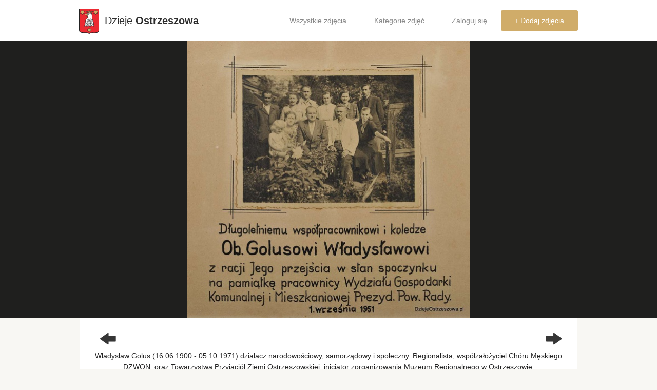

--- FILE ---
content_type: text/html; charset=utf-8
request_url: https://dziejeostrzeszowa.pl/38dfca0e/zdjecie/8889/
body_size: 3517
content:
<!doctype html>
<head prefix="og: http://ogp.me/ns# fb: http://ogp.me/ns/fb# article: http://ogp.me/ns/article#">
  <title>Władysław Golus (16.06.1900 - 05.10.1971) działacz narodowościowy, samorządowy i..., stare zdjęcia - Dzieje Ostrzeszowa</title>
  <meta charset="utf-8" />



    
    <!-- Google Tag Manager -->
    <script>(function(w,d,s,l,i){w[l]=w[l]||[];w[l].push({'gtm.start':
    new Date().getTime(),event:'gtm.js'});var f=d.getElementsByTagName(s)[0],
    j=d.createElement(s),dl=l!='dataLayer'?'&l='+l:'';j.async=true;j.src=
    'https://www.googletagmanager.com/gtm.js?id='+i+dl;f.parentNode.insertBefore(j,f);
    })(window,document,'script','dataLayer','GTM-WGKW8V');</script>
    <!-- End Google Tag Manager -->
    <link rel="apple-touch-icon" sizes="57x57" href="https://dzieje-prod.s3.amazonaws.com/static/images/apple-touch-icon-57x57.png">
    <link rel="apple-touch-icon" sizes="60x60" href="https://dzieje-prod.s3.amazonaws.com/static/images/apple-touch-icon-60x60.png">
    <link rel="apple-touch-icon" sizes="72x72" href="https://dzieje-prod.s3.amazonaws.com/static/images/apple-touch-icon-72x72.png">
    <link rel="apple-touch-icon" sizes="76x76" href="https://dzieje-prod.s3.amazonaws.com/static/images/apple-touch-icon-76x76.png">
    <link rel="apple-touch-icon" sizes="114x114" href="https://dzieje-prod.s3.amazonaws.com/static/images/apple-touch-icon-114x114.png">
    <link rel="apple-touch-icon" sizes="120x120" href="https://dzieje-prod.s3.amazonaws.com/static/images/apple-touch-icon-120x120.png">
    <link rel="apple-touch-icon" sizes="144x144" href="https://dzieje-prod.s3.amazonaws.com/static/images/apple-touch-icon-144x144.png">
    <link rel="apple-touch-icon" sizes="152x152" href="https://dzieje-prod.s3.amazonaws.com/static/images/apple-touch-icon-152x152.png">
    <link rel="apple-touch-icon" sizes="180x180" href="https://dzieje-prod.s3.amazonaws.com/static/images/apple-touch-icon-180x180.png">
    <link rel="icon" type="image/png" href="https://dzieje-prod.s3.amazonaws.com/static/images/favicon-32x32.png" sizes="32x32">
    <link rel="icon" type="image/png" href="https://dzieje-prod.s3.amazonaws.com/static/images/android-chrome-192x192.png" sizes="192x192">
    <link rel="icon" type="image/png" href="https://dzieje-prod.s3.amazonaws.com/static/images/favicon-96x96.png" sizes="96x96">
    <link rel="icon" type="image/png" href="https://dzieje-prod.s3.amazonaws.com/static/images/favicon-16x16.png" sizes="16x16">
    <link rel="manifest" href="https://dzieje-prod.s3.amazonaws.com/static/images/manifest.json">
    <link rel="mask-icon" href="https://dzieje-prod.s3.amazonaws.com/static/images/safari-pinned-tab.svg" color="#5bbad5">
    <link rel="shortcut icon" href="https://dzieje-prod.s3.amazonaws.com/static/images/favicon.ico">
    <meta name="msapplication-TileColor" content="#da532c">
    <meta name="msapplication-TileImage" content="https://dzieje-prod.s3.amazonaws.com/static/images/mstile-144x144.png">
    <meta name="msapplication-config" content="https://dzieje-prod.s3.amazonaws.com/static/images/browserconfig.xml">
    <meta name="theme-color" content="#ffffff">
    <link rel="stylesheet" href="https://dzieje-prod.s3.amazonaws.com/static/css/foundation.css">
    <meta name="viewport" content="initial-scale=1">
    <link rel="stylesheet" href="https://dzieje-prod.s3.amazonaws.com/static/css/normalize.css">
    <link href="//maxcdn.bootstrapcdn.com/font-awesome/4.2.0/css/font-awesome.min.css" rel="stylesheet">
    <link rel="stylesheet" href="https://dzieje-prod.s3.amazonaws.com/static/css/style.css">
    <link rel="stylesheet" href="https://dzieje-prod.s3.amazonaws.com/static/css/foundation-icons.css">
    <link href='https://fonts.googleapis.com/css?family=Roboto:400,500,400italic,500italic,700,700italic&subset=latin,latin-ext' rel='stylesheet' type='text/css'>
    <link href='https://fonts.googleapis.com/css?family=Slabo+27px&subset=latin,latin-ext' rel='stylesheet' type='text/css'>
    <script src="https://dzieje-prod.s3.amazonaws.com/static/openseadragon/openseadragon.min.js"></script>
    <script src="//cdnjs.cloudflare.com/ajax/libs/foundation/5.5.3/js/vendor/modernizr.js"></script>
    <script src="//cdnjs.cloudflare.com/ajax/libs/jquery/2.1.4/jquery.min.js"></script>
    <script type="text/javascript" src="//cdnjs.cloudflare.com/ajax/libs/selectize.js/0.12.3/js/standalone/selectize.js"></script>
    <link rel="stylesheet" type="text/css" href="https://dzieje-prod.s3.amazonaws.com/static/css/selectize.css" />
    <link rel="stylesheet" href="//cdnjs.cloudflare.com/ajax/libs/dropzone/4.2.0/min/dropzone.min.css">
    <script src="https://dzieje-prod.s3.amazonaws.com/static/js/dropzone.js"></script>
    
    <link rel="canonical" href="https://dziejeostrzeszowa.pl/zdjecie/8889/wladyslaw-golus-16061900-05101971-dzialacz/" />
    <meta property="fb:app_id" content="1780500692171964" />
    <meta property="og:type"   content="article" />
    <meta property="og:url"    content="https://dziejeostrzeszowa.pl/zdjecie/8889/wladyslaw-golus-16061900-05101971-dzialacz/" />
    <meta property="og:title"  content="Władysław Golus (16.06.1900 - 05.10.1971) działacz narodowościowy, samorządowy i społeczny. Regionalista, współzałożyciel Chóru Męskiego DZWON, oraz Towarzystwa Przyjaciół Ziemi Ostrzeszowskiej, inicjator zorganizowania Muzeum Regionalnego w Ostrzeszowie.
Prosimy o pomoc w rozpoznaniu koleżanek i kolegów pana Władysława.
1 września 1951." />
    
        <meta property="og:image"  content="https://dzieje-prod.s3.amazonaws.com/media/cache/01/e9/01e93f11b887d94ff8d0b15a54cb2614.jpg" />
    
    <meta property="og:description" content="Władysław Golus (16.06.1900 - 05.10.1971) działacz narodowościowy, samorządowy i społeczny. Regionalista, współzałożyciel Chóru Męskiego DZWON, oraz Towarzystwa Przyjaciół Ziemi Ostrzeszowskiej, inicjator zorganizowania Muzeum Regionalnego w Ostrzeszowie.
Prosimy o pomoc w rozpoznaniu koleżanek i kolegów pana Władysława.
1 września 1951." />
    <meta property="article:author" content="https://www.facebook.com/DziejeOstrzeszowa" />

</head>
<body>
<!-- Google Tag Manager (noscript) -->
<noscript><iframe src="https://www.googletagmanager.com/ns.html?id=GTM-WGKW8V"
height="0" width="0" style="display:none;visibility:hidden"></iframe></noscript>
<!-- End Google Tag Manager (noscript) -->
<div id="fb-root"></div>
<script async defer crossorigin="anonymous" src="https://connect.facebook.net/pl_PL/sdk.js#xfbml=1&version=v23.0&appId=1780500692171964"></script>
<div class="contain-to-grid">
    <header>
        <nav class="top-bar" data-topbar role="navigation">
            <ul class="title-area">

                <li class="name">
                    <span>
                        <a href="/">
                            <img src="https://dzieje-prod.s3.amazonaws.com/static/images/herb.svg">
                            Dzieje <strong>Ostrzeszowa</strong>
                        </a>
                    </span>
                </li>
                <li class="toggle-topbar menu-icon">
                    <a href="#">
                        <span>Menu</span>
                    </a>
                </li>
            </ul>
            <section class="top-bar-section">
                <ul class="right">
                    <li class=""><a href="/wszystkie/najnowsze/">Wszystkie zdjęcia</a></li>
                    <li class=""><a href="/kategorie/">Kategorie zdjęć</a></li>
                    
                      <li><a href="/login/">Zaloguj się</a></li>
                
                    <li class="upload"><a href="/dodaj/">+ Dodaj zdjęcia</a></li>
                </ul>
            </section>
        </nav>
    </header>
</div>



    <div class="row-black-mask">
        <div class="row collapse">
            <div class="large-12 columns">
                <div class=" large-12 medium-12 columns">
                    <div class="photo-box-invisible">

                        
                            <div id="openseadragon" oncontextmenu="return false;" style="display:none;">
                                <script type="text/javascript">
                                    var viewer = OpenSeadragon({
                                        id: "openseadragon",
                                        prefixUrl: "https://dzieje-prod.s3.amazonaws.com/static/openseadragon/images/",
                                        tileSources: "https://dzieje-prod.s3.amazonaws.com/media/dzi/1838fd90-e8ba-455a-871f-656dc3b1df7b_b1-1-_GKX2627.JPG.dzi",
                                        maxZoomPixelRatio: 3
                                    });
                                </script>
                            </div>
                            <div id="static-photo">
                                
                                    <img data-tooltip aria-haspopup="true" data-options="disable_for_touch:true" alt="Władysław Golus (16.06.1900 - 05.10.1971) działacz narodowościowy, samorządowy i..., stare zdjęcia - " class="has-tip tip-bottom" title="Kliknij na zdjęcie, aby aktywować powiększanie" src="https://dzieje-prod.s3.amazonaws.com/media/cache/69/42/69429601471eb6d428968dce92ad48bb.jpg">
                                
                            </div>
                        
                    </div>
                </div>
            </div>
        </div>
    </div>
    <div class="row collapse">
        <div class="large-12 columns">
            <div class=" large-12 medium-12 columns">
                <div class="photo-box">

                    <div class="photo-info large-12 medium-12 columns">
                        <div class="row">
                            <div class="large-2 medium-2 small-2 columns">
                            <span class="photo-arrow-left photo-arrows">
                                
                                    <a href="/38dfca0e/zdjecie/8890/" id="previous_photo"><i
                                            class="fi-arrow-left"></i></a>
                                
                            </span>
                            </div>
                            <div class="large-8 medium-8 small-8 columns">
                                <h1 class="photo-title">
                                    
                                    </h1>
                            </div>
                            <div class="large-2 medium-2 small-2 columns">
                            <span class="photo-arrow-right photo-arrows">
                                
                                    <a href="/38dfca0e/zdjecie/8887/" id="next_photo"><i
                                            class="fi-arrow-right"></i></a>
                                
                            </span>
                            </div>
                        </div>
                        <div class="row collapse">
                                <div class="large-12 medium-12 small-12 columns">
                                    
                                    <p class="photo-description">
                                        Władysław Golus (16.06.1900 - 05.10.1971) działacz narodowościowy, samorządowy i społeczny. Regionalista, współzałożyciel Chóru Męskiego DZWON, oraz Towarzystwa Przyjaciół Ziemi Ostrzeszowskiej, inicjator zorganizowania Muzeum Regionalnego w Ostrzeszowie.<br>Prosimy o pomoc w rozpoznaniu koleżanek i kolegów pana Władysława.<br>1 września 1951.
                                    </p>
                                    
                                    
                                        <div class="photo-author"><a href="/ludzie/307/grzes67/" class="comment-author">Grzes67</a>
                                            <span class="comment-date">2 lata, 4 miesiące temu </span>
                                        </div>
                                    
                                </div>
                        </div>
                        <div class="category">
                            <a href="/kategorie/">Kategorie</a> &raquo;
                                
                                    <a href="/kategoria/167/miasto-ostrzeszow/">Miasto Ostrzeszów</a>
                                    
                                        &raquo;
                                    
                                
                                    <a href="/kategoria/5/ostrzeszow-1945-1990-r/">Ostrzeszów 1945-1990 r.</a>
                                    
                                    
                                
                            </div>




                    </div>
                </div>
            </div>
        </div>
    </div>
    <div class="comments-row">
        <div class="row collapse ">


            <div class=" large-12 medium-12 columns">
                <div class="comments-wrapper">

                    <div class="comments-box">
                        <div class="comments-title">
                            <div class="row collapse">
                                <div class="large-6 medium-6 small-6 columns">
                                    <span>Komentarze</span> (0)
                                </div>
                                <div class="large-6 medium-6 small-6 columns show-for-small-up">

                                    <a href="#comment-textfield" class="post-comment-fragment">Dodaj komentarz</a>
                                    <div class="fb-share-button photo-share" data-href="https://dziejeostrzeszowa.pl/zdjecie/8889/wladyslaw-golus-16061900-05101971-dzialacz/" data-layout="button_count"> data-size=""><a target="_blank" href="https://www.facebook.com/sharer/sharer.php?u=https%3A%2F%2Fdevelopers.facebook.com%2Fdocs%2Fplugins%2F&amp;src=sdkpreparse" class="fb-xfbml-parse-ignore">Udostępnij</a></div>
                                </div>

                            </div>

                        </div>
                        
                        <div class="comment-box comment-textfield" id="comment-textfield">
                        
                            
                            <div class="no-comment-login">
                                <span class="post-comment-login-warning"> <a href="/login/">Zaloguj się</a> aby dodawać komentarze. </span>
                            </div>
                        
                        </div>
                        </div>
                    </div>
                </div>
            </div>
        </div>
        </div>
    </div>



<footer class="footer">
    <div class="row">
        <div class="large-12 columns">
            <span>Dzieje Ostrzeszowa, historia Twojego miasta.</span>
        </div>
    </div>
</footer>

<script src="//cdnjs.cloudflare.com/ajax/libs/foundation/5.5.3/js/vendor/jquery.js"></script>
<script src="//cdnjs.cloudflare.com/ajax/libs/foundation/5.5.3/js/vendor/fastclick.js"></script>
<script src="//cdnjs.cloudflare.com/ajax/libs/foundation/5.5.3/js/foundation.min.js"></script>

<script src="https://dzieje-prod.s3.amazonaws.com/static/js/style.js"></script>
<script src="https://dzieje-prod.s3.amazonaws.com/static/js/photo_keydown.js"></script>
<script>
    $(document).foundation();
    $('#scope').foundation();
    var staticPhoto = $('#static-photo');
    var openseadragonContainer = $('#openseadragon');
    staticPhoto.click(function() {
        if (openseadragonContainer.length) {
            staticPhoto.hide();
            openseadragonContainer.show();
        }
    })
</script>
</body>

--- FILE ---
content_type: text/css
request_url: https://dzieje-prod.s3.amazonaws.com/static/css/style.css
body_size: 10867
content:
html{
    height: 100%;
}

body{
    min-height: 100%;
    margin: 0;
}

.welcome-middle{
    margin-top: 2em;
    margin-bottom: 2em;
    padding-top: 1em;
    padding-bottom: 1em;
}
.welcome-first{
    margin-bottom: 1em;
    padding-top: 1em;
    padding-bottom: 1em;
}
.nav{
    background-color: red;
}

footer{
    height:70px;
    /*margin-top: 60px;*/
    padding-top: 25px;
    background-color: #D0AC69;
    font-size: 13px;
    color: #f8feff;
}



header{
    box-shadow: 0 3px 7px 0 rgba(2, 3, 3, 0.16);
    z-index:999;
}


.reveal-modal{
    position :  absolute;
}


a.fill-div {
    display: block;
    height: 100%;
    width: 100%;
    text-decoration: none;
}


.media{
    padding: 0px;
    border: 1px solid #efefef;
    box-shadow: 0 1px 2px rgba(0,0,0,0.04), 0 3px 6px rgba(0,0,0,0.02);
    border-radius: 5px;
    margin-top: 5px;
    overflow: hidden;
    background-color: #FFFFFF;
    text-align: center;
}
.photo-overlay {
    position: absolute;
    bottom: 0;
    background-color: rgba(242, 242, 242, 0.86);
    width: 100%;
    height: 30%;
    /*overflow: hidden;*/
    /*text-overflow: ellipsis;*/
        /*white-space:nowrap;*/

}
.media a{
    color: #797979;
    margin: 0 auto;
}

.media a:hover{
    color: #797979;
}
.photo-overlay-comment {
    position: absolute;
    bottom: 0;
    overflow: hidden;
      /*white-space: nowrap;*/
      /*text-overflow: ellipsis;*/
    height: 100%;
    padding: 5px;
}


.thumbnail-commented {
    position: relative;
}
.media img{
    border-bottom: 1px solid #f9f9f9;
}
div.welcome-box {
     border: 1px solid #efefef;
    box-shadow: 0 1px 2px rgba(0,0,0,0.04), 0 3px 6px rgba(0,0,0,0.02);
    border-radius: 5px;
    background-color: #ffffff;
    padding: 0;
    height: 100%;
}
div.welcome-photo img{
    zoom: 2;

    display: block;
    margin: auto;

    height: auto;
    max-height: 100%;

    width: auto;
    max-width: 100%;
}


div.welcome-photo {
    padding:0;
    margin: 0;
    overflow: hidden;
    background-size: cover;
    background-position: center;
    border-top-left-radius: 5px;
    border-bottom-left-radius: 5px;
}
div.welcome-photo-right {
    padding:0;
    margin: 0;
    overflow: hidden;
    background-size: cover;
    background-position: center;
    border-top-right-radius: 5px;
    border-bottom-right-radius: 5px;
}
div.welcome-text {
    padding: 10px;
    padding-right: 20px;
}

div.welcome-text button{
    margin-bottom: 0;
}

div.welcome-text p {
    margin-bottom: 5px;
}

.media-moreinfo{

    width:100%;
    text-overflow: ellipsis;
    display:inline-block;
    /*float:left;*/
    margin-top: 9px;
}
.media-moreinfo p{
    font-family: 'Roboto Medium', sans-serif;
    padding-left: 3%;
    overflow:hidden;
    /*font-size: 1px;*/
    white-space:nowrap;
    text-overflow:ellipsis;
    margin-bottom: 0;
    color: #6c6c6c;
    font-size: 14px;

}
.media-city-info{
    text-align:right;
}
.media-comment-info{
    float: left;
    display:inline;
}

.media-comment-text {
    display: inline-block;
}
.media-comment {
    display: inline-block;
}
.media-comment img {
    display:inline-block;
}

.photo-box{
    background-color: #FFFFFF;
    padding: 0;

    display: table;
    width: 100%;

}
.photo-box .category {
    font-size: 11px;
    color: #b9b9b9;
    text-align: center;
}
.hierarchy {
    font-size: 11px;
    color: #b9b9b9;
}

.photo-box .category a, .hierarchy a{
    color: #aaaaaa;
}
.photo-box .category a:hover, .hierarchy a:hover{
    color: #9b9b9b;
}

div#openseadragon{
    width: 100%;
    height: 540px;
    margin: 0 auto;
    background-color: #1f1f1e;
}

div#static-photo{
    width: 100%;
    height: 540px;
    margin: 0 auto;
    background-color: #1f1f1e;
    text-align: center;
}

div#static-photo img{
    height: 100%;
    cursor: pointer;
}

@media all and (max-width: 360px) {
    div#openseadragon, div#static-photo{
        height: 200px;
    }
}
@media all and (min-width: 361px) and (max-width: 768px) {
    div#openseadragon, div#static-photo{
        height: 250px;
    }
}
@media all and (min-width: 769px) and (max-width: 960px) {
    div#openseadragon, div#static-photo{
        height: 350px;
    }
}
@media all and (min-width: 769px) and (max-width: 960px) and (orientation: portrait) {
    div#openseadragon, div#static-photo{
        height: 540px;
    }
}
@media all and (min-width: 961px) and (max-width: 1366px) {
    div#openseadragon, div#static-photo{
        height: 540px;
    }
}
@media all and (min-width: 1367px)  {
    div#openseadragon, div#static-photo{
        height: 640px;
    }
}

div.photo-info {
    padding: 10px;
    padding-top: 20px;
}

p.photo-description {
    margin-bottom: 15px;
    font-size: 14px;
    text-align: center;
}

span.photo-arrow-left {
    display: block;
    float: left;
    padding-left: 5px;
}
span.photo-arrow-right {
    display: block;
    float: right;
    padding-right: 5px;
}
span.photo-arrows i{
    font-size: 40px;
    color: #363636;
    margin-left:10px;
}
h1.photo-title {
    font-size: 18px;
    font-weight: 500;
    color: #333333;
    text-align: center;
    display:block;
    margin-bottom: 10px;

}
.photo-verification-form-wrapper input.button {
    float: right;
}

span.photo-author{
    font-size: 14px;
    color: #383636;
    text-align: center;
    display:block;
}
div.photo-author{
    text-align: center;
}

.comments-title{
    height: 24px;
    margin-top: 10px;
    margin-bottom: 10px;
    font-size: 18px;
    color: #3d3d3d;
    font-weight: 300;
    /*text-transform: uppercase;*/
    padding-bottom: 30px;
    border-bottom: 2px #deddd9 solid;
}
.comments-title span{
    font-weight:500;
}
.comments-box{
    /*background-color: #ffffff;*/
    padding: 0px 10px 0px 10px;
    /*border: 1px solid #efefef;*/
    /*box-shadow: 0 1px 2px rgba(0,0,0,0.04), 0 3px 6px rgba(0,0,0,0.02);*/
    /*border-radius: 5px;*/
    overflow-x: hidden;
}

.comment-box{
    padding: 3px;
    /*background-color: #fbfbfb;*/
    /*box-shadow: 0 1px 2px rgba(0,0,0,0.04), 0 3px 6px rgba(0,0,0,0.02);*/
    /*border-radius: 5px;*/
    margin-bottom: 10px;
}
.comment-left{
padding: 3px;

}

.comment-avatar{
    padding-top:8px;
    padding-left: 4px;
}
.comment-avatar img{
    border-radius: 50px;

}
.comment-author{
    font-size: 12px;
    font-weight: bold;
}

.comment-author-unknown {
    font-size: 12px;
    font-weight: bold;
    color: #a8a8a8;
    font-style: italic;
}

.comment-content{
    text-align: left;
    font-size:14px;
    font-weight: normal;
    padding-right: 6px;
    margin-bottom: 0.75rem;
    word-break: normal;
}
.comments-row{
    background: #f8f7f3;
    width: 100%;
    padding-top: 30px;
    margin-top: 15px;
}
.index-latest-row{
    background: #f8f7f3;
    width: 100%;
    /*padding-top: 20px;*/
    /*margin-top: 15px;*/
    /*padding-bottom: 15px;*/
}
.comment-date{
    color: #939899;
    font-size: 10px;
    padding-left: 7px;
    font-weight: lighter;
}
.comment-textfield {
    font-size: 14px;
    /*max-height: 20em;*/
    padding: 25px;
    background-color: #edece8;
    margin-bottom: 30px;
}
.comment-textfield textarea{
    height: 80px;
    width: 100%;
}
.post-comment-fragment {
    font-size: 12px;
    text-transform: uppercase;
    float: right;
    margin-left: 10px;
}
.comment-textfield button{
    /*margin-top: 10px;*/
    margin-bottom: 0;
    float: right;
}
.comment-right {
    padding-left: 0;
}

p.photoset-title{
    height: 15px;
    font-size: 14px;
    margin-bottom: 10px;
    color: #6c6c6c;
    /*text-transform: uppercase;*/
    font-family: 'Roboto Medium', sans-serif;
}
.post-comment-login-warning {
    font-size: 14px;
    font-style: italic;
    margin: 0 auto;
}
.no-comment-login {
    text-align: center;
}
.upload-form-wrapper{
    margin-bottom: 20px;
}
button.slightly-rounded, input.slightly-rounded {
    border-radius: 5px;
}

.login-form-signup h4, .login-form-login h4 {
    margin-bottom: 20px;
}
.login-form-login img {
    margin-bottom: 10px;
}

.upload-title{
    font-size: 18px;
    color: #9b9b9b;
    text-transform: uppercase;
    margin-bottom: 5px;
}

.upload-description{
        color: #9b9b9b;
}
.photo-verification-form-wrapper textarea{
    height: 300px;
    width: 100%;
}
.photo-verification-form-wrapper .thumbnail{
    width: 300px;
    height: 300px;
    background-color: #dadada;
}
.dropzone.dz-clickable{
    border: dashed 2px #b0b0b0;
}
.photo-verification-form-wrapper table{
    width:100%;
}
.welcome-box h4 {
    font-family: 'Roboto', sans-serif;
}
.welcome-box p {
    font-family: 'Roboto', sans-serif;
}

.row-black-mask {
    width: 100%;
    background: #1f1f1e;

}





.top-bar-section li:not(.has-form) a:not(.button) {
    background: #FFFFFF;
    /*line-height: 60px;*/
}


.top-bar .name span a{
    color: #2e2e2e;
    width: 100%;
}
.top-bar .name img{
    height: 50px;
    margin-right: 5px;
    /*display: inline-block;*/
}

.top-bar-section ul li.upload > a {
    /*background: #f2b422 !important;*/
    background: #D0AC69 !important;
}
.top-bar-section ul li.upload>a {
    color: #FFFFFF;
    /*height: 40px;*/
    border-radius: 3px;
    line-height: 40px !important;

}

.top-bar-section ul li.upload{
    /*height: 40px;*/
    margin-top: 20px;
    border-radius: 3px;
}

.top-bar .title-area .name span a {
    padding-left: 14px;
}

.top-bar-section ul {
    padding-right: 14px;
}

.top-separator{
    height: 30px;
}

.photo-share {
    float: right;
}

.commented-photos {
    padding-top: 5px;
    margin-right: 0px;
}
.commented-photos li {
    background-color: rgb(252, 254, 255);
    margin-bottom: 10px;
    padding: 0;
    border-radius: 5px;
    box-shadow: 0 1px 2px rgba(0,0,0,0.04), 0 3px 6px rgba(0,0,0,0.02);
}

.commented-photos li:hover {
    background-color: rgb(240, 242, 243);
}

div.commented-photo {
    background-color: rgb(252, 254, 255);

}
div.media-comment {
    overflow: hidden;
    text-overflow: ellipsis;
    height: 120px;

}
div.media-comment p {
    padding-top: 5px;
    font-size: 14px;
    font-family: 'Roboto', sans-serif;
}

div.commented-photo img {
    border-top-left-radius: 5px;
    border-bottom-left-radius: 5px;
    height: 125px;
    width: 125px;
}

.photo-wrapper {
    margin-right: 0;
    padding: 0;
}

p.media-comment-text strong {
    color: #868686;
}
p.media-comment-text {
    color: #737373;
    text-overflow: ellipsis;
}

.more-commented {
    height: 55px;
    text-align: center;
    padding-top: 15px;
}

.user-profile-header h1{
    font-size: 24px;
    color: #343434;
    margin-bottom: 0;
    display: inline-block;
}

.user-profile-header .joined{
    font-size: 12px;
    color: #7f7f7f;
    margin-left: 5px;
}

.user-profile-header .stats{
    font-size: 14px;
    color: #343434;
}

.user-profile-header {
    margin-left: 10px;
}

.row.last {
    margin-bottom: 25px;
}


--- FILE ---
content_type: text/javascript
request_url: https://dzieje-prod.s3.amazonaws.com/static/openseadragon/openseadragon.min.js
body_size: 181629
content:
//! OpenSeadragon 2.0.0
//! Built on 2015-05-26
//! Git commit: v2.0.0-0-472ab42
//! http://openseadragon.github.io
//! License: http://openseadragon.github.io/license/
window.OpenSeadragon=window.OpenSeadragon||function(a){return new OpenSeadragon.Viewer(a)},function(a){a.version={versionStr:"2.0.0",major:parseInt("2",10),minor:parseInt("0",10),revision:parseInt("0",10)};var b={"[object Boolean]":"boolean","[object Number]":"number","[object String]":"string","[object Function]":"function","[object Array]":"array","[object Date]":"date","[object RegExp]":"regexp","[object Object]":"object"},c=Object.prototype.toString,d=Object.prototype.hasOwnProperty;a.isFunction=function(b){return"function"===a.type(b)},a.isArray=Array.isArray||function(b){return"array"===a.type(b)},a.isWindow=function(a){return a&&"object"==typeof a&&"setInterval"in a},a.type=function(a){return null===a||void 0===a?String(a):b[c.call(a)]||"object"},a.isPlainObject=function(b){if(!b||"object"!==OpenSeadragon.type(b)||b.nodeType||a.isWindow(b))return!1;if(b.constructor&&!d.call(b,"constructor")&&!d.call(b.constructor.prototype,"isPrototypeOf"))return!1;var c;for(c in b);return void 0===c||d.call(b,c)},a.isEmptyObject=function(a){for(var b in a)return!1;return!0},a.supportsCanvas=function(){var b=document.createElement("canvas");return!(!a.isFunction(b.getContext)||!b.getContext("2d"))}(),a.pixelDensityRatio=function(){if(a.supportsCanvas){var b=document.createElement("canvas").getContext("2d"),c=window.devicePixelRatio||1,d=b.webkitBackingStorePixelRatio||b.mozBackingStorePixelRatio||b.msBackingStorePixelRatio||b.oBackingStorePixelRatio||b.backingStorePixelRatio||1;return c/d}return 1}()}(OpenSeadragon),function(a){function b(a,b){return b&&a!=document.body?document.body:a.offsetParent}a.extend=function(){var a,b,c,d,e,f,g=arguments[0]||{},h=arguments.length,i=!1,j=1;for("boolean"==typeof g&&(i=g,g=arguments[1]||{},j=2),"object"==typeof g||OpenSeadragon.isFunction(g)||(g={}),h===j&&(g=this,--j);h>j;j++)if(a=arguments[j],null!==a||void 0!==a)for(b in a)c=g[b],d=a[b],g!==d&&(i&&d&&(OpenSeadragon.isPlainObject(d)||(e=OpenSeadragon.isArray(d)))?(e?(e=!1,f=c&&OpenSeadragon.isArray(c)?c:[]):f=c&&OpenSeadragon.isPlainObject(c)?c:{},g[b]=OpenSeadragon.extend(i,f,d)):void 0!==d&&(g[b]=d));return g},a.extend(a,{DEFAULT_SETTINGS:{xmlPath:null,tileSources:null,tileHost:null,initialPage:0,crossOriginPolicy:!1,ajaxWithCredentials:!1,panHorizontal:!0,panVertical:!0,constrainDuringPan:!1,wrapHorizontal:!1,wrapVertical:!1,visibilityRatio:.5,minPixelRatio:.5,defaultZoomLevel:0,minZoomLevel:null,maxZoomLevel:null,homeFillsViewer:!1,clickTimeThreshold:300,clickDistThreshold:5,dblClickTimeThreshold:300,dblClickDistThreshold:20,springStiffness:6.5,animationTime:1.2,gestureSettingsMouse:{scrollToZoom:!0,clickToZoom:!0,dblClickToZoom:!1,pinchToZoom:!1,flickEnabled:!1,flickMinSpeed:120,flickMomentum:.25,pinchRotate:!1},gestureSettingsTouch:{scrollToZoom:!1,clickToZoom:!1,dblClickToZoom:!0,pinchToZoom:!0,flickEnabled:!0,flickMinSpeed:120,flickMomentum:.25,pinchRotate:!1},gestureSettingsPen:{scrollToZoom:!1,clickToZoom:!0,dblClickToZoom:!1,pinchToZoom:!1,flickEnabled:!1,flickMinSpeed:120,flickMomentum:.25,pinchRotate:!1},gestureSettingsUnknown:{scrollToZoom:!1,clickToZoom:!1,dblClickToZoom:!0,pinchToZoom:!0,flickEnabled:!0,flickMinSpeed:120,flickMomentum:.25,pinchRotate:!1},zoomPerClick:2,zoomPerScroll:1.2,zoomPerSecond:1,blendTime:0,alwaysBlend:!1,autoHideControls:!0,immediateRender:!1,minZoomImageRatio:.9,maxZoomPixelRatio:1.1,pixelsPerWheelLine:40,autoResize:!0,showSequenceControl:!0,sequenceControlAnchor:null,preserveViewport:!1,preserveOverlays:!1,navPrevNextWrap:!1,showNavigationControl:!0,navigationControlAnchor:null,showZoomControl:!0,showHomeControl:!0,showFullPageControl:!0,showRotationControl:!1,controlsFadeDelay:2e3,controlsFadeLength:1500,mouseNavEnabled:!0,showNavigator:!1,navigatorId:null,navigatorPosition:null,navigatorSizeRatio:.2,navigatorMaintainSizeRatio:!1,navigatorTop:null,navigatorLeft:null,navigatorHeight:null,navigatorWidth:null,navigatorAutoResize:!0,navigatorRotate:!0,degrees:0,opacity:1,placeholderFillStyle:null,showReferenceStrip:!1,referenceStripScroll:"horizontal",referenceStripElement:null,referenceStripHeight:null,referenceStripWidth:null,referenceStripPosition:"BOTTOM_LEFT",referenceStripSizeRatio:.2,collectionRows:3,collectionLayout:"horizontal",collectionMode:!1,collectionTileSize:800,collectionTileMargin:80,imageLoaderLimit:0,maxImageCacheCount:200,timeout:3e4,useCanvas:!0,prefixUrl:"/images/",navImages:{zoomIn:{REST:"zoomin_rest.png",GROUP:"zoomin_grouphover.png",HOVER:"zoomin_hover.png",DOWN:"zoomin_pressed.png"},zoomOut:{REST:"zoomout_rest.png",GROUP:"zoomout_grouphover.png",HOVER:"zoomout_hover.png",DOWN:"zoomout_pressed.png"},home:{REST:"home_rest.png",GROUP:"home_grouphover.png",HOVER:"home_hover.png",DOWN:"home_pressed.png"},fullpage:{REST:"fullpage_rest.png",GROUP:"fullpage_grouphover.png",HOVER:"fullpage_hover.png",DOWN:"fullpage_pressed.png"},rotateleft:{REST:"rotateleft_rest.png",GROUP:"rotateleft_grouphover.png",HOVER:"rotateleft_hover.png",DOWN:"rotateleft_pressed.png"},rotateright:{REST:"rotateright_rest.png",GROUP:"rotateright_grouphover.png",HOVER:"rotateright_hover.png",DOWN:"rotateright_pressed.png"},previous:{REST:"previous_rest.png",GROUP:"previous_grouphover.png",HOVER:"previous_hover.png",DOWN:"previous_pressed.png"},next:{REST:"next_rest.png",GROUP:"next_grouphover.png",HOVER:"next_hover.png",DOWN:"next_pressed.png"}},debugMode:!1,debugGridColor:"#437AB2"},SIGNAL:"----seadragon----",delegate:function(a,b){return function(){var c=arguments;return void 0===c&&(c=[]),b.apply(a,c)}},BROWSERS:{UNKNOWN:0,IE:1,FIREFOX:2,SAFARI:3,CHROME:4,OPERA:5},getElement:function(a){return"string"==typeof a&&(a=document.getElementById(a)),a},getElementPosition:function(c){var d,e,f=new a.Point;for(c=a.getElement(c),d="fixed"==a.getElementStyle(c).position,e=b(c,d);e;)f.x+=c.offsetLeft,f.y+=c.offsetTop,d&&(f=f.plus(a.getPageScroll())),c=e,d="fixed"==a.getElementStyle(c).position,e=b(c,d);return f},getElementOffset:function(b){b=a.getElement(b);var c,d,e=b&&b.ownerDocument,f={top:0,left:0};return e?(c=e.documentElement,"undefined"!=typeof b.getBoundingClientRect&&(f=b.getBoundingClientRect()),d=e==e.window?e:9===e.nodeType?e.defaultView||e.parentWindow:!1,new a.Point(f.left+(d.pageXOffset||c.scrollLeft)-(c.clientLeft||0),f.top+(d.pageYOffset||c.scrollTop)-(c.clientTop||0))):new a.Point},getElementSize:function(b){return b=a.getElement(b),new a.Point(b.clientWidth,b.clientHeight)},getElementStyle:document.documentElement.currentStyle?function(b){return b=a.getElement(b),b.currentStyle}:function(b){return b=a.getElement(b),window.getComputedStyle(b,"")},pointInElement:function(b,c){b=a.getElement(b);var d=a.getElementOffset(b),e=a.getElementSize(b);return c.x>=d.x&&c.x<d.x+e.x&&c.y<d.y+e.y&&c.y>=d.y},getEvent:function(b){return a.getEvent=b?function(a){return a}:function(){return window.event},a.getEvent(b)},getMousePosition:function(b){if("number"==typeof b.pageX)a.getMousePosition=function(b){var c=new a.Point;return b=a.getEvent(b),c.x=b.pageX,c.y=b.pageY,c};else{if("number"!=typeof b.clientX)throw new Error("Unknown event mouse position, no known technique.");a.getMousePosition=function(b){var c=new a.Point;return b=a.getEvent(b),c.x=b.clientX+document.body.scrollLeft+document.documentElement.scrollLeft,c.y=b.clientY+document.body.scrollTop+document.documentElement.scrollTop,c}}return a.getMousePosition(b)},getPageScroll:function(){var b=document.documentElement||{},c=document.body||{};if("number"==typeof window.pageXOffset)a.getPageScroll=function(){return new a.Point(window.pageXOffset,window.pageYOffset)};else if(c.scrollLeft||c.scrollTop)a.getPageScroll=function(){return new a.Point(document.body.scrollLeft,document.body.scrollTop)};else{if(!b.scrollLeft&&!b.scrollTop)return new a.Point(0,0);a.getPageScroll=function(){return new a.Point(document.documentElement.scrollLeft,document.documentElement.scrollTop)}}return a.getPageScroll()},setPageScroll:function(b){if("undefined"!=typeof window.scrollTo)a.setPageScroll=function(a){window.scrollTo(a.x,a.y)};else{var c=a.getPageScroll();if(c.x===b.x&&c.y===b.y)return;document.body.scrollLeft=b.x,document.body.scrollTop=b.y;var d=a.getPageScroll();if(d.x!==c.x&&d.y!==c.y)return void(a.setPageScroll=function(a){document.body.scrollLeft=a.x,document.body.scrollTop=a.y});if(document.documentElement.scrollLeft=b.x,document.documentElement.scrollTop=b.y,d=a.getPageScroll(),d.x!==c.x&&d.y!==c.y)return void(a.setPageScroll=function(a){document.documentElement.scrollLeft=a.x,document.documentElement.scrollTop=a.y});a.setPageScroll=function(){}}return a.setPageScroll(b)},getWindowSize:function(){var b=document.documentElement||{},c=document.body||{};if("number"==typeof window.innerWidth)a.getWindowSize=function(){return new a.Point(window.innerWidth,window.innerHeight)};else if(b.clientWidth||b.clientHeight)a.getWindowSize=function(){return new a.Point(document.documentElement.clientWidth,document.documentElement.clientHeight)};else{if(!c.clientWidth&&!c.clientHeight)throw new Error("Unknown window size, no known technique.");a.getWindowSize=function(){return new a.Point(document.body.clientWidth,document.body.clientHeight)}}return a.getWindowSize()},makeCenteredNode:function(b){b=a.getElement(b);var c=[a.makeNeutralElement("div"),a.makeNeutralElement("div"),a.makeNeutralElement("div")];return a.extend(c[0].style,{display:"table",height:"100%",width:"100%"}),a.extend(c[1].style,{display:"table-row"}),a.extend(c[2].style,{display:"table-cell",verticalAlign:"middle",textAlign:"center"}),c[0].appendChild(c[1]),c[1].appendChild(c[2]),c[2].appendChild(b),c[0]},makeNeutralElement:function(a){var b=document.createElement(a),c=b.style;return c.background="transparent none",c.border="none",c.margin="0px",c.padding="0px",c.position="static",b},now:function(){return a.now=Date.now?Date.now:function(){return(new Date).getTime()},a.now()},makeTransparentImage:function(b){return a.makeTransparentImage=function(b){var c=a.makeNeutralElement("img");return c.src=b,c},a.Browser.vendor==a.BROWSERS.IE&&a.Browser.version<7&&(a.makeTransparentImage=function(b){var c=a.makeNeutralElement("img"),d=null;return d=a.makeNeutralElement("span"),d.style.display="inline-block",c.onload=function(){d.style.width=d.style.width||c.width+"px",d.style.height=d.style.height||c.height+"px",c.onload=null,c=null},c.src=b,d.style.filter="progid:DXImageTransform.Microsoft.AlphaImageLoader(src='"+b+"', sizingMethod='scale')",d}),a.makeTransparentImage(b)},setElementOpacity:function(b,c,d){var e,f;b=a.getElement(b),d&&!a.Browser.alpha&&(c=Math.round(c)),a.Browser.opacity?b.style.opacity=1>c?c:"":1>c?(e=Math.round(100*c),f="alpha(opacity="+e+")",b.style.filter=f):b.style.filter=""},setElementTouchActionNone:function(b){b=a.getElement(b),"undefined"!=typeof b.style.touchAction?b.style.touchAction="none":"undefined"!=typeof b.style.msTouchAction&&(b.style.msTouchAction="none")},addClass:function(b,c){b=a.getElement(b),b.className?-1===(" "+b.className+" ").indexOf(" "+c+" ")&&(b.className+=" "+c):b.className=c},indexOf:function(a,b,c){return this.indexOf=Array.prototype.indexOf?function(a,b,c){return a.indexOf(b,c)}:function(a,b,c){var d,e,f=c?c:0;if(!a)throw new TypeError;if(e=a.length,0===e||f>=e)return-1;for(0>f&&(f=e-Math.abs(f)),d=f;e>d;d++)if(a[d]===b)return d;return-1},this.indexOf(a,b,c)},removeClass:function(b,c){var d,e,f=[];for(b=a.getElement(b),d=b.className.split(/\s+/),e=0;e<d.length;e++)d[e]&&d[e]!==c&&f.push(d[e]);b.className=f.join(" ")},addEvent:function(){if(window.addEventListener)return function(b,c,d,e){b=a.getElement(b),b.addEventListener(c,d,e)};if(window.attachEvent)return function(b,c,d){b=a.getElement(b),b.attachEvent("on"+c,d)};throw new Error("No known event model.")}(),removeEvent:function(){if(window.removeEventListener)return function(b,c,d,e){b=a.getElement(b),b.removeEventListener(c,d,e)};if(window.detachEvent)return function(b,c,d){b=a.getElement(b),b.detachEvent("on"+c,d)};throw new Error("No known event model.")}(),cancelEvent:function(b){b=a.getEvent(b),a.cancelEvent=b.preventDefault?function(a){a.preventDefault()}:function(b){b=a.getEvent(b),b.cancel=!0,b.returnValue=!1},a.cancelEvent(b)},stopEvent:function(b){b=a.getEvent(b),a.stopEvent=b.stopPropagation?function(a){a.stopPropagation()}:function(b){b=a.getEvent(b),b.cancelBubble=!0},a.stopEvent(b)},createCallback:function(a,b){var c,d=[];for(c=2;c<arguments.length;c++)d.push(arguments[c]);return function(){var c,e=d.concat([]);for(c=0;c<arguments.length;c++)e.push(arguments[c]);return b.apply(a,e)}},getUrlParameter:function(a){var b=d[a];return b?b:null},getUrlProtocol:function(a){var b=a.match(/^([a-z]+:)\/\//i);return null===b?window.location.protocol:b[1].toLowerCase()},createAjaxRequest:function(b){var c;try{c=!!new ActiveXObject("Microsoft.XMLHTTP")}catch(d){c=!1}if(c)a.createAjaxRequest=window.XMLHttpRequest?function(a){return a?new ActiveXObject("Microsoft.XMLHTTP"):new XMLHttpRequest}:function(){return new ActiveXObject("Microsoft.XMLHTTP")};else{if(!window.XMLHttpRequest)throw new Error("Browser doesn't support XMLHttpRequest.");a.createAjaxRequest=function(){return new XMLHttpRequest}}return a.createAjaxRequest(b)},makeAjaxRequest:function(b,c,d){var e;a.isPlainObject(b)&&(c=b.success,d=b.error,e=b.withCredentials,b=b.url);var f=a.getUrlProtocol(b),g=a.createAjaxRequest("file:"===f);if(!a.isFunction(c))throw new Error("makeAjaxRequest requires a success callback");g.onreadystatechange=function(){4==g.readyState&&(g.onreadystatechange=function(){},200===g.status||0===g.status&&"http:"!==f&&"https:"!==f?c(g):(a.console.log("AJAX request returned %d: %s",g.status,b),a.isFunction(d)&&d(g)))},e&&(g.withCredentials=!0);try{g.open("GET",b,!0),g.send(null)}catch(h){var i=h.message,j=a.Browser.vendor==a.BROWSERS.IE&&a.Browser.version<10;j&&"undefined"!=typeof h.number&&-2147024891==h.number&&(i+="\nSee http://msdn.microsoft.com/en-us/library/ms537505(v=vs.85).aspx#xdomain"),a.console.log("%s while making AJAX request: %s",h.name,i),g.onreadystatechange=function(){},a.isFunction(d)&&d(g,h)}},jsonp:function(b){var c,d=b.url,e=document.head||document.getElementsByTagName("head")[0]||document.documentElement,f=b.callbackName||"openseadragon"+a.now(),g=window[f],h="$1"+f+"$2",i=b.param||"callback",j=b.callback;d=d.replace(/(\=)\?(&|$)|\?\?/i,h),d+=(/\?/.test(d)?"&":"?")+i+"="+f,window[f]=function(b){if(g)window[f]=g;else try{delete window[f]}catch(c){}j&&a.isFunction(j)&&j(b)},c=document.createElement("script"),(void 0!==b.async||!1!==b.async)&&(c.async="async"),b.scriptCharset&&(c.charset=b.scriptCharset),c.src=d,c.onload=c.onreadystatechange=function(a,b){(b||!c.readyState||/loaded|complete/.test(c.readyState))&&(c.onload=c.onreadystatechange=null,e&&c.parentNode&&e.removeChild(c),c=void 0)},e.insertBefore(c,e.firstChild)},createFromDZI:function(){throw"OpenSeadragon.createFromDZI is deprecated, use Viewer.open."},parseXml:function(b){if(window.DOMParser)a.parseXml=function(a){var b,c=null;return b=new DOMParser,c=b.parseFromString(a,"text/xml")};else{if(!window.ActiveXObject)throw new Error("Browser doesn't support XML DOM.");a.parseXml=function(a){var b=null;return b=new ActiveXObject("Microsoft.XMLDOM"),b.async=!1,b.loadXML(a),b}}return a.parseXml(b)},imageFormatSupported:function(a){return a=a?a:"",!!c[a.toLowerCase()]}}),a.Browser={vendor:a.BROWSERS.UNKNOWN,version:0,alpha:!0};var c={bmp:!1,jpeg:!0,jpg:!0,png:!0,tif:!1,wdp:!1},d={};!function(){var b,c=(navigator.appName,navigator.appVersion),e=navigator.userAgent;switch(navigator.appName){case"Microsoft Internet Explorer":window.attachEvent&&window.ActiveXObject&&(a.Browser.vendor=a.BROWSERS.IE,a.Browser.version=parseFloat(e.substring(e.indexOf("MSIE")+5,e.indexOf(";",e.indexOf("MSIE")))));break;case"Netscape":window.addEventListener&&(e.indexOf("Firefox")>=0?(a.Browser.vendor=a.BROWSERS.FIREFOX,a.Browser.version=parseFloat(e.substring(e.indexOf("Firefox")+8))):e.indexOf("Safari")>=0?(a.Browser.vendor=e.indexOf("Chrome")>=0?a.BROWSERS.CHROME:a.BROWSERS.SAFARI,a.Browser.version=parseFloat(e.substring(e.substring(0,e.indexOf("Safari")).lastIndexOf("/")+1,e.indexOf("Safari")))):(b=new RegExp("Trident/.*rv:([0-9]{1,}[.0-9]{0,})"),null!==b.exec(e)&&(a.Browser.vendor=a.BROWSERS.IE,a.Browser.version=parseFloat(RegExp.$1))));break;case"Opera":a.Browser.vendor=a.BROWSERS.OPERA,a.Browser.version=parseFloat(c)}var f,g,h,i=window.location.search.substring(1),j=i.split("&");for(h=0;h<j.length;h++)f=j[h],g=f.indexOf("="),g>0&&(d[f.substring(0,g)]=decodeURIComponent(f.substring(g+1)));a.Browser.alpha=!(a.Browser.vendor==a.BROWSERS.IE&&a.Browser.version<9||a.Browser.vendor==a.BROWSERS.CHROME&&a.Browser.version<2),a.Browser.opacity=!(a.Browser.vendor==a.BROWSERS.IE&&a.Browser.version<9)}();var e=function(){};a.console=window.console||{log:e,debug:e,info:e,warn:e,error:e,assert:e},function(b){var c=b.requestAnimationFrame||b.mozRequestAnimationFrame||b.webkitRequestAnimationFrame||b.msRequestAnimationFrame,d=b.cancelAnimationFrame||b.mozCancelAnimationFrame||b.webkitCancelAnimationFrame||b.msCancelAnimationFrame;if(c&&d)a.requestAnimationFrame=function(){return c.apply(b,arguments)},a.cancelAnimationFrame=function(){return d.apply(b,arguments)};else{var e,f=[],g=[],h=0;a.requestAnimationFrame=function(b){return f.push([++h,b]),e||(e=setInterval(function(){if(f.length){var b=a.now(),c=g;for(g=f,f=c;g.length;)g.shift()[1](b)}else clearInterval(e),e=void 0},20)),h},a.cancelAnimationFrame=function(a){var b,c;for(b=0,c=f.length;c>b;b+=1)if(f[b][0]===a)return void f.splice(b,1);for(b=0,c=g.length;c>b;b+=1)if(g[b][0]===a)return void g.splice(b,1)}}}(window),a._processDZIError=function(a){var b=a.getElementsByTagName("Message")[0],c=b.firstChild.nodeValue;throw new Error(c)}}(OpenSeadragon),function(a){var b={supportsFullScreen:!1,isFullScreen:function(){return!1},getFullScreenElement:function(){return null},requestFullScreen:function(){},exitFullScreen:function(){},cancelFullScreen:function(){},fullScreenEventName:"",fullScreenErrorEventName:""};document.exitFullscreen?(b.supportsFullScreen=!0,b.getFullScreenElement=function(){return document.fullscreenElement},b.requestFullScreen=function(a){return a.requestFullscreen()},b.exitFullScreen=function(){document.exitFullscreen()},b.fullScreenEventName="fullscreenchange",b.fullScreenErrorEventName="fullscreenerror"):document.msExitFullscreen?(b.supportsFullScreen=!0,b.getFullScreenElement=function(){return document.msFullscreenElement},b.requestFullScreen=function(a){return a.msRequestFullscreen()},b.exitFullScreen=function(){document.msExitFullscreen()},b.fullScreenEventName="MSFullscreenChange",b.fullScreenErrorEventName="MSFullscreenError"):document.webkitExitFullscreen?(b.supportsFullScreen=!0,b.getFullScreenElement=function(){return document.webkitFullscreenElement},b.requestFullScreen=function(a){return a.webkitRequestFullscreen()},b.exitFullScreen=function(){document.webkitExitFullscreen()},b.fullScreenEventName="webkitfullscreenchange",b.fullScreenErrorEventName="webkitfullscreenerror"):document.webkitCancelFullScreen?(b.supportsFullScreen=!0,b.getFullScreenElement=function(){return document.webkitCurrentFullScreenElement},b.requestFullScreen=function(a){return a.webkitRequestFullScreen()},b.exitFullScreen=function(){document.webkitCancelFullScreen()},b.fullScreenEventName="webkitfullscreenchange",b.fullScreenErrorEventName="webkitfullscreenerror"):document.mozCancelFullScreen&&(b.supportsFullScreen=!0,b.getFullScreenElement=function(){return document.mozFullScreenElement},b.requestFullScreen=function(a){return a.mozRequestFullScreen()},b.exitFullScreen=function(){document.mozCancelFullScreen()},b.fullScreenEventName="mozfullscreenchange",b.fullScreenErrorEventName="mozfullscreenerror"),b.isFullScreen=function(){return null!==b.getFullScreenElement()},b.cancelFullScreen=function(){a.console.error("cancelFullScreen is deprecated. Use exitFullScreen instead."),b.exitFullScreen()},a.extend(a,b)}(OpenSeadragon),function(a){a.EventSource=function(){this.events={}},a.EventSource.prototype={addHandler:function(b,c,d){var e=this.events[b];e||(this.events[b]=e=[]),c&&a.isFunction(c)&&(e[e.length]={handler:c,userData:d||null})},removeHandler:function(b,c){var d,e=this.events[b],f=[];if(e&&a.isArray(e)){for(d=0;d<e.length;d++)e[d].handler!==c&&f.push(e[d]);this.events[b]=f}},removeAllHandlers:function(a){if(a)this.events[a]=[];else for(var b in this.events)this.events[b]=[]},getHandler:function(a){var b=this.events[a];return b&&b.length?(b=1===b.length?[b[0]]:Array.apply(null,b),function(a,c){var d,e=b.length;for(d=0;e>d;d++)b[d]&&(c.eventSource=a,c.userData=b[d].userData,b[d].handler(c))}):null},raiseEvent:function(a,b){var c=this.getHandler(a);c&&(b||(b={}),c(this,b))}}}(OpenSeadragon),function(a){function b(b){var c,d=ob[b.hash],e=d.activePointersLists.length;for(c=0;e>c;c++)d.activePointersLists[c].captureCount>0&&(a.removeEvent(a.MouseTracker.captureElement,"mousemove",d.mousemovecaptured,!0),a.removeEvent(a.MouseTracker.captureElement,"mouseup",d.mouseupcaptured,!0),a.removeEvent(a.MouseTracker.captureElement,a.MouseTracker.unprefixedPointerEvents?"pointermove":"MSPointerMove",d.pointermovecaptured,!0),a.removeEvent(a.MouseTracker.captureElement,a.MouseTracker.unprefixedPointerEvents?"pointerup":"MSPointerUp",d.pointerupcaptured,!0),a.removeEvent(a.MouseTracker.captureElement,"touchmove",d.touchmovecaptured,!0),a.removeEvent(a.MouseTracker.captureElement,"touchend",d.touchendcaptured,!0),d.activePointersLists[c].captureCount=0);for(c=0;e>c;c++)d.activePointersLists.pop()}function c(c){var d,e,f=ob[c.hash];if(!f.tracking){for(e=0;e<a.MouseTracker.subscribeEvents.length;e++)d=a.MouseTracker.subscribeEvents[e],a.addEvent(c.element,d,f[d],!1);b(c),f.tracking=!0}}function d(c){var d,e,f=ob[c.hash];if(f.tracking){for(e=0;e<a.MouseTracker.subscribeEvents.length;e++)d=a.MouseTracker.subscribeEvents[e],a.removeEvent(c.element,d,f[d],!1);b(c),f.tracking=!1}}function e(b,c){var d=ob[b.hash];if("pointerevent"===c)return{upName:a.MouseTracker.unprefixedPointerEvents?"pointerup":"MSPointerUp",upHandler:d.pointerupcaptured,moveName:a.MouseTracker.unprefixedPointerEvents?"pointermove":"MSPointerMove",moveHandler:d.pointermovecaptured};if("mouse"===c)return{upName:"mouseup",upHandler:d.mouseupcaptured,moveName:"mousemove",moveHandler:d.mousemovecaptured};if("touch"===c)return{upName:"touchend",upHandler:d.touchendcaptured,moveName:"touchmove",moveHandler:d.touchmovecaptured};throw new Error("MouseTracker.getCaptureEventParams: Unknown pointer type.")}function f(b,c){var d,f=b.getActivePointersListByType(c);f.captureCount++,1===f.captureCount&&(a.Browser.vendor===a.BROWSERS.IE&&a.Browser.version<9?b.element.setCapture(!0):(d=e(b,a.MouseTracker.havePointerEvents?"pointerevent":c),a.addEvent(a.MouseTracker.captureElement,d.upName,d.upHandler,!0),a.addEvent(a.MouseTracker.captureElement,d.moveName,d.moveHandler,!0)))}function g(b,c){var d,f=b.getActivePointersListByType(c);f.captureCount--,0===f.captureCount&&(a.Browser.vendor===a.BROWSERS.IE&&a.Browser.version<9?b.element.releaseCapture():(d=e(b,a.MouseTracker.havePointerEvents?"pointerevent":c),a.removeEvent(a.MouseTracker.captureElement,d.moveName,d.moveHandler,!0),a.removeEvent(a.MouseTracker.captureElement,d.upName,d.upHandler,!0)))}function h(b){var c;if(a.MouseTracker.unprefixedPointerEvents)c=b.pointerType;else switch(b.pointerType){case 2:c="touch";break;case 3:c="pen";break;case 4:c="mouse";break;default:c=""}return c}function i(b){return a.getMousePosition(b)}function j(a,b){return k(i(a),b)}function k(b,c){var d=a.getElementOffset(c);return b.minus(d)}function l(b,c){return new a.Point((b.x+c.x)/2,(b.y+c.y)/2)}function m(b,c){b.clickHandler&&a.cancelEvent(c)}function n(b,c){b.dblClickHandler&&a.cancelEvent(c)}function o(b,c){var d;b.keyDownHandler&&(c=a.getEvent(c),d=b.keyDownHandler({eventSource:b,keyCode:c.keyCode?c.keyCode:c.charCode,ctrl:c.ctrlKey,shift:c.shiftKey,alt:c.altKey,meta:c.metaKey,originalEvent:c,preventDefaultAction:!1,userData:b.userData}),d||a.cancelEvent(c))}function p(b,c){var d;b.keyUpHandler&&(c=a.getEvent(c),d=b.keyUpHandler({eventSource:b,keyCode:c.keyCode?c.keyCode:c.charCode,ctrl:c.ctrlKey,shift:c.shiftKey,alt:c.altKey,meta:c.metaKey,originalEvent:c,preventDefaultAction:!1,userData:b.userData}),d||a.cancelEvent(c))}function q(b,c){var d;b.keyHandler&&(c=a.getEvent(c),d=b.keyHandler({eventSource:b,keyCode:c.keyCode?c.keyCode:c.charCode,ctrl:c.ctrlKey,shift:c.shiftKey,alt:c.altKey,meta:c.metaKey,originalEvent:c,preventDefaultAction:!1,userData:b.userData}),d||a.cancelEvent(c))}function r(b,c){var d;b.focusHandler&&(c=a.getEvent(c),d=b.focusHandler({eventSource:b,originalEvent:c,preventDefaultAction:!1,userData:b.userData}),d===!1&&a.cancelEvent(c))}function s(b,c){var d;b.blurHandler&&(c=a.getEvent(c),d=b.blurHandler({eventSource:b,originalEvent:c,preventDefaultAction:!1,userData:b.userData}),d===!1&&a.cancelEvent(c))}function t(a,b){v(a,b,b)}function u(b,c){c=a.getEvent(c);var d={target:c.target||c.srcElement,type:"wheel",shiftKey:c.shiftKey||!1,clientX:c.clientX,clientY:c.clientY,pageX:c.pageX?c.pageX:c.clientX,pageY:c.pageY?c.pageY:c.clientY,deltaMode:"MozMousePixelScroll"==c.type?0:1,deltaX:0,deltaZ:0};d.deltaY="mousewheel"==a.MouseTracker.wheelEventName?-1/a.DEFAULT_SETTINGS.pixelsPerWheelLine*c.wheelDelta:c.detail,v(b,d,c)}function v(b,c,d){var e,f=0;f=c.deltaY<0?1:-1,b.scrollHandler&&(e=b.scrollHandler({eventSource:b,pointerType:"mouse",position:j(c,b.element),scroll:f,shift:c.shiftKey,isTouchEvent:!1,originalEvent:d,preventDefaultAction:!1,userData:b.userData}),e===!1&&a.cancelEvent(d))}function w(a,b){if(a===b)return!1;for(;b&&b!==a;)b=b.parentNode;return b===a}function x(b,c){c=a.getEvent(c),z(b,c)}function y(b,c){c=a.getEvent(c),c.currentTarget===c.relatedTarget||w(c.currentTarget,c.relatedTarget)||z(b,c)}function z(b,c){var d={id:a.MouseTracker.mousePointerId,type:"mouse",isPrimary:!0,currentPos:i(c),currentTime:a.now()};gb(b,c,[d])}function A(b,c){c=a.getEvent(c),C(b,c)}function B(b,c){c=a.getEvent(c),c.currentTarget===c.relatedTarget||w(c.currentTarget,c.relatedTarget)||C(b,c)}function C(b,c){var d={id:a.MouseTracker.mousePointerId,type:"mouse",isPrimary:!0,currentPos:i(c),currentTime:a.now()};hb(b,c,[d])}function D(b){return a.Browser.vendor===a.BROWSERS.IE&&a.Browser.version<9?1===b?0:2===b?2:4===b?1:-1:b}function E(b,c){var d;c=a.getEvent(c),d={id:a.MouseTracker.mousePointerId,type:"mouse",isPrimary:!0,currentPos:i(c),currentTime:a.now()},ib(b,c,[d],D(c.button))&&(a.stopEvent(c),f(b,"mouse")),(b.clickHandler||b.dblClickHandler||b.pressHandler||b.dragHandler||b.dragEndHandler)&&a.cancelEvent(c)}function F(a,b){H(a,b)}function G(b,c){H(b,c),a.stopEvent(c)}function H(b,c){var d;c=a.getEvent(c),d={id:a.MouseTracker.mousePointerId,type:"mouse",isPrimary:!0,currentPos:i(c),currentTime:a.now()},jb(b,c,[d],D(c.button))&&g(b,"mouse")}function I(a,b){K(a,b)}function J(b,c){K(b,c),a.stopEvent(c)}function K(b,c){var d;c=a.getEvent(c),d={id:a.MouseTracker.mousePointerId,type:"mouse",isPrimary:!0,currentPos:i(c),currentTime:a.now()},kb(b,c,[d])}function L(a,b,c){var d,e=c.getLength(),f=[];for(d=0;e>d;d++)f.push(c.getByIndex(d));f.length>0&&(jb(a,b,f,0),c.captureCount=1,g(a,"touch"),hb(a,b,f))}function M(b,c){var d,e,g,h,j=c.changedTouches.length,k=[],l=b.getActivePointersListByType("touch");for(d=a.now(),l.getLength()>c.touches.length-j&&(a.console.warn("Tracked touch contact count doesn't match event.touches.length. Removing all tracked touch pointers."),L(b,c,l)),e=0;j>e;e++)k.push({id:c.changedTouches[e].identifier,type:"touch",currentPos:i(c.changedTouches[e]),currentTime:d});for(gb(b,c,k),e=0;e<nb.length;e++)if(nb[e]!==b&&nb[e].isTracking()&&w(nb[e].element,b.element)){for(h=[],g=0;j>g;g++)h.push({id:c.changedTouches[g].identifier,type:"touch",currentPos:i(c.changedTouches[g]),currentTime:d});gb(nb[e],c,h)}ib(b,c,k,0)&&(a.stopEvent(c),f(b,"touch")),a.cancelEvent(c)}function N(a,b){P(a,b)}function O(b,c){P(b,c),a.stopEvent(c)}function P(b,c){var d,e,f,h,j=c.changedTouches.length,k=[];for(d=a.now(),e=0;j>e;e++)k.push({id:c.changedTouches[e].identifier,type:"touch",currentPos:i(c.changedTouches[e]),currentTime:d});for(jb(b,c,k,0)&&g(b,"touch"),hb(b,c,k),e=0;e<nb.length;e++)if(nb[e]!==b&&nb[e].isTracking()&&w(nb[e].element,b.element)){for(h=[],f=0;j>f;f++)h.push({id:c.changedTouches[f].identifier,type:"touch",currentPos:i(c.changedTouches[f]),currentTime:d});hb(nb[e],c,h)}a.cancelEvent(c)}function Q(a,b){S(a,b)}function R(b,c){S(b,c),a.stopEvent(c)}function S(b,c){var d,e=c.changedTouches.length,f=[];for(d=0;e>d;d++)f.push({id:c.changedTouches[d].identifier,type:"touch",currentPos:i(c.changedTouches[d]),currentTime:a.now()});kb(b,c,f),a.cancelEvent(c)}function T(a,b){var c,d=b.changedTouches.length,e=[];for(c=0;d>c;c++)e.push({id:b.changedTouches[c].identifier,type:"touch"});lb(a,b,e)}function U(a,b){return b.stopPropagation(),b.preventDefault(),!1}function V(a,b){return b.stopPropagation(),b.preventDefault(),!1}function W(b,c){var d;c.currentTarget===c.relatedTarget||w(c.currentTarget,c.relatedTarget)||(d={id:c.pointerId,type:h(c),isPrimary:c.isPrimary,currentPos:i(c),currentTime:a.now()},gb(b,c,[d]))}function X(b,c){var d;c.currentTarget===c.relatedTarget||w(c.currentTarget,c.relatedTarget)||(d={id:c.pointerId,type:h(c),isPrimary:c.isPrimary,currentPos:i(c),currentTime:a.now()},hb(b,c,[d]))}function Y(b,c){var d;d={id:c.pointerId,type:h(c),isPrimary:c.isPrimary,currentPos:i(c),currentTime:a.now()},ib(b,c,[d],c.button)&&(a.stopEvent(c),f(b,d.type)),(b.clickHandler||b.dblClickHandler||b.pressHandler||b.dragHandler||b.dragEndHandler||b.pinchHandler)&&a.cancelEvent(c)}function Z(a,b){_(a,b)}function $(b,c){var d=b.getActivePointersListByType(h(c));d.getById(c.pointerId)&&_(b,c),a.stopEvent(c)}function _(b,c){var d;d={id:c.pointerId,type:h(c),isPrimary:c.isPrimary,currentPos:i(c),currentTime:a.now()},jb(b,c,[d],c.button)&&g(b,d.type)}function ab(a,b){cb(a,b)}function bb(b,c){var d=b.getActivePointersListByType(h(c));d.getById(c.pointerId)&&cb(b,c),a.stopEvent(c)}function cb(b,c){var d;d={id:c.pointerId,type:h(c),isPrimary:c.isPrimary,currentPos:i(c),currentTime:a.now()},kb(b,c,[d])}function db(a,b){var c;c={id:b.pointerId,type:h(b)},lb(a,b,[c])}function eb(a,b){return b.hasOwnProperty("isPrimary")||(b.isPrimary=0===a.getLength()?!0:!1),b.speed=0,b.direction=0,b.contactPos=b.currentPos,b.contactTime=b.currentTime,b.lastPos=b.currentPos,b.lastTime=b.currentTime,a.add(b)}function fb(a,b){var c,d;return a.getById(b.id)?(c=a.removeById(b.id),b.hasOwnProperty("isPrimary")||(d=a.getPrimary(),d||(d=a.getByIndex(0),d&&(d.isPrimary=!0)))):c=a.getLength(),c}function gb(b,c,d){var e,f,g,h,i=b.getActivePointersListByType(d[0].type),j=d.length;for(e=0;j>e;e++)f=d[e],g=i.getById(f.id),g?(g.insideElement=!0,g.lastPos=g.currentPos,g.lastTime=g.currentTime,g.currentPos=f.currentPos,g.currentTime=f.currentTime,f=g):(f.captured=!1,f.insideElementPressed=!1,f.insideElement=!0,eb(i,f)),b.enterHandler&&(h=b.enterHandler({eventSource:b,pointerType:f.type,position:k(f.currentPos,b.element),buttons:i.buttons,pointers:b.getActivePointerCount(),insideElementPressed:f.insideElementPressed,buttonDownAny:0!==i.buttons,isTouchEvent:"touch"===f.type,originalEvent:c,preventDefaultAction:!1,userData:b.userData}),h===!1&&a.cancelEvent(c))}function hb(b,c,d){var e,f,g,h,i=(ob[b.hash],b.getActivePointersListByType(d[0].type)),j=d.length;for(e=0;j>e;e++)f=d[e],g=i.getById(f.id),g&&(g.captured?(g.insideElement=!1,g.lastPos=g.currentPos,g.lastTime=g.currentTime,g.currentPos=f.currentPos,g.currentTime=f.currentTime):fb(i,g),f=g),b.exitHandler&&(h=b.exitHandler({eventSource:b,pointerType:f.type,position:k(f.currentPos,b.element),buttons:i.buttons,pointers:b.getActivePointerCount(),insideElementPressed:g?g.insideElementPressed:!1,buttonDownAny:0!==i.buttons,isTouchEvent:"touch"===f.type,originalEvent:c,preventDefaultAction:!1,userData:b.userData}),h===!1&&a.cancelEvent(c))}function ib(b,c,d,e){var f,g,h,i,j=ob[b.hash],m=b.getActivePointersListByType(d[0].type),n=d.length;
if("undefined"!=typeof c.buttons?m.buttons=c.buttons:a.Browser.vendor===a.BROWSERS.IE&&a.Browser.version<9?0===e?m.buttons+=1:1===e?m.buttons+=4:2===e?m.buttons+=2:3===e?m.buttons+=8:4===e?m.buttons+=16:5===e&&(m.buttons+=32):0===e?m.buttons|=1:1===e?m.buttons|=4:2===e?m.buttons|=2:3===e?m.buttons|=8:4===e?m.buttons|=16:5===e&&(m.buttons|=32),0!==e)return b.nonPrimaryPressHandler&&(f=b.nonPrimaryPressHandler({eventSource:b,pointerType:d[0].type,position:k(d[0].currentPos,b.element),button:e,buttons:m.buttons,isTouchEvent:"touch"===d[0].type,originalEvent:c,preventDefaultAction:!1,userData:b.userData}),f===!1&&a.cancelEvent(c)),!1;for(g=0;n>g;g++)h=d[g],i=m.getById(h.id),i?(i.captured=!0,i.insideElementPressed=!0,i.insideElement=!0,i.contactPos=h.currentPos,i.contactTime=h.currentTime,i.lastPos=i.currentPos,i.lastTime=i.currentTime,i.currentPos=h.currentPos,i.currentTime=h.currentTime,h=i):(h.captured=!0,h.insideElementPressed=!0,h.insideElement=!0,eb(m,h)),m.contacts++,(b.dragHandler||b.dragEndHandler||b.pinchHandler)&&a.MouseTracker.gesturePointVelocityTracker.addPoint(b,h),1===m.contacts?b.pressHandler&&(f=b.pressHandler({eventSource:b,pointerType:h.type,position:k(h.contactPos,b.element),buttons:m.buttons,isTouchEvent:"touch"===h.type,originalEvent:c,preventDefaultAction:!1,userData:b.userData}),f===!1&&a.cancelEvent(c)):2===m.contacts&&b.pinchHandler&&"touch"===h.type&&(j.pinchGPoints=m.asArray(),j.lastPinchDist=j.currentPinchDist=j.pinchGPoints[0].currentPos.distanceTo(j.pinchGPoints[1].currentPos),j.lastPinchCenter=j.currentPinchCenter=l(j.pinchGPoints[0].currentPos,j.pinchGPoints[1].currentPos));return!0}function jb(b,c,d,e){var f,g,h,i,j,m,n,o=ob[b.hash],p=b.getActivePointersListByType(d[0].type),q=d.length,r=!1,s=!1;if("undefined"!=typeof c.buttons?p.buttons=c.buttons:a.Browser.vendor===a.BROWSERS.IE&&a.Browser.version<9?0===e?p.buttons-=1:1===e?p.buttons-=4:2===e?p.buttons-=2:3===e?p.buttons-=8:4===e?p.buttons-=16:5===e&&(p.buttons-=32):0===e?p.buttons^=-2:1===e?p.buttons^=-5:2===e?p.buttons^=-3:3===e?p.buttons^=-9:4===e?p.buttons^=-17:5===e&&(p.buttons^=-33),0!==e)return b.nonPrimaryReleaseHandler&&(f=b.nonPrimaryReleaseHandler({eventSource:b,pointerType:d[0].type,position:k(d[0].currentPos,b.element),button:e,buttons:p.buttons,isTouchEvent:"touch"===d[0].type,originalEvent:c,preventDefaultAction:!1,userData:b.userData}),f===!1&&a.cancelEvent(c)),!1;for(i=0;q>i;i++)j=d[i],m=p.getById(j.id),m&&(m.captured&&(m.captured=!1,r=!0,s=!0),m.lastPos=m.currentPos,m.lastTime=m.currentTime,m.currentPos=j.currentPos,m.currentTime=j.currentTime,m.insideElement||fb(p,m),g=m.currentPos,h=m.currentTime,s?(p.contacts--,(b.dragHandler||b.dragEndHandler||b.pinchHandler)&&a.MouseTracker.gesturePointVelocityTracker.removePoint(b,m),0===p.contacts?(b.releaseHandler&&(f=b.releaseHandler({eventSource:b,pointerType:m.type,position:k(g,b.element),buttons:p.buttons,insideElementPressed:m.insideElementPressed,insideElementReleased:m.insideElement,isTouchEvent:"touch"===m.type,originalEvent:c,preventDefaultAction:!1,userData:b.userData}),f===!1&&a.cancelEvent(c)),b.dragEndHandler&&!m.currentPos.equals(m.contactPos)&&(f=b.dragEndHandler({eventSource:b,pointerType:m.type,position:k(m.currentPos,b.element),speed:m.speed,direction:m.direction,shift:c.shiftKey,isTouchEvent:"touch"===m.type,originalEvent:c,preventDefaultAction:!1,userData:b.userData}),f===!1&&a.cancelEvent(c)),(b.clickHandler||b.dblClickHandler)&&m.insideElement&&(n=h-m.contactTime<=b.clickTimeThreshold&&m.contactPos.distanceTo(g)<=b.clickDistThreshold,b.clickHandler&&(f=b.clickHandler({eventSource:b,pointerType:m.type,position:k(m.currentPos,b.element),quick:n,shift:c.shiftKey,isTouchEvent:"touch"===m.type,originalEvent:c,preventDefaultAction:!1,userData:b.userData}),f===!1&&a.cancelEvent(c)),b.dblClickHandler&&n&&(p.clicks++,1===p.clicks?(o.lastClickPos=g,o.dblClickTimeOut=setTimeout(function(){p.clicks=0},b.dblClickTimeThreshold)):2===p.clicks&&(clearTimeout(o.dblClickTimeOut),p.clicks=0,o.lastClickPos.distanceTo(g)<=b.dblClickDistThreshold&&(f=b.dblClickHandler({eventSource:b,pointerType:m.type,position:k(m.currentPos,b.element),shift:c.shiftKey,isTouchEvent:"touch"===m.type,originalEvent:c,preventDefaultAction:!1,userData:b.userData}),f===!1&&a.cancelEvent(c)),o.lastClickPos=null)))):2===p.contacts&&b.pinchHandler&&"touch"===m.type&&(o.pinchGPoints=p.asArray(),o.lastPinchDist=o.currentPinchDist=o.pinchGPoints[0].currentPos.distanceTo(o.pinchGPoints[1].currentPos),o.lastPinchCenter=o.currentPinchCenter=l(o.pinchGPoints[0].currentPos,o.pinchGPoints[1].currentPos))):b.releaseHandler&&(f=b.releaseHandler({eventSource:b,pointerType:m.type,position:k(g,b.element),buttons:p.buttons,insideElementPressed:m.insideElementPressed,insideElementReleased:m.insideElement,isTouchEvent:"touch"===m.type,originalEvent:c,preventDefaultAction:!1,userData:b.userData}),f===!1&&a.cancelEvent(c)));return r}function kb(b,c,d){var e,f,g,h,i,j,m=ob[b.hash],n=b.getActivePointersListByType(d[0].type),o=d.length;for("undefined"!=typeof c.buttons&&(n.buttons=c.buttons),e=0;o>e;e++)f=d[e],g=n.getById(f.id),g?(f.hasOwnProperty("isPrimary")&&(g.isPrimary=f.isPrimary),g.lastPos=g.currentPos,g.lastTime=g.currentTime,g.currentPos=f.currentPos,g.currentTime=f.currentTime):(f.captured=!1,f.insideElementPressed=!1,f.insideElement=!0,eb(n,f));b.stopHandler&&"mouse"===d[0].type&&(clearTimeout(b.stopTimeOut),b.stopTimeOut=setTimeout(function(){mb(b,c,d[0].type)},b.stopDelay)),0===n.contacts?b.moveHandler&&(j=b.moveHandler({eventSource:b,pointerType:d[0].type,position:k(d[0].currentPos,b.element),buttons:n.buttons,isTouchEvent:"touch"===d[0].type,originalEvent:c,preventDefaultAction:!1,userData:b.userData}),j===!1&&a.cancelEvent(c)):1===n.contacts?(b.moveHandler&&(g=n.asArray()[0],j=b.moveHandler({eventSource:b,pointerType:g.type,position:k(g.currentPos,b.element),buttons:n.buttons,isTouchEvent:"touch"===g.type,originalEvent:c,preventDefaultAction:!1,userData:b.userData}),j===!1&&a.cancelEvent(c)),b.dragHandler&&(g=n.asArray()[0],i=g.currentPos.minus(g.lastPos),j=b.dragHandler({eventSource:b,pointerType:g.type,position:k(g.currentPos,b.element),buttons:n.buttons,delta:i,speed:g.speed,direction:g.direction,shift:c.shiftKey,isTouchEvent:"touch"===g.type,originalEvent:c,preventDefaultAction:!1,userData:b.userData}),j===!1&&a.cancelEvent(c))):2===n.contacts&&(b.moveHandler&&(h=n.asArray(),j=b.moveHandler({eventSource:b,pointerType:h[0].type,position:k(l(h[0].currentPos,h[1].currentPos),b.element),buttons:n.buttons,isTouchEvent:"touch"===h[0].type,originalEvent:c,preventDefaultAction:!1,userData:b.userData}),j===!1&&a.cancelEvent(c)),b.pinchHandler&&"touch"===d[0].type&&(i=m.pinchGPoints[0].currentPos.distanceTo(m.pinchGPoints[1].currentPos),i!=m.currentPinchDist&&(m.lastPinchDist=m.currentPinchDist,m.currentPinchDist=i,m.lastPinchCenter=m.currentPinchCenter,m.currentPinchCenter=l(m.pinchGPoints[0].currentPos,m.pinchGPoints[1].currentPos),j=b.pinchHandler({eventSource:b,pointerType:"touch",gesturePoints:m.pinchGPoints,lastCenter:k(m.lastPinchCenter,b.element),center:k(m.currentPinchCenter,b.element),lastDistance:m.lastPinchDist,distance:m.currentPinchDist,shift:c.shiftKey,originalEvent:c,preventDefaultAction:!1,userData:b.userData}),j===!1&&a.cancelEvent(c))))}function lb(a,b,c){jb(a,b,c,0),hb(a,b,c)}function mb(a,b,c){a.stopHandler&&a.stopHandler({eventSource:a,pointerType:c,position:j(b,a.element),buttons:a.getActivePointersListByType(c).buttons,isTouchEvent:"touch"===c,originalEvent:b,preventDefaultAction:!1,userData:a.userData})}var nb=[],ob={};a.MouseTracker=function(b){nb.push(this);var c=arguments;a.isPlainObject(b)||(b={element:c[0],clickTimeThreshold:c[1],clickDistThreshold:c[2]}),this.hash=Math.random(),this.element=a.getElement(b.element),this.clickTimeThreshold=b.clickTimeThreshold||a.DEFAULT_SETTINGS.clickTimeThreshold,this.clickDistThreshold=b.clickDistThreshold||a.DEFAULT_SETTINGS.clickDistThreshold,this.dblClickTimeThreshold=b.dblClickTimeThreshold||a.DEFAULT_SETTINGS.dblClickTimeThreshold,this.dblClickDistThreshold=b.dblClickDistThreshold||a.DEFAULT_SETTINGS.dblClickDistThreshold,this.userData=b.userData||null,this.stopDelay=b.stopDelay||50,this.enterHandler=b.enterHandler||null,this.exitHandler=b.exitHandler||null,this.pressHandler=b.pressHandler||null,this.nonPrimaryPressHandler=b.nonPrimaryPressHandler||null,this.releaseHandler=b.releaseHandler||null,this.nonPrimaryReleaseHandler=b.nonPrimaryReleaseHandler||null,this.moveHandler=b.moveHandler||null,this.scrollHandler=b.scrollHandler||null,this.clickHandler=b.clickHandler||null,this.dblClickHandler=b.dblClickHandler||null,this.dragHandler=b.dragHandler||null,this.dragEndHandler=b.dragEndHandler||null,this.pinchHandler=b.pinchHandler||null,this.stopHandler=b.stopHandler||null,this.keyDownHandler=b.keyDownHandler||null,this.keyUpHandler=b.keyUpHandler||null,this.keyHandler=b.keyHandler||null,this.focusHandler=b.focusHandler||null,this.blurHandler=b.blurHandler||null;var d=this;ob[this.hash]={click:function(a){m(d,a)},dblclick:function(a){n(d,a)},keydown:function(a){o(d,a)},keyup:function(a){p(d,a)},keypress:function(a){q(d,a)},focus:function(a){r(d,a)},blur:function(a){s(d,a)},wheel:function(a){t(d,a)},mousewheel:function(a){u(d,a)},DOMMouseScroll:function(a){u(d,a)},MozMousePixelScroll:function(a){u(d,a)},mouseenter:function(a){x(d,a)},mouseleave:function(a){A(d,a)},mouseover:function(a){y(d,a)},mouseout:function(a){B(d,a)},mousedown:function(a){E(d,a)},mouseup:function(a){F(d,a)},mouseupcaptured:function(a){G(d,a)},mousemove:function(a){I(d,a)},mousemovecaptured:function(a){J(d,a)},touchstart:function(a){M(d,a)},touchend:function(a){N(d,a)},touchendcaptured:function(a){O(d,a)},touchmove:function(a){Q(d,a)},touchmovecaptured:function(a){R(d,a)},touchcancel:function(a){T(d,a)},gesturestart:function(a){U(d,a)},gesturechange:function(a){V(d,a)},pointerover:function(a){W(d,a)},MSPointerOver:function(a){W(d,a)},pointerout:function(a){X(d,a)},MSPointerOut:function(a){X(d,a)},pointerdown:function(a){Y(d,a)},MSPointerDown:function(a){Y(d,a)},pointerup:function(a){Z(d,a)},MSPointerUp:function(a){Z(d,a)},pointermove:function(a){ab(d,a)},MSPointerMove:function(a){ab(d,a)},pointercancel:function(a){db(d,a)},MSPointerCancel:function(a){db(d,a)},pointerupcaptured:function(a){$(d,a)},pointermovecaptured:function(a){bb(d,a)},tracking:!1,activePointersLists:[],lastClickPos:null,dblClickTimeOut:null,pinchGPoints:[],lastPinchDist:0,currentPinchDist:0,lastPinchCenter:null,currentPinchCenter:null},b.startDisabled||this.setTracking(!0)},a.MouseTracker.prototype={destroy:function(){var a;for(d(this),this.element=null,a=0;a<nb.length;a++)if(nb[a]===this){nb.splice(a,1);break}ob[this.hash]=null,delete ob[this.hash]},isTracking:function(){return ob[this.hash].tracking},setTracking:function(a){return a?c(this):d(this),this},getActivePointersListByType:function(b){var c,d,e=ob[this.hash],f=e.activePointersLists.length;for(c=0;f>c;c++)if(e.activePointersLists[c].type===b)return e.activePointersLists[c];return d=new a.MouseTracker.GesturePointList(b),e.activePointersLists.push(d),d},getActivePointerCount:function(){var a,b=ob[this.hash],c=b.activePointersLists.length,d=0;for(a=0;c>a;a++)d+=b.activePointersLists[a].getLength();return d},enterHandler:function(){},exitHandler:function(){},pressHandler:function(){},nonPrimaryPressHandler:function(){},releaseHandler:function(){},nonPrimaryReleaseHandler:function(){},moveHandler:function(){},scrollHandler:function(){},clickHandler:function(){},dblClickHandler:function(){},dragHandler:function(){},dragEndHandler:function(){},pinchHandler:function(){},stopHandler:function(){},keyDownHandler:function(){},keyUpHandler:function(){},keyHandler:function(){},focusHandler:function(){},blurHandler:function(){}},a.MouseTracker.gesturePointVelocityTracker=function(){var b=[],c=0,d=0,e=function(a,b){return a.hash.toString()+b.type+b.id.toString()},f=function(){var c,e,f,g,h,i,j=b.length,k=a.now();for(g=k-d,d=k,c=0;j>c;c++)e=b[c],f=e.gPoint,f.direction=Math.atan2(f.currentPos.y-e.lastPos.y,f.currentPos.x-e.lastPos.x),h=e.lastPos.distanceTo(f.currentPos),e.lastPos=f.currentPos,i=1e3*h/(g+1),f.speed=.75*i+.25*f.speed},g=function(g,h){var i=e(g,h);b.push({guid:i,gPoint:h,lastPos:h.currentPos}),1===b.length&&(d=a.now(),c=window.setInterval(f,50))},h=function(a,d){var f,g=e(a,d),h=b.length;for(f=0;h>f;f++)if(b[f].guid===g){b.splice(f,1),h--,0===h&&window.clearInterval(c);break}};return{addPoint:g,removePoint:h}}(),a.MouseTracker.captureElement=document,a.MouseTracker.wheelEventName=a.Browser.vendor==a.BROWSERS.IE&&a.Browser.version>8||"onwheel"in document.createElement("div")?"wheel":void 0!==document.onmousewheel?"mousewheel":"DOMMouseScroll",a.MouseTracker.supportsMouseCapture=function(){var b=document.createElement("div");return a.isFunction(b.setCapture)&&a.isFunction(b.releaseCapture)}(),a.MouseTracker.subscribeEvents=["click","dblclick","keydown","keyup","keypress","focus","blur",a.MouseTracker.wheelEventName],"DOMMouseScroll"==a.MouseTracker.wheelEventName&&a.MouseTracker.subscribeEvents.push("MozMousePixelScroll"),window.PointerEvent&&(window.navigator.pointerEnabled||a.Browser.vendor!==a.BROWSERS.IE)?(a.MouseTracker.havePointerEvents=!0,a.MouseTracker.subscribeEvents.push("pointerover","pointerout","pointerdown","pointerup","pointermove","pointercancel"),a.MouseTracker.unprefixedPointerEvents=!0,a.MouseTracker.maxTouchPoints=navigator.maxTouchPoints?navigator.maxTouchPoints:0,a.MouseTracker.haveMouseEnter=!1):window.MSPointerEvent&&window.navigator.msPointerEnabled?(a.MouseTracker.havePointerEvents=!0,a.MouseTracker.subscribeEvents.push("MSPointerOver","MSPointerOut","MSPointerDown","MSPointerUp","MSPointerMove","MSPointerCancel"),a.MouseTracker.unprefixedPointerEvents=!1,a.MouseTracker.maxTouchPoints=navigator.msMaxTouchPoints?navigator.msMaxTouchPoints:0,a.MouseTracker.haveMouseEnter=!1):(a.MouseTracker.havePointerEvents=!1,a.Browser.vendor===a.BROWSERS.IE&&a.Browser.version<9?(a.MouseTracker.subscribeEvents.push("mouseenter","mouseleave"),a.MouseTracker.haveMouseEnter=!0):(a.MouseTracker.subscribeEvents.push("mouseover","mouseout"),a.MouseTracker.haveMouseEnter=!1),a.MouseTracker.subscribeEvents.push("mousedown","mouseup","mousemove"),"ontouchstart"in window&&a.MouseTracker.subscribeEvents.push("touchstart","touchend","touchmove","touchcancel"),"ongesturestart"in window&&a.MouseTracker.subscribeEvents.push("gesturestart","gesturechange"),a.MouseTracker.mousePointerId="legacy-mouse",a.MouseTracker.maxTouchPoints=10),a.MouseTracker.GesturePointList=function(a){this._gPoints=[],this.type=a,this.buttons=0,this.contacts=0,this.clicks=0,this.captureCount=0},a.MouseTracker.GesturePointList.prototype={getLength:function(){return this._gPoints.length},asArray:function(){return this._gPoints},add:function(a){return this._gPoints.push(a)},removeById:function(a){var b,c=this._gPoints.length;for(b=0;c>b;b++)if(this._gPoints[b].id===a){this._gPoints.splice(b,1);break}return this._gPoints.length},getByIndex:function(a){return a<this._gPoints.length?this._gPoints[a]:null},getById:function(a){var b,c=this._gPoints.length;for(b=0;c>b;b++)if(this._gPoints[b].id===a)return this._gPoints[b];return null},getPrimary:function(){var a,b=this._gPoints.length;for(a=0;b>a;a++)if(this._gPoints[a].isPrimary)return this._gPoints[a];return null}}}(OpenSeadragon),function(a){a.ControlAnchor={NONE:0,TOP_LEFT:1,TOP_RIGHT:2,BOTTOM_RIGHT:3,BOTTOM_LEFT:4,ABSOLUTE:5},a.Control=function(b,c,d){var e=b.parentNode;"number"==typeof c&&(a.console.error("Passing an anchor directly into the OpenSeadragon.Control constructor is deprecated; please use an options object instead.  Support for this deprecated variant is scheduled for removal in December 2013"),c={anchor:c}),c.attachToViewer="undefined"==typeof c.attachToViewer?!0:c.attachToViewer,this.autoFade="undefined"==typeof c.autoFade?!0:c.autoFade,this.element=b,this.anchor=c.anchor,this.container=d,this.anchor==a.ControlAnchor.ABSOLUTE?(this.wrapper=a.makeNeutralElement("div"),this.wrapper.style.position="absolute",this.wrapper.style.top="number"==typeof c.top?c.top+"px":c.top,this.wrapper.style.left="number"==typeof c.left?c.left+"px":c.left,this.wrapper.style.height="number"==typeof c.height?c.height+"px":c.height,this.wrapper.style.width="number"==typeof c.width?c.width+"px":c.width,this.wrapper.style.margin="0px",this.wrapper.style.padding="0px",this.element.style.position="relative",this.element.style.top="0px",this.element.style.left="0px",this.element.style.height="100%",this.element.style.width="100%"):(this.wrapper=a.makeNeutralElement("div"),this.wrapper.style.display="inline-block",this.anchor==a.ControlAnchor.NONE&&(this.wrapper.style.width=this.wrapper.style.height="100%")),this.wrapper.appendChild(this.element),c.attachToViewer?this.anchor==a.ControlAnchor.TOP_RIGHT||this.anchor==a.ControlAnchor.BOTTOM_RIGHT?this.container.insertBefore(this.wrapper,this.container.firstChild):this.container.appendChild(this.wrapper):e.appendChild(this.wrapper)},a.Control.prototype={destroy:function(){this.wrapper.removeChild(this.element),this.container.removeChild(this.wrapper)},isVisible:function(){return"none"!=this.wrapper.style.display},setVisible:function(b){this.wrapper.style.display=b?this.anchor==a.ControlAnchor.ABSOLUTE?"block":"inline-block":"none"},setOpacity:function(b){this.element[a.SIGNAL]&&a.Browser.vendor==a.BROWSERS.IE?a.setElementOpacity(this.element,b,!0):a.setElementOpacity(this.wrapper,b,!0)}}}(OpenSeadragon),function(a){function b(a,b){var c,d=a.controls;for(c=d.length-1;c>=0;c--)if(d[c].element==b)return c;return-1}a.ControlDock=function(b){var c,d,e=["topleft","topright","bottomright","bottomleft"];for(a.extend(!0,this,{id:"controldock-"+a.now()+"-"+Math.floor(1e6*Math.random()),container:a.makeNeutralElement("div"),controls:[]},b),this.container.onsubmit=function(){return!1},this.element&&(this.element=a.getElement(this.element),this.element.appendChild(this.container),this.element.style.position="relative",this.container.style.width="100%",this.container.style.height="100%"),d=0;d<e.length;d++)c=e[d],this.controls[c]=a.makeNeutralElement("div"),this.controls[c].style.position="absolute",c.match("left")&&(this.controls[c].style.left="0px"),c.match("right")&&(this.controls[c].style.right="0px"),c.match("top")&&(this.controls[c].style.top="0px"),c.match("bottom")&&(this.controls[c].style.bottom="0px");this.container.appendChild(this.controls.topleft),this.container.appendChild(this.controls.topright),this.container.appendChild(this.controls.bottomright),this.container.appendChild(this.controls.bottomleft)},a.ControlDock.prototype={addControl:function(c,d){c=a.getElement(c);var e=null;if(!(b(this,c)>=0)){switch(d.anchor){case a.ControlAnchor.TOP_RIGHT:e=this.controls.topright,c.style.position="relative",c.style.paddingRight="0px",c.style.paddingTop="0px";break;case a.ControlAnchor.BOTTOM_RIGHT:e=this.controls.bottomright,c.style.position="relative",c.style.paddingRight="0px",c.style.paddingBottom="0px";break;case a.ControlAnchor.BOTTOM_LEFT:e=this.controls.bottomleft,c.style.position="relative",c.style.paddingLeft="0px",c.style.paddingBottom="0px";break;case a.ControlAnchor.TOP_LEFT:e=this.controls.topleft,c.style.position="relative",c.style.paddingLeft="0px",c.style.paddingTop="0px";break;case a.ControlAnchor.ABSOLUTE:e=this.container,c.style.margin="0px",c.style.padding="0px";break;default:case a.ControlAnchor.NONE:e=this.container,c.style.margin="0px",c.style.padding="0px"}this.controls.push(new a.Control(c,d,e)),c.style.display="inline-block"}},removeControl:function(c){c=a.getElement(c);var d=b(this,c);return d>=0&&(this.controls[d].destroy(),this.controls.splice(d,1)),this},clearControls:function(){for(;this.controls.length>0;)this.controls.pop().destroy();return this},areControlsEnabled:function(){var a;for(a=this.controls.length-1;a>=0;a--)if(this.controls[a].isVisible())return!0;return!1},setControlsEnabled:function(a){var b;for(b=this.controls.length-1;b>=0;b--)this.controls[b].setVisible(a);return this}}}(OpenSeadragon),function($){function _getSafeElemSize(a){return a=$.getElement(a),new $.Point(0===a.clientWidth?1:a.clientWidth,0===a.clientHeight?1:a.clientHeight)}function getTileSourceImplementation(viewer,tileSource,successCallback,failCallback){var _this=viewer;"string"==$.type(tileSource)&&(tileSource.match(/\s*<.*/)?tileSource=$.parseXml(tileSource):tileSource.match(/\s*[\{\[].*/)&&(tileSource=eval("("+tileSource+")"))),setTimeout(function(){if("string"==$.type(tileSource))tileSource=new $.TileSource({url:tileSource,ajaxWithCredentials:viewer.ajaxWithCredentials,success:function(a){successCallback(a.tileSource)}}),tileSource.addHandler("open-failed",function(a){failCallback(a)});else if($.isPlainObject(tileSource)||tileSource.nodeType)if(void 0===tileSource.ajaxWithCredentials&&(tileSource.ajaxWithCredentials=viewer.ajaxWithCredentials),$.isFunction(tileSource.getTileUrl)){var a=new $.TileSource(tileSource);a.getTileUrl=tileSource.getTileUrl,successCallback(a)}else{var b=$.TileSource.determineType(_this,tileSource);if(!b)return void failCallback({message:"Unable to load TileSource",source:tileSource});var c=b.prototype.configure.apply(_this,[tileSource]),d=new b(c);successCallback(d)}else successCallback(tileSource)},1)}function getOverlayObject(a,b){if(b instanceof $.Overlay)return b;var c=null;if(b.element)c=$.getElement(b.element);else{var d=b.id?b.id:"openseadragon-overlay-"+Math.floor(1e7*Math.random());c=$.getElement(b.id),c||(c=document.createElement("a"),c.href="#/overlay/"+d),c.id=d,$.addClass(c,b.className?b.className:"openseadragon-overlay")}var e=b.location;e||(e=b.width&&b.height?void 0!==b.px?a.viewport.imageToViewportRectangle(new $.Rect(b.px,b.py,b.width,b.height)):new $.Rect(b.x,b.y,b.width,b.height):void 0!==b.px?a.viewport.imageToViewportCoordinates(new $.Point(b.px,b.py)):new $.Point(b.x,b.y));var f=b.placement;return f&&"string"===$.type(f)&&(f=$.OverlayPlacement[b.placement.toUpperCase()]),new $.Overlay({element:c,location:e,placement:f,onDraw:b.onDraw,checkResize:b.checkResize})}function getOverlayIndex(a,b){var c;for(c=a.length-1;c>=0;c--)if(a[c].element===b)return c;return-1}function scheduleUpdate(a,b){return $.requestAnimationFrame(function(){b(a)})}function scheduleControlsFade(a){$.requestAnimationFrame(function(){updateControlsFade(a)})}function beginControlsAutoHide(a){a.autoHideControls&&(a.controlsShouldFade=!0,a.controlsFadeBeginTime=$.now()+a.controlsFadeDelay,window.setTimeout(function(){scheduleControlsFade(a)},a.controlsFadeDelay))}function updateControlsFade(a){var b,c,d,e;if(a.controlsShouldFade){for(b=$.now(),c=b-a.controlsFadeBeginTime,d=1-c/a.controlsFadeLength,d=Math.min(1,d),d=Math.max(0,d),e=a.controls.length-1;e>=0;e--)a.controls[e].autoFade&&a.controls[e].setOpacity(d);d>0&&scheduleControlsFade(a)}}function abortControlsAutoHide(a){var b;for(a.controlsShouldFade=!1,b=a.controls.length-1;b>=0;b--)a.controls[b].setOpacity(1)}function onFocus(){abortControlsAutoHide(this)}function onBlur(){beginControlsAutoHide(this)}function onCanvasKeyDown(a){if(a.preventDefaultAction||a.ctrl||a.alt||a.meta)return!0;switch(a.keyCode){case 38:return a.shift?this.viewport.zoomBy(1.1):this.viewport.panBy(this.viewport.deltaPointsFromPixels(new $.Point(0,-40))),this.viewport.applyConstraints(),!1;case 40:return a.shift?this.viewport.zoomBy(.9):this.viewport.panBy(this.viewport.deltaPointsFromPixels(new $.Point(0,40))),this.viewport.applyConstraints(),!1;case 37:return this.viewport.panBy(this.viewport.deltaPointsFromPixels(new $.Point(-40,0))),this.viewport.applyConstraints(),!1;case 39:return this.viewport.panBy(this.viewport.deltaPointsFromPixels(new $.Point(40,0))),this.viewport.applyConstraints(),!1;default:return!0}}function onCanvasKeyPress(a){if(a.preventDefaultAction||a.ctrl||a.alt||a.meta)return!0;switch(a.keyCode){case 61:return this.viewport.zoomBy(1.1),this.viewport.applyConstraints(),!1;case 45:return this.viewport.zoomBy(.9),this.viewport.applyConstraints(),!1;case 48:return this.viewport.goHome(),this.viewport.applyConstraints(),!1;case 119:case 87:return a.shift?this.viewport.zoomBy(1.1):this.viewport.panBy(this.viewport.deltaPointsFromPixels(new $.Point(0,-40))),this.viewport.applyConstraints(),!1;case 115:case 83:return a.shift?this.viewport.zoomBy(.9):this.viewport.panBy(this.viewport.deltaPointsFromPixels(new $.Point(0,40))),this.viewport.applyConstraints(),!1;case 97:return this.viewport.panBy(this.viewport.deltaPointsFromPixels(new $.Point(-40,0))),this.viewport.applyConstraints(),!1;case 100:return this.viewport.panBy(this.viewport.deltaPointsFromPixels(new $.Point(40,0))),this.viewport.applyConstraints(),!1;default:return!0}}function onCanvasClick(a){var b,c=document.activeElement==this.canvas;c||this.canvas.focus(),!a.preventDefaultAction&&this.viewport&&a.quick&&(b=this.gestureSettingsByDeviceType(a.pointerType),b.clickToZoom&&(this.viewport.zoomBy(a.shift?1/this.zoomPerClick:this.zoomPerClick,this.viewport.pointFromPixel(a.position,!0)),this.viewport.applyConstraints())),this.raiseEvent("canvas-click",{tracker:a.eventSource,position:a.position,quick:a.quick,shift:a.shift,originalEvent:a.originalEvent})}function onCanvasDblClick(a){var b;!a.preventDefaultAction&&this.viewport&&(b=this.gestureSettingsByDeviceType(a.pointerType),b.dblClickToZoom&&(this.viewport.zoomBy(a.shift?1/this.zoomPerClick:this.zoomPerClick,this.viewport.pointFromPixel(a.position,!0)),this.viewport.applyConstraints())),this.raiseEvent("canvas-double-click",{tracker:a.eventSource,position:a.position,shift:a.shift,originalEvent:a.originalEvent})}function onCanvasDrag(a){var b;!a.preventDefaultAction&&this.viewport&&(b=this.gestureSettingsByDeviceType(a.pointerType),this.panHorizontal||(a.delta.x=0),this.panVertical||(a.delta.y=0),this.viewport.panBy(this.viewport.deltaPointsFromPixels(a.delta.negate()),b.flickEnabled),this.constrainDuringPan&&this.viewport.applyConstraints()),this.raiseEvent("canvas-drag",{tracker:a.eventSource,position:a.position,delta:a.delta,speed:a.speed,direction:a.direction,shift:a.shift,originalEvent:a.originalEvent})}function onCanvasDragEnd(a){var b;if(!a.preventDefaultAction&&this.viewport){if(b=this.gestureSettingsByDeviceType(a.pointerType),b.flickEnabled&&a.speed>=b.flickMinSpeed){var c=b.flickMomentum*a.speed*Math.cos(a.direction-Math.PI/180*this.viewport.degrees),d=b.flickMomentum*a.speed*Math.sin(a.direction-Math.PI/180*this.viewport.degrees),e=this.viewport.pixelFromPoint(this.viewport.getCenter(!0)),f=this.viewport.pointFromPixel(new $.Point(e.x-c,e.y-d));this.panHorizontal||(f.x=e.x),this.panVertical||(f.y=e.y),this.viewport.panTo(f,!1)}this.viewport.applyConstraints()}this.raiseEvent("canvas-drag-end",{tracker:a.eventSource,position:a.position,speed:a.speed,direction:a.direction,shift:a.shift,originalEvent:a.originalEvent})}function onCanvasEnter(a){this.raiseEvent("canvas-enter",{tracker:a.eventSource,pointerType:a.pointerType,position:a.position,buttons:a.buttons,pointers:a.pointers,insideElementPressed:a.insideElementPressed,buttonDownAny:a.buttonDownAny,originalEvent:a.originalEvent})}function onCanvasExit(a){this.raiseEvent("canvas-exit",{tracker:a.eventSource,pointerType:a.pointerType,position:a.position,buttons:a.buttons,pointers:a.pointers,insideElementPressed:a.insideElementPressed,buttonDownAny:a.buttonDownAny,originalEvent:a.originalEvent})}function onCanvasPress(a){this.raiseEvent("canvas-press",{tracker:a.eventSource,pointerType:a.pointerType,position:a.position,insideElementPressed:a.insideElementPressed,insideElementReleased:a.insideElementReleased,originalEvent:a.originalEvent})}function onCanvasRelease(a){this.raiseEvent("canvas-release",{tracker:a.eventSource,pointerType:a.pointerType,position:a.position,insideElementPressed:a.insideElementPressed,insideElementReleased:a.insideElementReleased,originalEvent:a.originalEvent})}function onCanvasNonPrimaryPress(a){this.raiseEvent("canvas-nonprimary-press",{tracker:a.eventSource,position:a.position,pointerType:a.pointerType,button:a.button,buttons:a.buttons,originalEvent:a.originalEvent})}function onCanvasNonPrimaryRelease(a){this.raiseEvent("canvas-nonprimary-release",{tracker:a.eventSource,position:a.position,pointerType:a.pointerType,button:a.button,buttons:a.buttons,originalEvent:a.originalEvent})}function onCanvasPinch(a){var b,c,d,e;if(!a.preventDefaultAction&&this.viewport&&(b=this.gestureSettingsByDeviceType(a.pointerType),b.pinchToZoom&&(c=this.viewport.pointFromPixel(a.center,!0),d=this.viewport.pointFromPixel(a.lastCenter,!0),e=d.minus(c),this.panHorizontal||(e.x=0),this.panVertical||(e.y=0),this.viewport.zoomBy(a.distance/a.lastDistance,c,!0),this.viewport.panBy(e,!0),this.viewport.applyConstraints()),b.pinchRotate)){var f=Math.atan2(a.gesturePoints[0].currentPos.y-a.gesturePoints[1].currentPos.y,a.gesturePoints[0].currentPos.x-a.gesturePoints[1].currentPos.x),g=Math.atan2(a.gesturePoints[0].lastPos.y-a.gesturePoints[1].lastPos.y,a.gesturePoints[0].lastPos.x-a.gesturePoints[1].lastPos.x);this.viewport.setRotation(this.viewport.getRotation()+(f-g)*(180/Math.PI))}return this.raiseEvent("canvas-pinch",{tracker:a.eventSource,gesturePoints:a.gesturePoints,lastCenter:a.lastCenter,center:a.center,lastDistance:a.lastDistance,distance:a.distance,shift:a.shift,originalEvent:a.originalEvent}),!1}function onCanvasScroll(a){var b,c;return!a.preventDefaultAction&&this.viewport&&(b=this.gestureSettingsByDeviceType(a.pointerType),b.scrollToZoom&&(c=Math.pow(this.zoomPerScroll,a.scroll),this.viewport.zoomBy(c,this.viewport.pointFromPixel(a.position,!0)),this.viewport.applyConstraints())),this.raiseEvent("canvas-scroll",{tracker:a.eventSource,position:a.position,scroll:a.scroll,shift:a.shift,originalEvent:a.originalEvent}),b&&b.scrollToZoom?!1:void 0}function onContainerEnter(a){THIS[this.hash].mouseInside=!0,abortControlsAutoHide(this),this.raiseEvent("container-enter",{tracker:a.eventSource,position:a.position,buttons:a.buttons,pointers:a.pointers,insideElementPressed:a.insideElementPressed,buttonDownAny:a.buttonDownAny,originalEvent:a.originalEvent})}function onContainerExit(a){a.pointers<1&&(THIS[this.hash].mouseInside=!1,THIS[this.hash].animating||beginControlsAutoHide(this)),this.raiseEvent("container-exit",{tracker:a.eventSource,position:a.position,buttons:a.buttons,pointers:a.pointers,insideElementPressed:a.insideElementPressed,buttonDownAny:a.buttonDownAny,originalEvent:a.originalEvent})}function updateMulti(a){updateOnce(a),a._updateRequestId=a.isOpen()?scheduleUpdate(a,updateMulti):!1}function updateOnce(a){if(!a._opening){if(a.autoResize){var b=_getSafeElemSize(a.container);if(!b.equals(THIS[a.hash].prevContainerSize)){var c=a.viewport.getBounds(),d=a.viewport.getCenter();resizeViewportAndRecenter(a,b,c,d),THIS[a.hash].prevContainerSize=b,THIS[a.hash].forceRedraw=!0}}var e=a.viewport.update(),f=a.world.update()||e;e&&a.raiseEvent("viewport-change"),a.referenceStrip&&(f=a.referenceStrip.update(a.viewport)||f),!THIS[a.hash].animating&&f&&(a.raiseEvent("animation-start"),abortControlsAutoHide(a)),(f||THIS[a.hash].forceRedraw||a.world.needsDraw())&&(drawWorld(a),a._drawOverlays(),a.navigator&&a.navigator.update(a.viewport),THIS[a.hash].forceRedraw=!1,f&&a.raiseEvent("animation")),THIS[a.hash].animating&&!f&&(a.raiseEvent("animation-finish"),THIS[a.hash].mouseInside||beginControlsAutoHide(a)),THIS[a.hash].animating=f}}function resizeViewportAndRecenter(a,b,c,d){var e=a.viewport;e.resize(b,!0);var f=a.world.getHomeBounds(),g=c.width<=f.width?c.width:f.width,h=c.height<=f.height?c.height:f.height,i=new $.Rect(d.x-g/2,d.y-h/2,g,h);e.fitBounds(i,!0)}function drawWorld(a){a.imageLoader.clear(),a.drawer.clear(),a.world.draw(),a.raiseEvent("update-viewport",{})}function resolveUrl(a,b){return a?a+b:b}function beginZoomingIn(){THIS[this.hash].lastZoomTime=$.now(),THIS[this.hash].zoomFactor=this.zoomPerSecond,THIS[this.hash].zooming=!0,scheduleZoom(this)
}function beginZoomingOut(){THIS[this.hash].lastZoomTime=$.now(),THIS[this.hash].zoomFactor=1/this.zoomPerSecond,THIS[this.hash].zooming=!0,scheduleZoom(this)}function endZooming(){THIS[this.hash].zooming=!1}function scheduleZoom(a){$.requestAnimationFrame($.delegate(a,doZoom))}function doZoom(){var a,b,c;THIS[this.hash].zooming&&this.viewport&&(a=$.now(),b=a-THIS[this.hash].lastZoomTime,c=Math.pow(THIS[this.hash].zoomFactor,b/1e3),this.viewport.zoomBy(c),this.viewport.applyConstraints(),THIS[this.hash].lastZoomTime=a,scheduleZoom(this))}function doSingleZoomIn(){this.viewport&&(THIS[this.hash].zooming=!1,this.viewport.zoomBy(this.zoomPerClick/1),this.viewport.applyConstraints())}function doSingleZoomOut(){this.viewport&&(THIS[this.hash].zooming=!1,this.viewport.zoomBy(1/this.zoomPerClick),this.viewport.applyConstraints())}function lightUp(){this.buttons.emulateEnter(),this.buttons.emulateExit()}function onHome(){this.viewport&&this.viewport.goHome()}function onFullScreen(){this.isFullPage()&&!$.isFullScreen()?this.setFullPage(!1):this.setFullScreen(!this.isFullPage()),this.buttons&&this.buttons.emulateExit(),this.fullPageButton.element.focus(),this.viewport&&this.viewport.applyConstraints()}function onRotateLeft(){if(this.viewport){var a=this.viewport.getRotation();0===a?a=270:a-=90,this.viewport.setRotation(a)}}function onRotateRight(){if(this.viewport){var a=this.viewport.getRotation();270===a?a=0:a+=90,this.viewport.setRotation(a)}}function onPrevious(){var a=this._sequenceIndex-1;this.navPrevNextWrap&&0>a&&(a+=this.tileSources.length),this.goToPage(a)}function onNext(){var a=this._sequenceIndex+1;this.navPrevNextWrap&&a>=this.tileSources.length&&(a=0),this.goToPage(a)}var THIS={},nextHash=1;$.Viewer=function(a){var b,c=arguments,d=this;if($.isPlainObject(a)||(a={id:c[0],xmlPath:c.length>1?c[1]:void 0,prefixUrl:c.length>2?c[2]:void 0,controls:c.length>3?c[3]:void 0,overlays:c.length>4?c[4]:void 0}),a.config&&($.extend(!0,a,a.config),delete a.config),$.extend(!0,this,{id:a.id,hash:a.hash||nextHash++,element:null,container:null,canvas:null,overlays:[],overlaysContainer:null,previousBody:[],customControls:[],source:null,drawer:null,world:null,viewport:null,navigator:null,collectionViewport:null,collectionDrawer:null,navImages:null,buttons:null,profiler:null},$.DEFAULT_SETTINGS,a),"undefined"==typeof this.hash)throw new Error("A hash must be defined, either by specifying options.id or options.hash.");for("undefined"!=typeof THIS[this.hash]&&$.console.warn("Hash "+this.hash+" has already been used."),THIS[this.hash]={fsBoundsDelta:new $.Point(1,1),prevContainerSize:null,animating:!1,forceRedraw:!1,mouseInside:!1,group:null,zooming:!1,zoomFactor:null,lastZoomTime:null,fullPage:!1,onfullscreenchange:null},this._sequenceIndex=0,this._firstOpen=!0,this._updateRequestId=null,this._loadQueue=[],this.currentOverlays=[],$.EventSource.call(this),this.addHandler("open-failed",function(a){var b=$.getString("Errors.OpenFailed",a.eventSource,a.message);d._showMessage(b)}),$.ControlDock.call(this,a),this.xmlPath&&(this.tileSources=[this.xmlPath]),this.element=this.element||document.getElementById(this.id),this.canvas=$.makeNeutralElement("div"),this.canvas.className="openseadragon-canvas",function(a){a.width="100%",a.height="100%",a.overflow="hidden",a.position="absolute",a.top="0px",a.left="0px"}(this.canvas.style),$.setElementTouchActionNone(this.canvas),this.canvas.tabIndex=a.tabIndex||0,this.container.className="openseadragon-container",function(a){a.width="100%",a.height="100%",a.position="relative",a.overflow="hidden",a.left="0px",a.top="0px",a.textAlign="left"}(this.container.style),this.container.insertBefore(this.canvas,this.container.firstChild),this.element.appendChild(this.container),this.bodyWidth=document.body.style.width,this.bodyHeight=document.body.style.height,this.bodyOverflow=document.body.style.overflow,this.docOverflow=document.documentElement.style.overflow,this.innerTracker=new $.MouseTracker({element:this.canvas,startDisabled:this.mouseNavEnabled?!1:!0,clickTimeThreshold:this.clickTimeThreshold,clickDistThreshold:this.clickDistThreshold,dblClickTimeThreshold:this.dblClickTimeThreshold,dblClickDistThreshold:this.dblClickDistThreshold,keyDownHandler:$.delegate(this,onCanvasKeyDown),keyHandler:$.delegate(this,onCanvasKeyPress),clickHandler:$.delegate(this,onCanvasClick),dblClickHandler:$.delegate(this,onCanvasDblClick),dragHandler:$.delegate(this,onCanvasDrag),dragEndHandler:$.delegate(this,onCanvasDragEnd),enterHandler:$.delegate(this,onCanvasEnter),exitHandler:$.delegate(this,onCanvasExit),pressHandler:$.delegate(this,onCanvasPress),releaseHandler:$.delegate(this,onCanvasRelease),nonPrimaryPressHandler:$.delegate(this,onCanvasNonPrimaryPress),nonPrimaryReleaseHandler:$.delegate(this,onCanvasNonPrimaryRelease),scrollHandler:$.delegate(this,onCanvasScroll),pinchHandler:$.delegate(this,onCanvasPinch)}),this.outerTracker=new $.MouseTracker({element:this.container,startDisabled:this.mouseNavEnabled?!1:!0,clickTimeThreshold:this.clickTimeThreshold,clickDistThreshold:this.clickDistThreshold,dblClickTimeThreshold:this.dblClickTimeThreshold,dblClickDistThreshold:this.dblClickDistThreshold,enterHandler:$.delegate(this,onContainerEnter),exitHandler:$.delegate(this,onContainerExit)}),this.toolbar&&(this.toolbar=new $.ControlDock({element:this.toolbar})),this.bindStandardControls(),THIS[this.hash].prevContainerSize=_getSafeElemSize(this.container),this.world=new $.World({viewer:this}),this.world.addHandler("add-item",function(){d.source=d.world.getItemAt(0).source,THIS[d.hash].forceRedraw=!0,d._updateRequestId||(d._updateRequestId=scheduleUpdate(d,updateMulti))}),this.world.addHandler("remove-item",function(){d.source=d.world.getItemCount()?d.world.getItemAt(0).source:null,THIS[d.hash].forceRedraw=!0}),this.world.addHandler("metrics-change",function(){d.viewport&&d.viewport.setHomeBounds(d.world.getHomeBounds(),d.world.getContentFactor())}),this.world.addHandler("item-index-change",function(){d.source=d.world.getItemAt(0).source}),this.viewport=new $.Viewport({containerSize:THIS[this.hash].prevContainerSize,springStiffness:this.springStiffness,animationTime:this.animationTime,minZoomImageRatio:this.minZoomImageRatio,maxZoomPixelRatio:this.maxZoomPixelRatio,visibilityRatio:this.visibilityRatio,wrapHorizontal:this.wrapHorizontal,wrapVertical:this.wrapVertical,defaultZoomLevel:this.defaultZoomLevel,minZoomLevel:this.minZoomLevel,maxZoomLevel:this.maxZoomLevel,viewer:this,degrees:this.degrees,navigatorRotate:this.navigatorRotate,homeFillsViewer:this.homeFillsViewer,margins:this.viewportMargins}),this.viewport.setHomeBounds(this.world.getHomeBounds(),this.world.getContentFactor()),this.imageLoader=new $.ImageLoader({jobLimit:this.imageLoaderLimit}),this.tileCache=new $.TileCache({maxImageCacheCount:this.maxImageCacheCount}),this.drawer=new $.Drawer({viewer:this,viewport:this.viewport,element:this.canvas,debugGridColor:this.debugGridColor}),this.overlaysContainer=$.makeNeutralElement("div"),this.canvas.appendChild(this.overlaysContainer),this.drawer.canRotate()||(this.rotateLeft&&(b=this.buttons.buttons.indexOf(this.rotateLeft),this.buttons.buttons.splice(b,1),this.buttons.element.removeChild(this.rotateLeft.element)),this.rotateRight&&(b=this.buttons.buttons.indexOf(this.rotateRight),this.buttons.buttons.splice(b,1),this.buttons.element.removeChild(this.rotateRight.element))),this.showNavigator&&(this.navigator=new $.Navigator({id:this.navigatorId,position:this.navigatorPosition,sizeRatio:this.navigatorSizeRatio,maintainSizeRatio:this.navigatorMaintainSizeRatio,top:this.navigatorTop,left:this.navigatorLeft,width:this.navigatorWidth,height:this.navigatorHeight,autoResize:this.navigatorAutoResize,prefixUrl:this.prefixUrl,viewer:this,navigatorRotate:this.navigatorRotate,crossOriginPolicy:this.crossOriginPolicy})),this.sequenceMode&&this.bindSequenceControls(),this.tileSources&&this.open(this.tileSources),b=0;b<this.customControls.length;b++)this.addControl(this.customControls[b].id,{anchor:this.customControls[b].anchor});$.requestAnimationFrame(function(){beginControlsAutoHide(d)})},$.extend($.Viewer.prototype,$.EventSource.prototype,$.ControlDock.prototype,{isOpen:function(){return!!this.world.getItemCount()},openDzi:function(a){return $.console.error("[Viewer.openDzi] this function is deprecated; use Viewer.open() instead."),this.open(a)},openTileSource:function(a){return $.console.error("[Viewer.openTileSource] this function is deprecated; use Viewer.open() instead."),this.open(a)},open:function(a){var b=this;if(this.close(),a){if(this.sequenceMode&&$.isArray(a))return this.referenceStrip&&(this.referenceStrip.destroy(),this.referenceStrip=null),this.tileSources=a,this._sequenceIndex=Math.max(0,Math.min(this.tileSources.length-1,this.initialPage)),this.tileSources.length&&(this.open(this.tileSources[this._sequenceIndex]),this.showReferenceStrip&&(this.referenceStrip=new $.ReferenceStrip({id:this.referenceStripElement,position:this.referenceStripPosition,sizeRatio:this.referenceStripSizeRatio,scroll:this.referenceStripScroll,height:this.referenceStripHeight,width:this.referenceStripWidth,tileSources:this.tileSources,prefixUrl:this.prefixUrl,viewer:this}))),void this._updateSequenceButtons(this._sequenceIndex);if($.isArray(a)||(a=[a]),a.length){this._opening=!0;for(var c,d=a.length,e=0,f=0,g=function(){if(e+f===d)if(e){(b._firstOpen||!b.preserveViewport)&&(b.viewport.goHome(!0),b.viewport.update()),b._firstOpen=!1;var g=a[0];if(g.tileSource&&(g=g.tileSource),b.overlays&&!b.preserveOverlays)for(var h=0;h<b.overlays.length;h++)b.currentOverlays[h]=getOverlayObject(b,b.overlays[h]);b._drawOverlays(),b._opening=!1,b.raiseEvent("open",{source:g})}else b._opening=!1,b.raiseEvent("open-failed",c)},h=function(a){$.isPlainObject(a)&&a.tileSource||(a={tileSource:a}),void 0!==a.index&&($.console.error("[Viewer.open] setting indexes here is not supported; use addTiledImage instead"),delete a.index),void 0===a.collectionImmediately&&(a.collectionImmediately=!0);var d=a.success;a.success=function(a){e++,d&&d(a),g()};var h=a.error;if(a.error=function(a){f++,c||(c=a),h&&h(a),g()},b.addTiledImage(a),a.tileSource.overlays)for(var i=0;i<a.tileSource.overlays.length;i++)b.addOverlay(a.tileSource.overlays[i])},i=0;i<a.length;i++)h(a[i]);return this}}},close:function(){return THIS[this.hash]?(this._opening=!1,this.navigator&&this.navigator.close(),this.preserveOverlays||(this.clearOverlays(),this.overlaysContainer.innerHTML=""),THIS[this.hash].animating=!1,this.world.removeAll(),this.imageLoader.clear(),this.raiseEvent("close"),this):this},destroy:function(){if(THIS[this.hash]){if(this.close(),this.clearOverlays(),this.overlaysContainer.innerHTML="",this.referenceStrip&&(this.referenceStrip.destroy(),this.referenceStrip=null),null!==this._updateRequestId&&($.cancelAnimationFrame(this._updateRequestId),this._updateRequestId=null),this.drawer&&this.drawer.destroy(),this.removeAllHandlers(),this.element)for(;this.element.firstChild;)this.element.removeChild(this.element.firstChild);this.innerTracker&&this.innerTracker.destroy(),this.outerTracker&&this.outerTracker.destroy(),THIS[this.hash]=null,delete THIS[this.hash],this.canvas=null,this.container=null,this.element=null}},isMouseNavEnabled:function(){return this.innerTracker.isTracking()},setMouseNavEnabled:function(a){return this.innerTracker.setTracking(a),this.raiseEvent("mouse-enabled",{enabled:a}),this},areControlsEnabled:function(){var a,b=this.controls.length;for(a=0;a<this.controls.length;a++)b=b&&this.controls[a].isVisibile();return b},setControlsEnabled:function(a){return a?abortControlsAutoHide(this):beginControlsAutoHide(this),this.raiseEvent("controls-enabled",{enabled:a}),this},isFullPage:function(){return THIS[this.hash].fullPage},setFullPage:function(a){var b,c,d=document.body,e=d.style,f=document.documentElement.style,g=this;if(a==this.isFullPage())return this;var h={fullPage:a,preventDefaultAction:!1};if(this.raiseEvent("pre-full-page",h),h.preventDefaultAction)return this;if(a){for(this.elementSize=$.getElementSize(this.element),this.pageScroll=$.getPageScroll(),this.elementMargin=this.element.style.margin,this.element.style.margin="0",this.elementPadding=this.element.style.padding,this.element.style.padding="0",this.bodyMargin=e.margin,this.docMargin=f.margin,e.margin="0",f.margin="0",this.bodyPadding=e.padding,this.docPadding=f.padding,e.padding="0",f.padding="0",this.bodyWidth=e.width,this.bodyHeight=e.height,e.width="100%",e.height="100%",this.previousBody=[],THIS[this.hash].prevElementParent=this.element.parentNode,THIS[this.hash].prevNextSibling=this.element.nextSibling,THIS[this.hash].prevElementWidth=this.element.style.width,THIS[this.hash].prevElementHeight=this.element.style.height,b=d.childNodes.length,c=0;b>c;c++)this.previousBody.push(d.childNodes[0]),d.removeChild(d.childNodes[0]);this.toolbar&&this.toolbar.element&&(this.toolbar.parentNode=this.toolbar.element.parentNode,this.toolbar.nextSibling=this.toolbar.element.nextSibling,d.appendChild(this.toolbar.element),$.addClass(this.toolbar.element,"fullpage")),$.addClass(this.element,"fullpage"),d.appendChild(this.element),this.element.style.height=$.getWindowSize().y+"px",this.element.style.width=$.getWindowSize().x+"px",this.toolbar&&this.toolbar.element&&(this.element.style.height=$.getElementSize(this.element).y-$.getElementSize(this.toolbar.element).y+"px"),THIS[this.hash].fullPage=!0,$.delegate(this,onContainerEnter)({})}else{for(this.element.style.margin=this.elementMargin,this.element.style.padding=this.elementPadding,e.margin=this.bodyMargin,f.margin=this.docMargin,e.padding=this.bodyPadding,f.padding=this.docPadding,e.width=this.bodyWidth,e.height=this.bodyHeight,d.removeChild(this.element),b=this.previousBody.length,c=0;b>c;c++)d.appendChild(this.previousBody.shift());$.removeClass(this.element,"fullpage"),THIS[this.hash].prevElementParent.insertBefore(this.element,THIS[this.hash].prevNextSibling),this.toolbar&&this.toolbar.element&&(d.removeChild(this.toolbar.element),$.removeClass(this.toolbar.element,"fullpage"),this.toolbar.parentNode.insertBefore(this.toolbar.element,this.toolbar.nextSibling),delete this.toolbar.parentNode,delete this.toolbar.nextSibling),this.element.style.width=THIS[this.hash].prevElementWidth,this.element.style.height=THIS[this.hash].prevElementHeight;var i=0,j=function(){$.setPageScroll(g.pageScroll);var a=$.getPageScroll();i++,(10>i&&a.x!==g.pageScroll.x||a.y!==g.pageScroll.y)&&$.requestAnimationFrame(j)};$.requestAnimationFrame(j),THIS[this.hash].fullPage=!1,$.delegate(this,onContainerExit)({})}return this.navigator&&this.viewport&&this.navigator.update(this.viewport),this.raiseEvent("full-page",{fullPage:a}),this},setFullScreen:function(a){var b=this;if(!$.supportsFullScreen)return this.setFullPage(a);if($.isFullScreen()===a)return this;var c={fullScreen:a,preventDefaultAction:!1};if(this.raiseEvent("pre-full-screen",c),c.preventDefaultAction)return this;if(a){if(this.setFullPage(!0),!this.isFullPage())return this;this.fullPageStyleWidth=this.element.style.width,this.fullPageStyleHeight=this.element.style.height,this.element.style.width="100%",this.element.style.height="100%";var d=function(){var a=$.isFullScreen();a||($.removeEvent(document,$.fullScreenEventName,d),$.removeEvent(document,$.fullScreenErrorEventName,d),b.setFullPage(!1),b.isFullPage()&&(b.element.style.width=b.fullPageStyleWidth,b.element.style.height=b.fullPageStyleHeight)),b.navigator&&b.viewport&&b.navigator.update(b.viewport),b.raiseEvent("full-screen",{fullScreen:a})};$.addEvent(document,$.fullScreenEventName,d),$.addEvent(document,$.fullScreenErrorEventName,d),$.requestFullScreen(document.body)}else $.exitFullScreen();return this},isVisible:function(){return"hidden"!=this.container.style.visibility},setVisible:function(a){return this.container.style.visibility=a?"":"hidden",this.raiseEvent("visible",{visible:a}),this},addTiledImage:function(a){function b(b){for(var e=0;e<c._loadQueue;e++)if(c._loadQueue[e]===d){c._loadQueue.splice(e,1);break}c.raiseEvent("add-item-failed",b),a.error&&a.error(b)}$.console.assert(a,"[Viewer.addTiledImage] options is required"),$.console.assert(a.tileSource,"[Viewer.addTiledImage] options.tileSource is required");var c=this;this._hideMessage(),void 0===a.placeholderFillStyle&&(a.placeholderFillStyle=this.placeholderFillStyle),void 0===a.opacity&&(a.opacity=this.opacity);var d={options:a};this._loadQueue.push(d),getTileSourceImplementation(this,a.tileSource,function(e){if(e instanceof Array)return void b({message:"[Viewer.addTiledImage] Sequences can not be added; add them one at a time instead.",source:e,options:a});d.tileSource=e;for(var f,g,h;c._loadQueue.length&&(f=c._loadQueue[0],f.tileSource);)c._loadQueue.splice(0,1),g=new $.TiledImage({viewer:c,source:f.tileSource,viewport:c.viewport,drawer:c.drawer,tileCache:c.tileCache,imageLoader:c.imageLoader,x:f.options.x,y:f.options.y,width:f.options.width,height:f.options.height,clip:f.options.clip,placeholderFillStyle:f.options.placeholderFillStyle,opacity:f.options.opacity,springStiffness:c.springStiffness,animationTime:c.animationTime,minZoomImageRatio:c.minZoomImageRatio,wrapHorizontal:c.wrapHorizontal,wrapVertical:c.wrapVertical,immediateRender:c.immediateRender,blendTime:c.blendTime,alwaysBlend:c.alwaysBlend,minPixelRatio:c.minPixelRatio,crossOriginPolicy:c.crossOriginPolicy,debugMode:c.debugMode}),c.world.addItem(g,{index:f.options.index}),c.collectionMode&&c.world.arrange({immediately:f.options.collectionImmediately,rows:c.collectionRows,layout:c.collectionLayout,tileSize:c.collectionTileSize,tileMargin:c.collectionTileMargin}),1!==c.world.getItemCount()||c.preserveViewport||c.viewport.goHome(!0),c.navigator&&(h=$.extend({},f.options,{originalTiledImage:g,tileSource:f.tileSource}),c.navigator.addTiledImage(h)),f.options.success&&f.options.success({item:g})},function(c){c.options=a,b(c)})},addLayer:function(a){var b=this;$.console.error("[Viewer.addLayer] this function is deprecated; use Viewer.addTiledImage() instead.");var c=$.extend({},a,{success:function(c){b.raiseEvent("add-layer",{options:a,drawer:c.item})},error:function(a){b.raiseEvent("add-layer-failed",a)}});return this.addTiledImage(c),this},getLayerAtLevel:function(a){return $.console.error("[Viewer.getLayerAtLevel] this function is deprecated; use World.getItemAt() instead."),this.world.getItemAt(a)},getLevelOfLayer:function(a){return $.console.error("[Viewer.getLevelOfLayer] this function is deprecated; use World.getIndexOfItem() instead."),this.world.getIndexOfItem(a)},getLayersCount:function(){return $.console.error("[Viewer.getLayersCount] this function is deprecated; use World.getItemCount() instead."),this.world.getItemCount()},setLayerLevel:function(a,b){return $.console.error("[Viewer.setLayerLevel] this function is deprecated; use World.setItemIndex() instead."),this.world.setItemIndex(a,b)},removeLayer:function(a){return $.console.error("[Viewer.removeLayer] this function is deprecated; use World.removeItem() instead."),this.world.removeItem(a)},forceRedraw:function(){return THIS[this.hash].forceRedraw=!0,this},bindSequenceControls:function(){var a=$.delegate(this,onFocus),b=$.delegate(this,onBlur),c=$.delegate(this,onNext),d=$.delegate(this,onPrevious),e=this.navImages,f=!0;return this.showSequenceControl&&((this.previousButton||this.nextButton)&&(f=!1),this.previousButton=new $.Button({element:this.previousButton?$.getElement(this.previousButton):null,clickTimeThreshold:this.clickTimeThreshold,clickDistThreshold:this.clickDistThreshold,tooltip:$.getString("Tooltips.PreviousPage"),srcRest:resolveUrl(this.prefixUrl,e.previous.REST),srcGroup:resolveUrl(this.prefixUrl,e.previous.GROUP),srcHover:resolveUrl(this.prefixUrl,e.previous.HOVER),srcDown:resolveUrl(this.prefixUrl,e.previous.DOWN),onRelease:d,onFocus:a,onBlur:b}),this.nextButton=new $.Button({element:this.nextButton?$.getElement(this.nextButton):null,clickTimeThreshold:this.clickTimeThreshold,clickDistThreshold:this.clickDistThreshold,tooltip:$.getString("Tooltips.NextPage"),srcRest:resolveUrl(this.prefixUrl,e.next.REST),srcGroup:resolveUrl(this.prefixUrl,e.next.GROUP),srcHover:resolveUrl(this.prefixUrl,e.next.HOVER),srcDown:resolveUrl(this.prefixUrl,e.next.DOWN),onRelease:c,onFocus:a,onBlur:b}),this.navPrevNextWrap||this.previousButton.disable(),this.tileSources&&this.tileSources.length||this.nextButton.disable(),f&&(this.paging=new $.ButtonGroup({buttons:[this.previousButton,this.nextButton],clickTimeThreshold:this.clickTimeThreshold,clickDistThreshold:this.clickDistThreshold}),this.pagingControl=this.paging.element,this.toolbar?this.toolbar.addControl(this.pagingControl,{anchor:$.ControlAnchor.BOTTOM_RIGHT}):this.addControl(this.pagingControl,{anchor:this.sequenceControlAnchor||$.ControlAnchor.TOP_LEFT}))),this},bindStandardControls:function(){var a=$.delegate(this,beginZoomingIn),b=$.delegate(this,endZooming),c=$.delegate(this,doSingleZoomIn),d=$.delegate(this,beginZoomingOut),e=$.delegate(this,doSingleZoomOut),f=$.delegate(this,onHome),g=$.delegate(this,onFullScreen),h=$.delegate(this,onRotateLeft),i=$.delegate(this,onRotateRight),j=$.delegate(this,onFocus),k=$.delegate(this,onBlur),l=this.navImages,m=[],n=!0;return this.showNavigationControl&&((this.zoomInButton||this.zoomOutButton||this.homeButton||this.fullPageButton||this.rotateLeftButton||this.rotateRightButton)&&(n=!1),this.showZoomControl&&(m.push(this.zoomInButton=new $.Button({element:this.zoomInButton?$.getElement(this.zoomInButton):null,clickTimeThreshold:this.clickTimeThreshold,clickDistThreshold:this.clickDistThreshold,tooltip:$.getString("Tooltips.ZoomIn"),srcRest:resolveUrl(this.prefixUrl,l.zoomIn.REST),srcGroup:resolveUrl(this.prefixUrl,l.zoomIn.GROUP),srcHover:resolveUrl(this.prefixUrl,l.zoomIn.HOVER),srcDown:resolveUrl(this.prefixUrl,l.zoomIn.DOWN),onPress:a,onRelease:b,onClick:c,onEnter:a,onExit:b,onFocus:j,onBlur:k})),m.push(this.zoomOutButton=new $.Button({element:this.zoomOutButton?$.getElement(this.zoomOutButton):null,clickTimeThreshold:this.clickTimeThreshold,clickDistThreshold:this.clickDistThreshold,tooltip:$.getString("Tooltips.ZoomOut"),srcRest:resolveUrl(this.prefixUrl,l.zoomOut.REST),srcGroup:resolveUrl(this.prefixUrl,l.zoomOut.GROUP),srcHover:resolveUrl(this.prefixUrl,l.zoomOut.HOVER),srcDown:resolveUrl(this.prefixUrl,l.zoomOut.DOWN),onPress:d,onRelease:b,onClick:e,onEnter:d,onExit:b,onFocus:j,onBlur:k}))),this.showHomeControl&&m.push(this.homeButton=new $.Button({element:this.homeButton?$.getElement(this.homeButton):null,clickTimeThreshold:this.clickTimeThreshold,clickDistThreshold:this.clickDistThreshold,tooltip:$.getString("Tooltips.Home"),srcRest:resolveUrl(this.prefixUrl,l.home.REST),srcGroup:resolveUrl(this.prefixUrl,l.home.GROUP),srcHover:resolveUrl(this.prefixUrl,l.home.HOVER),srcDown:resolveUrl(this.prefixUrl,l.home.DOWN),onRelease:f,onFocus:j,onBlur:k})),this.showFullPageControl&&m.push(this.fullPageButton=new $.Button({element:this.fullPageButton?$.getElement(this.fullPageButton):null,clickTimeThreshold:this.clickTimeThreshold,clickDistThreshold:this.clickDistThreshold,tooltip:$.getString("Tooltips.FullPage"),srcRest:resolveUrl(this.prefixUrl,l.fullpage.REST),srcGroup:resolveUrl(this.prefixUrl,l.fullpage.GROUP),srcHover:resolveUrl(this.prefixUrl,l.fullpage.HOVER),srcDown:resolveUrl(this.prefixUrl,l.fullpage.DOWN),onRelease:g,onFocus:j,onBlur:k})),this.showRotationControl&&(m.push(this.rotateLeftButton=new $.Button({element:this.rotateLeftButton?$.getElement(this.rotateLeftButton):null,clickTimeThreshold:this.clickTimeThreshold,clickDistThreshold:this.clickDistThreshold,tooltip:$.getString("Tooltips.RotateLeft"),srcRest:resolveUrl(this.prefixUrl,l.rotateleft.REST),srcGroup:resolveUrl(this.prefixUrl,l.rotateleft.GROUP),srcHover:resolveUrl(this.prefixUrl,l.rotateleft.HOVER),srcDown:resolveUrl(this.prefixUrl,l.rotateleft.DOWN),onRelease:h,onFocus:j,onBlur:k})),m.push(this.rotateRightButton=new $.Button({element:this.rotateRightButton?$.getElement(this.rotateRightButton):null,clickTimeThreshold:this.clickTimeThreshold,clickDistThreshold:this.clickDistThreshold,tooltip:$.getString("Tooltips.RotateRight"),srcRest:resolveUrl(this.prefixUrl,l.rotateright.REST),srcGroup:resolveUrl(this.prefixUrl,l.rotateright.GROUP),srcHover:resolveUrl(this.prefixUrl,l.rotateright.HOVER),srcDown:resolveUrl(this.prefixUrl,l.rotateright.DOWN),onRelease:i,onFocus:j,onBlur:k}))),n&&(this.buttons=new $.ButtonGroup({buttons:m,clickTimeThreshold:this.clickTimeThreshold,clickDistThreshold:this.clickDistThreshold}),this.navControl=this.buttons.element,this.addHandler("open",$.delegate(this,lightUp)),this.toolbar?this.toolbar.addControl(this.navControl,{anchor:$.ControlAnchor.TOP_LEFT}):this.addControl(this.navControl,{anchor:this.navigationControlAnchor||$.ControlAnchor.TOP_LEFT}))),this},currentPage:function(){return this._sequenceIndex},goToPage:function(a){return this.tileSources&&a>=0&&a<this.tileSources.length&&(this.raiseEvent("page",{page:a}),this._sequenceIndex=a,this._updateSequenceButtons(a),this.open(this.tileSources[a]),this.referenceStrip&&this.referenceStrip.setFocus(a)),this},addOverlay:function(a,b,c,d){var e;if(e=$.isPlainObject(a)?a:{element:a,location:b,placement:c,onDraw:d},a=$.getElement(e.element),getOverlayIndex(this.currentOverlays,a)>=0)return this;var f=getOverlayObject(this,e);return this.currentOverlays.push(f),f.drawHTML(this.overlaysContainer,this.viewport),this.raiseEvent("add-overlay",{element:a,location:e.location,placement:e.placement}),this},updateOverlay:function(a,b,c){var d;return a=$.getElement(a),d=getOverlayIndex(this.currentOverlays,a),d>=0&&(this.currentOverlays[d].update(b,c),THIS[this.hash].forceRedraw=!0,this.raiseEvent("update-overlay",{element:a,location:b,placement:c})),this},removeOverlay:function(a){var b;return a=$.getElement(a),b=getOverlayIndex(this.currentOverlays,a),b>=0&&(this.currentOverlays[b].destroy(),this.currentOverlays.splice(b,1),THIS[this.hash].forceRedraw=!0,this.raiseEvent("remove-overlay",{element:a})),this},clearOverlays:function(){for(;this.currentOverlays.length>0;)this.currentOverlays.pop().destroy();return THIS[this.hash].forceRedraw=!0,this.raiseEvent("clear-overlay",{}),this},_updateSequenceButtons:function(a){this.nextButton&&(this.tileSources&&this.tileSources.length-1!==a?this.nextButton.enable():this.navPrevNextWrap||this.nextButton.disable()),this.previousButton&&(a>0?this.previousButton.enable():this.navPrevNextWrap||this.previousButton.disable())},_showMessage:function(a){this._hideMessage();var b=$.makeNeutralElement("div");b.appendChild(document.createTextNode(a)),this.messageDiv=$.makeCenteredNode(b),$.addClass(this.messageDiv,"openseadragon-message"),this.container.appendChild(this.messageDiv)},_hideMessage:function(){var a=this.messageDiv;a&&(a.parentNode.removeChild(a),delete this.messageDiv)},gestureSettingsByDeviceType:function(a){switch(a){case"mouse":return this.gestureSettingsMouse;case"touch":return this.gestureSettingsTouch;case"pen":return this.gestureSettingsPen;default:return this.gestureSettingsUnknown}},_drawOverlays:function(){var a,b=this.currentOverlays.length;for(a=0;b>a;a++)this.currentOverlays[a].drawHTML(this.overlaysContainer,this.viewport)}})}(OpenSeadragon),function(a){function b(a){a.quick&&this.viewer.viewport&&(this.viewer.viewport.panTo(this.viewport.pointFromPixel(a.position).rotate(-this.viewer.viewport.degrees,this.viewer.viewport.getHomeBounds().getCenter())),this.viewer.viewport.applyConstraints())}function c(a){this.viewer.viewport&&(this.panHorizontal||(a.delta.x=0),this.panVertical||(a.delta.y=0),this.viewer.viewport.panBy(this.viewport.deltaPointsFromPixels(a.delta)))}function d(a){a.insideElementPressed&&this.viewer.viewport&&this.viewer.viewport.applyConstraints()}function e(a){return this.viewer.raiseEvent("navigator-scroll",{tracker:a.eventSource,position:a.position,scroll:a.scroll,shift:a.shift,originalEvent:a.originalEvent}),!1}function f(a,b){a.style.webkitTransform="rotate("+b+"deg)",a.style.mozTransform="rotate("+b+"deg)",a.style.msTransform="rotate("+b+"deg)",a.style.oTransform="rotate("+b+"deg)",a.style.transform="rotate("+b+"deg)"}a.Navigator=function(g){var h,i,j=g.viewer,k=this;g.id?(this.element=document.getElementById(g.id),g.controlOptions={anchor:a.ControlAnchor.NONE,attachToViewer:!1,autoFade:!1}):(g.id="navigator-"+a.now(),this.element=a.makeNeutralElement("div"),g.controlOptions={anchor:a.ControlAnchor.TOP_RIGHT,attachToViewer:!0,autoFade:!0},g.position&&("BOTTOM_RIGHT"==g.position?g.controlOptions.anchor=a.ControlAnchor.BOTTOM_RIGHT:"BOTTOM_LEFT"==g.position?g.controlOptions.anchor=a.ControlAnchor.BOTTOM_LEFT:"TOP_RIGHT"==g.position?g.controlOptions.anchor=a.ControlAnchor.TOP_RIGHT:"TOP_LEFT"==g.position?g.controlOptions.anchor=a.ControlAnchor.TOP_LEFT:"ABSOLUTE"==g.position&&(g.controlOptions.anchor=a.ControlAnchor.ABSOLUTE,g.controlOptions.top=g.top,g.controlOptions.left=g.left,g.controlOptions.height=g.height,g.controlOptions.width=g.width))),this.element.id=g.id,this.element.className+=" navigator",g=a.extend(!0,{sizeRatio:a.DEFAULT_SETTINGS.navigatorSizeRatio},g,{element:this.element,tabIndex:-1,showNavigator:!1,mouseNavEnabled:!1,showNavigationControl:!1,showSequenceControl:!1,immediateRender:!0,blendTime:0,animationTime:0,autoResize:g.autoResize}),g.minPixelRatio=this.minPixelRatio=j.minPixelRatio,a.setElementTouchActionNone(this.element),this.borderWidth=2,this.fudge=new a.Point(1,1),this.totalBorderWidths=new a.Point(2*this.borderWidth,2*this.borderWidth).minus(this.fudge),g.controlOptions.anchor!=a.ControlAnchor.NONE&&!function(a,b){a.margin="0px",a.border=b+"px solid #555",a.padding="0px",a.background="#000",a.opacity=.8,a.overflow="hidden"}(this.element.style,this.borderWidth),this.displayRegion=a.makeNeutralElement("div"),this.displayRegion.id=this.element.id+"-displayregion",this.displayRegion.className="displayregion",function(a,b){a.position="relative",a.top="0px",a.left="0px",a.fontSize="0px",a.overflow="hidden",a.border=b+"px solid #900",a.margin="0px",a.padding="0px",a.background="transparent",a["float"]="left",a.cssFloat="left",a.styleFloat="left",a.zIndex=999999999,a.cursor="default"}(this.displayRegion.style,this.borderWidth),this.displayRegionContainer=a.makeNeutralElement("div"),this.displayRegionContainer.id=this.element.id+"-displayregioncontainer",this.displayRegionContainer.className="displayregioncontainer",this.displayRegionContainer.style.width="100%",this.displayRegionContainer.style.height="100%",j.addControl(this.element,g.controlOptions),this._resizeWithViewer=g.controlOptions.anchor!=a.ControlAnchor.ABSOLUTE&&g.controlOptions.anchor!=a.ControlAnchor.NONE,this._resizeWithViewer&&(g.width&&g.height?(this.element.style.height="number"==typeof g.height?g.height+"px":g.height,this.element.style.width="number"==typeof g.width?g.width+"px":g.width):(h=a.getElementSize(j.element),this.element.style.height=Math.round(h.y*g.sizeRatio)+"px",this.element.style.width=Math.round(h.x*g.sizeRatio)+"px",this.oldViewerSize=h),i=a.getElementSize(this.element),this.elementArea=i.x*i.y),this.oldContainerSize=new a.Point(0,0),a.Viewer.apply(this,[g]),this.displayRegionContainer.appendChild(this.displayRegion),this.element.getElementsByTagName("div")[0].appendChild(this.displayRegionContainer),g.navigatorRotate&&g.viewer.addHandler("rotate",function(a){f(k.displayRegionContainer,a.degrees),f(k.displayRegion,-a.degrees),k.viewport.setRotation(a.degrees)}),this.innerTracker.destroy(),this.innerTracker=new a.MouseTracker({element:this.element,dragHandler:a.delegate(this,c),clickHandler:a.delegate(this,b),releaseHandler:a.delegate(this,d),scrollHandler:a.delegate(this,e)}),this.addHandler("reset-size",function(){k.viewport&&k.viewport.goHome(!0)}),this.addHandler("reset-size",function(){k.viewport&&k.viewport.goHome(!0)}),j.world.addHandler("item-index-change",function(a){var b=k.world.getItemAt(a.previousIndex);k.world.setItemIndex(b,a.newIndex)}),j.world.addHandler("remove-item",function(a){var b=a.item,c=k._getMatchingItem(b);
c&&k.world.removeItem(c)}),this.update(j.viewport)},a.extend(a.Navigator.prototype,a.EventSource.prototype,a.Viewer.prototype,{updateSize:function(){if(this.viewport){var b=new a.Point(0===this.container.clientWidth?1:this.container.clientWidth,0===this.container.clientHeight?1:this.container.clientHeight);b.equals(this.oldContainerSize)||(this.viewport.resize(b,!0),this.viewport.goHome(!0),this.oldContainerSize=b,this.drawer.clear(),this.world.draw())}},update:function(b){var c,d,e,f,g,h;if(c=a.getElementSize(this.viewer.element),this._resizeWithViewer&&c.x&&c.y&&!c.equals(this.oldViewerSize)&&(this.oldViewerSize=c,this.maintainSizeRatio||!this.elementArea?(d=c.x*this.sizeRatio,e=c.y*this.sizeRatio):(d=Math.sqrt(this.elementArea*(c.x/c.y)),e=this.elementArea/d),this.element.style.width=Math.round(d)+"px",this.element.style.height=Math.round(e)+"px",this.elementArea||(this.elementArea=d*e),this.updateSize()),b&&this.viewport){f=b.getBounds(!0),g=this.viewport.pixelFromPoint(f.getTopLeft(),!1),h=this.viewport.pixelFromPoint(f.getBottomRight(),!1).minus(this.totalBorderWidths);var i=this.displayRegion.style;i.display=this.world.getItemCount()?"block":"none",i.top=Math.round(g.y)+"px",i.left=Math.round(g.x)+"px";var j=Math.abs(g.x-h.x),k=Math.abs(g.y-h.y);i.width=Math.round(Math.max(j,0))+"px",i.height=Math.round(Math.max(k,0))+"px"}},addTiledImage:function(b){var c=this,d=b.originalTiledImage;delete b.original;var e=a.extend({},b,{success:function(a){var b=a.item;b._originalForNavigator=d,c._matchBounds(b,d,!0),d.addHandler("bounds-change",function(){c._matchBounds(b,d)})}});return a.Viewer.prototype.addTiledImage.apply(this,[e])},_getMatchingItem:function(a){for(var b,c=this.world.getItemCount(),d=0;c>d;d++)if(b=this.world.getItemAt(d),b._originalForNavigator===a)return b;return null},_matchBounds:function(a,b,c){var d=b.getBounds();a.setPosition(d.getTopLeft(),c),a.setWidth(d.width,c)}})}(OpenSeadragon),function(a){var b={Errors:{Dzc:"Sorry, we don't support Deep Zoom Collections!",Dzi:"Hmm, this doesn't appear to be a valid Deep Zoom Image.",Xml:"Hmm, this doesn't appear to be a valid Deep Zoom Image.",ImageFormat:"Sorry, we don't support {0}-based Deep Zoom Images.",Security:"It looks like a security restriction stopped us from loading this Deep Zoom Image.",Status:"This space unintentionally left blank ({0} {1}).",OpenFailed:"Unable to open {0}: {1}"},Tooltips:{FullPage:"Toggle full page",Home:"Go home",ZoomIn:"Zoom in",ZoomOut:"Zoom out",NextPage:"Next page",PreviousPage:"Previous page",RotateLeft:"Rotate left",RotateRight:"Rotate right"}};a.extend(a,{getString:function(c){var d,e=c.split("."),f=null,g=arguments,h=b;for(d=0;d<e.length-1;d++)h=h[e[d]]||{};return f=h[e[d]],"string"!=typeof f&&(a.console.debug("Untranslated source string:",c),f=""),f.replace(/\{\d+\}/g,function(a){var b=parseInt(a.match(/\d+/),10)+1;return b<g.length?g[b]:""})},setString:function(a,c){var d,e=a.split("."),f=b;for(d=0;d<e.length-1;d++)f[e[d]]||(f[e[d]]={}),f=f[e[d]];f[e[d]]=c}})}(OpenSeadragon),function(a){a.Point=function(a,b){this.x="number"==typeof a?a:0,this.y="number"==typeof b?b:0},a.Point.prototype={clone:function(){return new a.Point(this.x,this.y)},plus:function(b){return new a.Point(this.x+b.x,this.y+b.y)},minus:function(b){return new a.Point(this.x-b.x,this.y-b.y)},times:function(b){return new a.Point(this.x*b,this.y*b)},divide:function(b){return new a.Point(this.x/b,this.y/b)},negate:function(){return new a.Point(-this.x,-this.y)},distanceTo:function(a){return Math.sqrt(Math.pow(this.x-a.x,2)+Math.pow(this.y-a.y,2))},apply:function(b){return new a.Point(b(this.x),b(this.y))},equals:function(b){return b instanceof a.Point&&this.x===b.x&&this.y===b.y},rotate:function(b,c){var d=b*Math.PI/180,e=Math.cos(d)*(this.x-c.x)-Math.sin(d)*(this.y-c.y)+c.x,f=Math.sin(d)*(this.x-c.x)+Math.cos(d)*(this.y-c.y)+c.y;return new a.Point(e,f)},toString:function(){return"("+Math.round(100*this.x)/100+","+Math.round(100*this.y)/100+")"}}}(OpenSeadragon),function($){function processResponse(xhr){var responseText=xhr.responseText,status=xhr.status,statusText,data;if(!xhr)throw new Error($.getString("Errors.Security"));if(200!==xhr.status&&0!==xhr.status)throw status=xhr.status,statusText=404==status?"Not Found":xhr.statusText,new Error($.getString("Errors.Status",status,statusText));if(responseText.match(/\s*<.*/))try{data=xhr.responseXML&&xhr.responseXML.documentElement?xhr.responseXML:$.parseXml(responseText)}catch(e){data=xhr.responseText}else data=responseText.match(/\s*[\{\[].*/)?eval("("+responseText+")"):responseText;return data}$.TileSource=function(a){var b,c,d=this,e=arguments;if(b=$.isPlainObject(a)?a:{width:e[0],height:e[1],tileSize:e[2],tileOverlap:e[3],minLevel:e[4],maxLevel:e[5]},$.EventSource.call(this),$.extend(!0,this,b),!this.success)for(c=0;c<arguments.length;c++)if($.isFunction(arguments[c])){this.success=arguments[c];break}this.success&&this.addHandler("ready",function(a){d.success(a)}),"string"==$.type(arguments[0])&&(this.url=arguments[0]),this.url?(this.aspectRatio=1,this.dimensions=new $.Point(10,10),this.tileSize=0,this.tileOverlap=0,this.minLevel=0,this.maxLevel=0,this.ready=!1,this.getImageInfo(this.url)):(this.ready=!0,this.aspectRatio=b.width&&b.height?b.width/b.height:1,this.dimensions=new $.Point(b.width,b.height),this.tileSize=b.tileSize?b.tileSize:0,this.tileOverlap=b.tileOverlap?b.tileOverlap:0,this.minLevel=b.minLevel?b.minLevel:0,this.maxLevel=void 0!==b.maxLevel&&null!==b.maxLevel?b.maxLevel:b.width&&b.height?Math.ceil(Math.log(Math.max(b.width,b.height))/Math.log(2)):0,this.success&&$.isFunction(this.success)&&this.success(this))},$.TileSource.prototype={getTileSize:function(){return this.tileSize},getLevelScale:function(a){var b,c={};for(b=0;b<=this.maxLevel;b++)c[b]=1/Math.pow(2,this.maxLevel-b);return this.getLevelScale=function(a){return c[a]},this.getLevelScale(a)},getNumTiles:function(a){var b=this.getLevelScale(a),c=Math.ceil(b*this.dimensions.x/this.getTileSize(a)),d=Math.ceil(b*this.dimensions.y/this.getTileSize(a));return new $.Point(c,d)},getPixelRatio:function(a){var b=this.dimensions.times(this.getLevelScale(a)),c=1/b.x,d=1/b.y;return new $.Point(c,d)},getClosestLevel:function(a){var b,c,d;for(b=this.minLevel;b<this.maxLevel&&(d=this.getNumTiles(b),c=Math.floor(Math.max(a.x,a.y)/this.getTileSize(b)),!(Math.max(d.x,d.y)+1>=c));b++);return Math.max(0,b-1)},getTileAtPoint:function(a,b){var c=b.times(this.dimensions.x).times(this.getLevelScale(a)),d=Math.floor(c.x/this.getTileSize(a)),e=Math.floor(c.y/this.getTileSize(a));return new $.Point(d,e)},getTileBounds:function(a,b,c){var d=this.dimensions.times(this.getLevelScale(a)),e=this.getTileSize(a),f=0===b?0:e*b-this.tileOverlap,g=0===c?0:e*c-this.tileOverlap,h=e+(0===b?1:2)*this.tileOverlap,i=e+(0===c?1:2)*this.tileOverlap,j=1/d.x;return h=Math.min(h,d.x-f),i=Math.min(i,d.y-g),new $.Rect(f*j,g*j,h*j,i*j)},getImageInfo:function(a){var b,c,d,e,f,g,h,i=this;a&&(f=a.split("/"),g=f[f.length-1],h=g.lastIndexOf("."),h>-1&&(f[f.length-1]=g.slice(0,h))),c=function(b){"string"==typeof b&&(b=$.parseXml(b));var c=$.TileSource.determineType(i,b,a);return c?(e=c.prototype.configure.apply(i,[b,a]),void 0===e.ajaxWithCredentials&&(e.ajaxWithCredentials=i.ajaxWithCredentials),d=new c(e),i.ready=!0,void i.raiseEvent("ready",{tileSource:d})):void i.raiseEvent("open-failed",{message:"Unable to load TileSource",source:a})},a.match(/\.js$/)?(b=a.split("/").pop().replace(".js",""),$.jsonp({url:a,async:!1,callbackName:b,callback:c})):$.makeAjaxRequest({url:a,withCredentials:this.ajaxWithCredentials,success:function(a){var b=processResponse(a);c(b)},error:function(b,c){var d;try{d="HTTP "+b.status+" attempting to load TileSource"}catch(e){var f;f="undefined"!=typeof c&&c.toString?c.toString():"Unknown error",d=f+" attempting to load TileSource"}i.raiseEvent("open-failed",{message:d,source:a})}})},supports:function(){return!1},configure:function(){throw new Error("Method not implemented.")},getTileUrl:function(){throw new Error("Method not implemented.")},tileExists:function(a,b,c){var d=this.getNumTiles(a);return a>=this.minLevel&&a<=this.maxLevel&&b>=0&&c>=0&&b<d.x&&c<d.y}},$.extend(!0,$.TileSource.prototype,$.EventSource.prototype),$.TileSource.determineType=function(a,b,c){var d;for(d in OpenSeadragon)if(d.match(/.+TileSource$/)&&$.isFunction(OpenSeadragon[d])&&$.isFunction(OpenSeadragon[d].prototype.supports)&&OpenSeadragon[d].prototype.supports.call(a,b,c))return OpenSeadragon[d];$.console.error("No TileSource was able to open %s %s",c,b)}}(OpenSeadragon),function(a){function b(b,d){if(!d||!d.documentElement)throw new Error(a.getString("Errors.Xml"));var e,f,g,h,i,j=d.documentElement,k=j.localName||j.tagName,l=d.documentElement.namespaceURI,m=null,n=[];if("Image"==k)try{if(h=j.getElementsByTagName("Size")[0],void 0===h&&(h=j.getElementsByTagNameNS(l,"Size")[0]),m={Image:{xmlns:"http://schemas.microsoft.com/deepzoom/2008",Url:j.getAttribute("Url"),Format:j.getAttribute("Format"),DisplayRect:null,Overlap:parseInt(j.getAttribute("Overlap"),10),TileSize:parseInt(j.getAttribute("TileSize"),10),Size:{Height:parseInt(h.getAttribute("Height"),10),Width:parseInt(h.getAttribute("Width"),10)}}},!a.imageFormatSupported(m.Image.Format))throw new Error(a.getString("Errors.ImageFormat",m.Image.Format.toUpperCase()));for(e=j.getElementsByTagName("DisplayRect"),void 0===e&&(e=j.getElementsByTagNameNS(l,"DisplayRect")[0]),i=0;i<e.length;i++)f=e[i],g=f.getElementsByTagName("Rect")[0],void 0===g&&(g=f.getElementsByTagNameNS(l,"Rect")[0]),n.push({Rect:{X:parseInt(g.getAttribute("X"),10),Y:parseInt(g.getAttribute("Y"),10),Width:parseInt(g.getAttribute("Width"),10),Height:parseInt(g.getAttribute("Height"),10),MinLevel:parseInt(f.getAttribute("MinLevel"),10),MaxLevel:parseInt(f.getAttribute("MaxLevel"),10)}});return n.length&&(m.Image.DisplayRect=n),c(b,m)}catch(o){throw o instanceof Error?o:new Error(a.getString("Errors.Dzi"))}else{if("Collection"==k)throw new Error(a.getString("Errors.Dzc"));if("Error"==k)return a._processDZIError(j)}throw new Error(a.getString("Errors.Dzi"))}function c(b,c){var d,e,f=c.Image,g=f.Url,h=f.Format,i=f.Size,j=f.DisplayRect||[],k=parseInt(i.Width,10),l=parseInt(i.Height,10),m=parseInt(f.TileSize,10),n=parseInt(f.Overlap,10),o=[];for(e=0;e<j.length;e++)d=j[e].Rect,o.push(new a.DisplayRect(parseInt(d.X,10),parseInt(d.Y,10),parseInt(d.Width,10),parseInt(d.Height,10),parseInt(d.MinLevel,10),parseInt(d.MaxLevel,10)));return a.extend(!0,{width:k,height:l,tileSize:m,tileOverlap:n,minLevel:null,maxLevel:null,tilesUrl:g,fileFormat:h,displayRects:o},c)}a.DziTileSource=function(b){var c,d,e,f;if(f=a.isPlainObject(b)?b:{width:arguments[0],height:arguments[1],tileSize:arguments[2],tileOverlap:arguments[3],tilesUrl:arguments[4],fileFormat:arguments[5],displayRects:arguments[6],minLevel:arguments[7],maxLevel:arguments[8]},this._levelRects={},this.tilesUrl=f.tilesUrl,this.fileFormat=f.fileFormat,this.displayRects=f.displayRects,this.displayRects)for(c=this.displayRects.length-1;c>=0;c--)for(d=this.displayRects[c],e=d.minLevel;e<=d.maxLevel;e++)this._levelRects[e]||(this._levelRects[e]=[]),this._levelRects[e].push(d);a.TileSource.apply(this,[f])},a.extend(a.DziTileSource.prototype,a.TileSource.prototype,{supports:function(a){var b;return a.Image?b=a.Image.xmlns:a.documentElement&&("Image"==a.documentElement.localName||"Image"==a.documentElement.tagName)&&(b=a.documentElement.namespaceURI),"http://schemas.microsoft.com/deepzoom/2008"==b||"http://schemas.microsoft.com/deepzoom/2009"==b},configure:function(d,e){var f;return f=a.isPlainObject(d)?c(this,d):b(this,d),e&&!f.tilesUrl&&(f.tilesUrl=e.replace(/([^\/]+)\.(dzi|xml|js)(\?.*|$)/,"$1_files/"),f.queryParams=-1!=e.search(/\.(dzi|xml|js)\?/)?e.match(/\?.*/):""),f},getTileUrl:function(a,b,c){return[this.tilesUrl,a,"/",b,"_",c,".",this.fileFormat,this.queryParams].join("")},tileExists:function(a,b,c){var d,e,f,g,h,i,j,k=this._levelRects[a];if(!k||!k.length)return!0;for(j=k.length-1;j>=0;j--)if(d=k[j],!(a<d.minLevel||a>d.maxLevel)&&(e=this.getLevelScale(a),f=d.x*e,g=d.y*e,h=f+d.width*e,i=g+d.height*e,f=Math.floor(f/this.tileSize),g=Math.floor(g/this.tileSize),h=Math.ceil(h/this.tileSize),i=Math.ceil(i/this.tileSize),b>=f&&h>b&&c>=g&&i>c))return!0;return!1}})}(OpenSeadragon),function(a){function b(b){if(!b||!b.documentElement)throw new Error(a.getString("Errors.Xml"));var d=b.documentElement,e=d.tagName,f=null;if("info"==e)try{return f={},c(d,f),f}catch(g){throw g instanceof Error?g:new Error(a.getString("Errors.IIIF"))}throw new Error(a.getString("Errors.IIIF"))}function c(b,d,e){var f,g;if(3==b.nodeType&&e)g=b.nodeValue.trim(),g.match(/^\d*$/)&&(g=Number(g)),d[e]?(a.isArray(d[e])||(d[e]=[d[e]]),d[e].push(g)):d[e]=g;else if(1==b.nodeType)for(f=0;f<b.childNodes.length;f++)c(b.childNodes[f],d,b.nodeName)}a.IIIFTileSource=function(b){if(a.extend(!0,this,b),!(this.height&&this.width&&this["@id"]))throw new Error("IIIF required parameters not provided.");if(b.tileSizePerScaleFactor={},this.tile_width)b.tileSize=this.tile_width;else if(this.tile_height)b.tileSize=this.tile_height;else if(this.tiles)if(1==this.tiles.length)b.tileSize=this.tiles[0].width,this.scale_factors=this.tiles[0].scaleFactors;else{this.scale_factors=[];for(var c=0;c<this.tiles.length;c++)for(var d=0;d<this.tiles[c].scaleFactors.length;d++){var e=this.tiles[c].scaleFactors[d];this.scale_factors.push(e),b.tileSizePerScaleFactor[e]=this.tiles[c].width}}else{for(var f=Math.min(this.height,this.width),g=[256,512,1024],h=[],i=0;i<g.length;i++)g[i]<=f&&h.push(g[i]);b.tileSize=h.length>0?Math.max.apply(null,h):f,this.tile_width=b.tileSize,this.tile_height=b.tileSize}b.maxLevel||(b.maxLevel=this.scale_factors?Math.floor(Math.pow(Math.max.apply(null,this.scale_factors),.5)):Number(Math.ceil(Math.log(Math.max(this.width,this.height),2)))),a.TileSource.apply(this,[b])},a.extend(a.IIIFTileSource.prototype,a.TileSource.prototype,{supports:function(a){return a.protocol&&"http://iiif.io/api/image"==a.protocol?!0:!a["@context"]||"http://library.stanford.edu/iiif/image-api/1.1/context.json"!=a["@context"]&&"http://iiif.io/api/image/1/context.json"!=a["@context"]?a.profile&&0===a.profile.indexOf("http://library.stanford.edu/iiif/image-api/compliance.html")?!0:a.identifier&&a.width&&a.height?!0:a.documentElement&&"info"==a.documentElement.tagName&&"http://library.stanford.edu/iiif/image-api/ns/"==a.documentElement.namespaceURI?!0:!1:!0},configure:function(c,d){if(a.isPlainObject(c))return c["@context"]?c:(c["@context"]="http://iiif.io/api/image/1.0/context.json",c["@id"]=d.replace("/info.json",""),c);var e=b(c);return e["@context"]="http://iiif.io/api/image/1.0/context.json",e["@id"]=d.replace("/info.xml",""),e},getTileSize:function(a){var b=Math.pow(2,this.maxLevel-a);return this.tileSizePerScaleFactor&&this.tileSizePerScaleFactor[b]&&(this.tileSize=this.tileSizePerScaleFactor[b]),this.tileSize},getTileUrl:function(a,b,c){var d,e,f,g,h,i,j,k,l,m,n,o="0",p=Math.pow(.5,this.maxLevel-a),q=Math.ceil(this.width*p),r=Math.ceil(this.height*p);return d=this.getTileSize(a),e=Math.ceil(d/p),f=e,m=this["@context"].indexOf("/1.0/context.json")>-1||this["@context"].indexOf("/1.1/context.json")>-1||this["@context"].indexOf("/1/context.json")>-1?"native.jpg":"default.jpg",d>q&&d>r?(l=q+",",g="full"):(h=b*e,i=c*f,j=Math.min(e,this.width-h),k=Math.min(f,this.height-i),l=Math.ceil(j*p)+",",g=[h,i,j,k].join(",")),n=[this["@id"],g,l,o,m].join("/")}})}(OpenSeadragon),function(a){a.OsmTileSource=function(b){var c;c=a.isPlainObject(b)?b:{width:arguments[0],height:arguments[1],tileSize:arguments[2],tileOverlap:arguments[3],tilesUrl:arguments[4]},c.width&&c.height||(c.width=65572864,c.height=65572864),c.tileSize||(c.tileSize=256,c.tileOverlap=0),c.tilesUrl||(c.tilesUrl="http://tile.openstreetmap.org/"),c.minLevel=8,a.TileSource.apply(this,[c])},a.extend(a.OsmTileSource.prototype,a.TileSource.prototype,{supports:function(a){return a.type&&"openstreetmaps"==a.type},configure:function(a){return a},getTileUrl:function(a,b,c){return this.tilesUrl+(a-8)+"/"+b+"/"+c+".png"}})}(OpenSeadragon),function(a){a.TmsTileSource=function(b){var c;c=a.isPlainObject(b)?b:{width:arguments[0],height:arguments[1],tileSize:arguments[2],tileOverlap:arguments[3],tilesUrl:arguments[4]};var d,e=256*Math.ceil(c.width/256),f=256*Math.ceil(c.height/256);d=e>f?e/256:f/256,c.maxLevel=Math.ceil(Math.log(d)/Math.log(2))-1,c.tileSize=256,c.width=e,c.height=f,a.TileSource.apply(this,[c])},a.extend(a.TmsTileSource.prototype,a.TileSource.prototype,{supports:function(a){return a.type&&"tiledmapservice"==a.type},configure:function(a){return a},getTileUrl:function(a,b,c){var d=this.getNumTiles(a).y-1;return this.tilesUrl+a+"/"+b+"/"+(d-c)+".png"}})}(OpenSeadragon),function(a){function b(b){var c,d,e=[];for(d=0;d<b.length;d++)c=b[d],c.height&&c.width&&c.url&&(c.url.toLowerCase().match(/^.*\.(png|jpg|jpeg|gif)$/)||c.mimetype&&c.mimetype.toLowerCase().match(/^.*\/(png|jpg|jpeg|gif)$/))?e.push({url:c.url,width:Number(c.width),height:Number(c.height)}):a.console.error("Unsupported image format: %s",c.url?c.url:"<no URL>");return e.sort(function(a,b){return a.height-b.height})}function c(b,c){if(!c||!c.documentElement)throw new Error(a.getString("Errors.Xml"));var e,f,g=c.documentElement,h=g.tagName,i=null,j=[];if("image"==h)try{for(i={type:g.getAttribute("type"),levels:[]},j=g.getElementsByTagName("level"),f=0;f<j.length;f++)e=j[f],i.levels.push({url:e.getAttribute("url"),width:parseInt(e.getAttribute("width"),10),height:parseInt(e.getAttribute("height"),10)});return d(b,i)}catch(k){throw k instanceof Error?k:new Error("Unknown error parsing Legacy Image Pyramid XML.")}else{if("collection"==h)throw new Error("Legacy Image Pyramid Collections not yet supported.");if("error"==h)throw new Error("Error: "+c)}throw new Error("Unknown element "+h)}function d(a,b){return b.levels}a.LegacyTileSource=function(c){var d,e,f;a.isArray(c)&&(d={type:"legacy-image-pyramid",levels:c}),d.levels=b(d.levels),d.levels.length>0?(e=d.levels[d.levels.length-1].width,f=d.levels[d.levels.length-1].height):(e=0,f=0,a.console.error("No supported image formats found")),a.extend(!0,d,{width:e,height:f,tileSize:Math.max(f,e),tileOverlap:0,minLevel:0,maxLevel:d.levels.length>0?d.levels.length-1:0}),a.TileSource.apply(this,[d]),this.levels=d.levels},a.extend(a.LegacyTileSource.prototype,a.TileSource.prototype,{supports:function(a){return a.type&&"legacy-image-pyramid"==a.type||a.documentElement&&"legacy-image-pyramid"==a.documentElement.getAttribute("type")},configure:function(b){var e;return e=a.isPlainObject(b)?d(this,b):c(this,b)},getLevelScale:function(a){var b=0/0;return this.levels.length>0&&a>=this.minLevel&&a<=this.maxLevel&&(b=this.levels[a].width/this.levels[this.maxLevel].width),b},getNumTiles:function(b){var c=this.getLevelScale(b);return c?new a.Point(1,1):new a.Point(0,0)},getTileAtPoint:function(){return new a.Point(0,0)},getTileUrl:function(a){var b=null;return this.levels.length>0&&a>=this.minLevel&&a<=this.maxLevel&&(b=this.levels[a].url),b}})}(OpenSeadragon),function(a){a.TileSourceCollection=function(){a.console.error("TileSourceCollection is deprecated; use World instead")}}(OpenSeadragon),function(a){function b(b){a.requestAnimationFrame(function(){c(b)})}function c(c){var d,e,f;c.shouldFade&&(d=a.now(),e=d-c.fadeBeginTime,f=1-e/c.fadeLength,f=Math.min(1,f),f=Math.max(0,f),c.imgGroup&&a.setElementOpacity(c.imgGroup,f,!0),f>0&&b(c))}function d(c){c.shouldFade=!0,c.fadeBeginTime=a.now()+c.fadeDelay,window.setTimeout(function(){b(c)},c.fadeDelay)}function e(b){b.shouldFade=!1,b.imgGroup&&a.setElementOpacity(b.imgGroup,1,!0)}function f(b,c){b.element.disabled||(c>=a.ButtonState.GROUP&&b.currentState==a.ButtonState.REST&&(e(b),b.currentState=a.ButtonState.GROUP),c>=a.ButtonState.HOVER&&b.currentState==a.ButtonState.GROUP&&(b.imgHover&&(b.imgHover.style.visibility=""),b.currentState=a.ButtonState.HOVER),c>=a.ButtonState.DOWN&&b.currentState==a.ButtonState.HOVER&&(b.imgDown&&(b.imgDown.style.visibility=""),b.currentState=a.ButtonState.DOWN))}function g(b,c){b.element.disabled||(c<=a.ButtonState.HOVER&&b.currentState==a.ButtonState.DOWN&&(b.imgDown&&(b.imgDown.style.visibility="hidden"),b.currentState=a.ButtonState.HOVER),c<=a.ButtonState.GROUP&&b.currentState==a.ButtonState.HOVER&&(b.imgHover&&(b.imgHover.style.visibility="hidden"),b.currentState=a.ButtonState.GROUP),c<=a.ButtonState.REST&&b.currentState==a.ButtonState.GROUP&&(d(b),b.currentState=a.ButtonState.REST))}a.ButtonState={REST:0,GROUP:1,HOVER:2,DOWN:3},a.Button=function(b){var c=this;a.EventSource.call(this),a.extend(!0,this,{tooltip:null,srcRest:null,srcGroup:null,srcHover:null,srcDown:null,clickTimeThreshold:a.DEFAULT_SETTINGS.clickTimeThreshold,clickDistThreshold:a.DEFAULT_SETTINGS.clickDistThreshold,fadeDelay:0,fadeLength:2e3,onPress:null,onRelease:null,onClick:null,onEnter:null,onExit:null,onFocus:null,onBlur:null},b),this.element=b.element||a.makeNeutralElement("div"),b.element||(this.imgRest=a.makeTransparentImage(this.srcRest),this.imgGroup=a.makeTransparentImage(this.srcGroup),this.imgHover=a.makeTransparentImage(this.srcHover),this.imgDown=a.makeTransparentImage(this.srcDown),this.imgRest.alt=this.imgGroup.alt=this.imgHover.alt=this.imgDown.alt=this.tooltip,this.element.style.position="relative",a.setElementTouchActionNone(this.element),this.imgGroup.style.position=this.imgHover.style.position=this.imgDown.style.position="absolute",this.imgGroup.style.top=this.imgHover.style.top=this.imgDown.style.top="0px",this.imgGroup.style.left=this.imgHover.style.left=this.imgDown.style.left="0px",this.imgHover.style.visibility=this.imgDown.style.visibility="hidden",a.Browser.vendor==a.BROWSERS.FIREFOX&&a.Browser.version<3&&(this.imgGroup.style.top=this.imgHover.style.top=this.imgDown.style.top=""),this.element.appendChild(this.imgRest),this.element.appendChild(this.imgGroup),this.element.appendChild(this.imgHover),this.element.appendChild(this.imgDown)),this.addHandler("press",this.onPress),this.addHandler("release",this.onRelease),this.addHandler("click",this.onClick),this.addHandler("enter",this.onEnter),this.addHandler("exit",this.onExit),this.addHandler("focus",this.onFocus),this.addHandler("blur",this.onBlur),this.currentState=a.ButtonState.GROUP,this.fadeBeginTime=null,this.shouldFade=!1,this.element.style.display="inline-block",this.element.style.position="relative",this.element.title=this.tooltip,this.tracker=new a.MouseTracker({element:this.element,clickTimeThreshold:this.clickTimeThreshold,clickDistThreshold:this.clickDistThreshold,enterHandler:function(b){b.insideElementPressed?(f(c,a.ButtonState.DOWN),c.raiseEvent("enter",{originalEvent:b.originalEvent})):b.buttonDownAny||f(c,a.ButtonState.HOVER)},focusHandler:function(a){this.enterHandler(a),c.raiseEvent("focus",{originalEvent:a.originalEvent})},exitHandler:function(b){g(c,a.ButtonState.GROUP),b.insideElementPressed&&c.raiseEvent("exit",{originalEvent:b.originalEvent})},blurHandler:function(a){this.exitHandler(a),c.raiseEvent("blur",{originalEvent:a.originalEvent})},pressHandler:function(b){f(c,a.ButtonState.DOWN),c.raiseEvent("press",{originalEvent:b.originalEvent})},releaseHandler:function(b){b.insideElementPressed&&b.insideElementReleased?(g(c,a.ButtonState.HOVER),c.raiseEvent("release",{originalEvent:b.originalEvent})):b.insideElementPressed?g(c,a.ButtonState.GROUP):f(c,a.ButtonState.HOVER)},clickHandler:function(a){a.quick&&c.raiseEvent("click",{originalEvent:a.originalEvent})},keyHandler:function(a){return 13===a.keyCode?(c.raiseEvent("click",{originalEvent:a.originalEvent}),c.raiseEvent("release",{originalEvent:a.originalEvent}),!1):!0}}),g(this,a.ButtonState.REST)},a.extend(a.Button.prototype,a.EventSource.prototype,{notifyGroupEnter:function(){f(this,a.ButtonState.GROUP)},notifyGroupExit:function(){g(this,a.ButtonState.REST)},disable:function(){this.notifyGroupExit(),this.element.disabled=!0,a.setElementOpacity(this.element,.2,!0)},enable:function(){this.element.disabled=!1,a.setElementOpacity(this.element,1,!0),this.notifyGroupEnter()}})}(OpenSeadragon),function(a){a.ButtonGroup=function(b){a.extend(!0,this,{buttons:[],clickTimeThreshold:a.DEFAULT_SETTINGS.clickTimeThreshold,clickDistThreshold:a.DEFAULT_SETTINGS.clickDistThreshold,labelText:""},b);var c,d=this.buttons.concat([]),e=this;if(this.element=b.element||a.makeNeutralElement("div"),!b.group)for(this.label=a.makeNeutralElement("label"),this.element.style.display="inline-block",this.element.appendChild(this.label),c=0;c<d.length;c++)this.element.appendChild(d[c].element);a.setElementTouchActionNone(this.element),this.tracker=new a.MouseTracker({element:this.element,clickTimeThreshold:this.clickTimeThreshold,clickDistThreshold:this.clickDistThreshold,enterHandler:function(){var a;for(a=0;a<e.buttons.length;a++)e.buttons[a].notifyGroupEnter()},exitHandler:function(a){var b;if(!a.insideElementPressed)for(b=0;b<e.buttons.length;b++)e.buttons[b].notifyGroupExit()}})},a.ButtonGroup.prototype={emulateEnter:function(){this.tracker.enterHandler({eventSource:this.tracker})},emulateExit:function(){this.tracker.exitHandler({eventSource:this.tracker})}}}(OpenSeadragon),function(a){a.Rect=function(a,b,c,d){this.x="number"==typeof a?a:0,this.y="number"==typeof b?b:0,this.width="number"==typeof c?c:0,this.height="number"==typeof d?d:0},a.Rect.prototype={clone:function(){return new a.Rect(this.x,this.y,this.width,this.height)},getAspectRatio:function(){return this.width/this.height},getTopLeft:function(){return new a.Point(this.x,this.y)},getBottomRight:function(){return new a.Point(this.x+this.width,this.y+this.height)},getTopRight:function(){return new a.Point(this.x+this.width,this.y)},getBottomLeft:function(){return new a.Point(this.x,this.y+this.height)},getCenter:function(){return new a.Point(this.x+this.width/2,this.y+this.height/2)},getSize:function(){return new a.Point(this.width,this.height)},equals:function(b){return b instanceof a.Rect&&this.x===b.x&&this.y===b.y&&this.width===b.width&&this.height===b.height},times:function(a){return new OpenSeadragon.Rect(this.x*a,this.y*a,this.width*a,this.height*a)},union:function(a){var b=Math.min(this.x,a.x),c=Math.min(this.y,a.y),d=Math.max(this.x+this.width,a.x+a.width),e=Math.max(this.y+this.height,a.y+a.height);return new OpenSeadragon.Rect(b,c,d-b,e-c)},rotate:function(b,c){var d,e=this.width,f=this.height;if(b=(b+360)%360,b%90!==0)throw new Error("Currently only 0, 90, 180, and 270 degrees are supported.");if(0===b)return new a.Rect(this.x,this.y,this.width,this.height);switch(c=c||this.getCenter(),b){case 90:d=this.getBottomLeft(),e=this.height,f=this.width;break;case 180:d=this.getBottomRight();break;case 270:d=this.getTopRight(),e=this.height,f=this.width;break;default:d=this.getTopLeft()}return d=d.rotate(b,c),new a.Rect(d.x,d.y,e,f)},toString:function(){return"["+Math.round(100*this.x)/100+","+Math.round(100*this.y)/100+","+Math.round(100*this.width)/100+"x"+Math.round(100*this.height)/100+"]"}}}(OpenSeadragon),function(a){function b(b){var c=Number(this.element.style.marginLeft.replace("px","")),e=Number(this.element.style.marginTop.replace("px","")),f=Number(this.element.style.width.replace("px","")),g=Number(this.element.style.height.replace("px","")),h=a.getElementSize(this.viewer.canvas);return this.dragging=!0,this.element&&("horizontal"==this.scroll?-b.delta.x>0?c>-(f-h.x)&&(this.element.style.marginLeft=c+2*b.delta.x+"px",d(this,h.x,c+2*b.delta.x)):-b.delta.x<0&&0>c&&(this.element.style.marginLeft=c+2*b.delta.x+"px",d(this,h.x,c+2*b.delta.x)):-b.delta.y>0?e>-(g-h.y)&&(this.element.style.marginTop=e+2*b.delta.y+"px",d(this,h.y,e+2*b.delta.y)):-b.delta.y<0&&0>e&&(this.element.style.marginTop=e+2*b.delta.y+"px",d(this,h.y,e+2*b.delta.y))),!1}function c(b){var c=Number(this.element.style.marginLeft.replace("px","")),e=Number(this.element.style.marginTop.replace("px","")),f=Number(this.element.style.width.replace("px","")),g=Number(this.element.style.height.replace("px","")),h=a.getElementSize(this.viewer.canvas);return this.element&&("horizontal"==this.scroll?b.scroll>0?c>-(f-h.x)&&(this.element.style.marginLeft=c-60*b.scroll+"px",d(this,h.x,c-60*b.scroll)):b.scroll<0&&0>c&&(this.element.style.marginLeft=c-60*b.scroll+"px",d(this,h.x,c-60*b.scroll)):b.scroll<0?e>h.y-g&&(this.element.style.marginTop=e+60*b.scroll+"px",d(this,h.y,e+60*b.scroll)):b.scroll>0&&0>e&&(this.element.style.marginTop=e+60*b.scroll+"px",d(this,h.y,e+60*b.scroll))),!1}function d(b,c,d){var e,f,g,h,i,j,k;for(e="horizontal"==b.scroll?b.panelWidth:b.panelHeight,f=Math.ceil(c/e)+5,g=Math.ceil((Math.abs(d)+c)/e)+1,f=g-f,f=0>f?0:f,j=f;g>j&&j<b.panels.length;j++)k=b.panels[j],k.activePanel||(h=new a.Viewer({id:k.id,tileSources:[b.viewer.tileSources[j]],element:k,navigatorSizeRatio:b.sizeRatio,showNavigator:!1,mouseNavEnabled:!1,showNavigationControl:!1,showSequenceControl:!1,immediateRender:!0,blendTime:0,animationTime:0}),h.displayRegion=a.makeNeutralElement("textarea"),h.displayRegion.id=k.id+"-displayregion",h.displayRegion.className="displayregion",i=h.displayRegion.style,i.position="relative",i.top="0px",i.left="0px",i.fontSize="0px",i.overflow="hidden",i.float="left",i.cssFloat="left",i.styleFloat="left",i.zIndex=999999999,i.cursor="default",i.width=b.panelWidth-4+"px",i.height=b.panelHeight-4+"px",h.displayRegion.innerTracker=new a.MouseTracker({element:h.displayRegion,startDisabled:!0}),k.getElementsByTagName("div")[0].appendChild(h.displayRegion),k.activePanel=!0)}function e(a){var b=a.eventSource.element;return"horizontal"==this.scroll?b.style.marginBottom="0px":b.style.marginLeft="0px",!1}function f(b){var c=b.eventSource.element;return"horizontal"==this.scroll?c.style.marginBottom="-"+a.getElementSize(c).y/2+"px":c.style.marginLeft="-"+a.getElementSize(c).x/2+"px",!1}function g(a){if(a.preventDefaultAction||a.ctrl||a.alt||a.meta)return!0;switch(a.keyCode){case 38:return c.call(this,{eventSource:this.tracker,position:null,scroll:1,shift:null}),!1;case 40:return c.call(this,{eventSource:this.tracker,position:null,scroll:-1,shift:null}),!1;case 37:return c.call(this,{eventSource:this.tracker,position:null,scroll:-1,shift:null}),!1;case 39:return c.call(this,{eventSource:this.tracker,position:null,scroll:1,shift:null}),!1;default:return!0}}function h(a){if(a.preventDefaultAction||a.ctrl||a.alt||a.meta)return!0;switch(a.keyCode){case 61:return c.call(this,{eventSource:this.tracker,position:null,scroll:1,shift:null}),!1;case 45:return c.call(this,{eventSource:this.tracker,position:null,scroll:-1,shift:null}),!1;case 48:case 119:case 87:return c.call(this,{eventSource:this.tracker,position:null,scroll:1,shift:null}),!1;case 115:case 83:return c.call(this,{eventSource:this.tracker,position:null,scroll:-1,shift:null}),!1;case 97:return c.call(this,{eventSource:this.tracker,position:null,scroll:-1,shift:null}),!1;case 100:return c.call(this,{eventSource:this.tracker,position:null,scroll:1,shift:null}),!1;default:return!0}}var i={};a.ReferenceStrip=function(j){var k,l,m,n=this,o=j.viewer,p=a.getElementSize(o.element);for(j.id||(j.id="referencestrip-"+a.now(),this.element=a.makeNeutralElement("div"),this.element.id=j.id,this.element.className="referencestrip"),j=a.extend(!0,{sizeRatio:a.DEFAULT_SETTINGS.referenceStripSizeRatio,position:a.DEFAULT_SETTINGS.referenceStripPosition,scroll:a.DEFAULT_SETTINGS.referenceStripScroll,clickTimeThreshold:a.DEFAULT_SETTINGS.clickTimeThreshold},j,{element:this.element,showNavigator:!1,mouseNavEnabled:!1,showNavigationControl:!1,showSequenceControl:!1}),a.extend(this,j),i[this.id]={animating:!1},this.minPixelRatio=this.viewer.minPixelRatio,l=this.element.style,l.marginTop="0px",l.marginRight="0px",l.marginBottom="0px",l.marginLeft="0px",l.left="0px",l.bottom="0px",l.border="0px",l.background="#000",l.position="relative",a.setElementTouchActionNone(this.element),a.setElementOpacity(this.element,.8),this.viewer=o,this.innerTracker=new a.MouseTracker({element:this.element,dragHandler:a.delegate(this,b),scrollHandler:a.delegate(this,c),enterHandler:a.delegate(this,e),exitHandler:a.delegate(this,f),keyDownHandler:a.delegate(this,g),keyHandler:a.delegate(this,h)}),j.width&&j.height?(this.element.style.width=j.width+"px",this.element.style.height=j.height+"px",o.addControl(this.element,{anchor:a.ControlAnchor.BOTTOM_LEFT})):"horizontal"==j.scroll?(this.element.style.width=p.x*j.sizeRatio*o.tileSources.length+12*o.tileSources.length+"px",this.element.style.height=p.y*j.sizeRatio+"px",o.addControl(this.element,{anchor:a.ControlAnchor.BOTTOM_LEFT})):(this.element.style.height=p.y*j.sizeRatio*o.tileSources.length+12*o.tileSources.length+"px",this.element.style.width=p.x*j.sizeRatio+"px",o.addControl(this.element,{anchor:a.ControlAnchor.TOP_LEFT})),this.panelWidth=p.x*this.sizeRatio+8,this.panelHeight=p.y*this.sizeRatio+8,this.panels=[],m=0;m<o.tileSources.length;m++)k=a.makeNeutralElement("div"),k.id=this.element.id+"-"+m,k.style.width=n.panelWidth+"px",k.style.height=n.panelHeight+"px",k.style.display="inline",k.style.float="left",k.style.cssFloat="left",k.style.styleFloat="left",k.style.padding="2px",a.setElementTouchActionNone(k),k.innerTracker=new a.MouseTracker({element:k,clickTimeThreshold:this.clickTimeThreshold,clickDistThreshold:this.clickDistThreshold,pressHandler:function(b){b.eventSource.dragging=a.now()
},releaseHandler:function(b){var c=b.eventSource,d=c.element.id,e=Number(d.split("-")[2]),f=a.now();b.insideElementPressed&&b.insideElementReleased&&c.dragging&&f-c.dragging<c.clickTimeThreshold&&(c.dragging=null,o.goToPage(e))}}),this.element.appendChild(k),k.activePanel=!1,this.panels.push(k);d(this,"vertical"==this.scroll?p.y:p.x,0),this.setFocus(0)},a.extend(a.ReferenceStrip.prototype,a.EventSource.prototype,a.Viewer.prototype,{setFocus:function(b){var c,f=a.getElement(this.element.id+"-"+b),g=a.getElementSize(this.viewer.canvas),h=Number(this.element.style.width.replace("px","")),i=Number(this.element.style.height.replace("px","")),j=-Number(this.element.style.marginLeft.replace("px","")),k=-Number(this.element.style.marginTop.replace("px",""));this.currentSelected!==f&&(this.currentSelected&&(this.currentSelected.style.background="#000"),this.currentSelected=f,this.currentSelected.style.background="#999","horizontal"==this.scroll?(c=Number(b)*(this.panelWidth+3),c>j+g.x-this.panelWidth?(c=Math.min(c,h-g.x),this.element.style.marginLeft=-c+"px",d(this,g.x,-c)):j>c&&(c=Math.max(0,c-g.x/2),this.element.style.marginLeft=-c+"px",d(this,g.x,-c))):(c=Number(b)*(this.panelHeight+3),c>k+g.y-this.panelHeight?(c=Math.min(c,i-g.y),this.element.style.marginTop=-c+"px",d(this,g.y,-c)):k>c&&(c=Math.max(0,c-g.y/2),this.element.style.marginTop=-c+"px",d(this,g.y,-c))),this.currentPage=b,a.getElement(f.id+"-displayregion").focus(),e.call(this,{eventSource:this.innerTracker}))},update:function(){return i[this.id].animating?(a.console.log("image reference strip update"),!0):!1},destroy:function(){this.element&&this.element.parentNode.removeChild(this.element)}})}(OpenSeadragon),function(a){a.DisplayRect=function(b,c,d,e,f,g){a.Rect.apply(this,[b,c,d,e]),this.minLevel=f,this.maxLevel=g},a.extend(a.DisplayRect.prototype,a.Rect.prototype)}(OpenSeadragon),function(a){function b(a,b){return(1-Math.exp(a*-b))/(1-Math.exp(-a))}a.Spring=function(b){var c=arguments;"object"!=typeof b&&(b={initial:c.length&&"number"==typeof c[0]?c[0]:void 0,springStiffness:c.length>1?c[1].springStiffness:5,animationTime:c.length>1?c[1].animationTime:1.5}),a.console.assert("number"==typeof b.springStiffness&&0!==b.springStiffness,"[OpenSeadragon.Spring] options.springStiffness must be a non-zero number"),a.console.assert("number"==typeof b.animationTime&&0!==b.springStiffness,"[OpenSeadragon.Spring] options.animationTime must be a non-zero number"),b.exponential&&(this._exponential=!0,delete b.exponential),a.extend(!0,this,b),this.current={value:"number"==typeof this.initial?this.initial:this._exponential?0:1,time:a.now()},a.console.assert(!this._exponential||0!==this.current.value,"[OpenSeadragon.Spring] value must be non-zero for exponential springs"),this.start={value:this.current.value,time:this.current.time},this.target={value:this.current.value,time:this.current.time},this._exponential&&(this.start._logValue=Math.log(this.start.value),this.target._logValue=Math.log(this.target.value),this.current._logValue=Math.log(this.current.value))},a.Spring.prototype={resetTo:function(b){a.console.assert(!this._exponential||0!==b,"[OpenSeadragon.Spring.resetTo] target must be non-zero for exponential springs"),this.start.value=this.target.value=this.current.value=b,this.start.time=this.target.time=this.current.time=a.now(),this._exponential&&(this.start._logValue=Math.log(this.start.value),this.target._logValue=Math.log(this.target.value),this.current._logValue=Math.log(this.current.value))},springTo:function(b){a.console.assert(!this._exponential||0!==b,"[OpenSeadragon.Spring.springTo] target must be non-zero for exponential springs"),this.start.value=this.current.value,this.start.time=this.current.time,this.target.value=b,this.target.time=this.start.time+1e3*this.animationTime,this._exponential&&(this.start._logValue=Math.log(this.start.value),this.target._logValue=Math.log(this.target.value))},shiftBy:function(b){this.start.value+=b,this.target.value+=b,this._exponential&&(a.console.assert(0!==this.target.value&&0!==this.start.value,"[OpenSeadragon.Spring.shiftBy] spring value must be non-zero for exponential springs"),this.start._logValue=Math.log(this.start.value),this.target._logValue=Math.log(this.target.value))},setExponential:function(b){this._exponential=b,this._exponential&&(a.console.assert(0!==this.current.value&&0!==this.target.value&&0!==this.start.value,"[OpenSeadragon.Spring.setExponential] spring value must be non-zero for exponential springs"),this.start._logValue=Math.log(this.start.value),this.target._logValue=Math.log(this.target.value),this.current._logValue=Math.log(this.current.value))},update:function(){this.current.time=a.now();var c,d;this._exponential?(c=this.start._logValue,d=this.target._logValue):(c=this.start.value,d=this.target.value);var e=this.current.time>=this.target.time?d:c+(d-c)*b(this.springStiffness,(this.current.time-this.start.time)/(this.target.time-this.start.time));this.current.value=this._exponential?Math.exp(e):e}}}(OpenSeadragon),function(a){function b(b){a.extend(!0,this,{timeout:a.DEFAULT_SETTINGS.timeout,jobId:null},b),this.image=null}function c(a,b,c){var d;a.jobsInProgress--,(!a.jobLimit||a.jobsInProgress<a.jobLimit)&&a.jobQueue.length>0&&(d=a.jobQueue.shift(),d.start(),a.jobsInProgress++),c(b.image)}b.prototype={start:function(){var a=this;this.image=new Image,this.crossOriginPolicy!==!1&&(this.image.crossOrigin=this.crossOriginPolicy),this.image.onload=function(){a.finish(!0)},this.image.onabort=this.image.onerror=function(){a.finish(!1)},this.jobId=window.setTimeout(function(){a.finish(!1)},this.timeout),this.image.src=this.src},finish:function(a){this.image.onload=this.image.onerror=this.image.onabort=null,a||(this.image=null),this.jobId&&window.clearTimeout(this.jobId),this.callback(this)}},a.ImageLoader=function(b){a.extend(!0,this,{jobLimit:a.DEFAULT_SETTINGS.imageLoaderLimit,jobQueue:[],jobsInProgress:0},b)},a.ImageLoader.prototype={addJob:function(a){var d=this,e=function(b){c(d,b,a.callback)},f={src:a.src,crossOriginPolicy:a.crossOriginPolicy,callback:e,abort:a.abort},g=new b(f);!this.jobLimit||this.jobsInProgress<this.jobLimit?(g.start(),this.jobsInProgress++):this.jobQueue.push(g)},clear:function(){for(var a=0;a<this.jobQueue.length;a++){var b=this.jobQueue[a];"function"==typeof b.abort&&b.abort()}this.jobQueue=[]}}}(OpenSeadragon),function(a){a.Tile=function(a,b,c,d,e,f){this.level=a,this.x=b,this.y=c,this.bounds=d,this.exists=e,this.url=f,this.loaded=!1,this.loading=!1,this.element=null,this.imgElement=null,this.image=null,this.style=null,this.position=null,this.size=null,this.blendStart=null,this.opacity=null,this.distance=null,this.visibility=null,this.beingDrawn=!1,this.lastTouchTime=0},a.Tile.prototype={toString:function(){return this.level+"/"+this.x+"_"+this.y},drawHTML:function(b){return this.loaded&&this.image?(this.element||(this.element=a.makeNeutralElement("div"),this.imgElement=a.makeNeutralElement("img"),this.imgElement.src=this.url,this.imgElement.style.msInterpolationMode="nearest-neighbor",this.imgElement.style.width="100%",this.imgElement.style.height="100%",this.style=this.element.style,this.style.position="absolute"),this.element.parentNode!=b&&b.appendChild(this.element),this.imgElement.parentNode!=this.element&&this.element.appendChild(this.imgElement),this.style.top=this.position.y+"px",this.style.left=this.position.x+"px",this.style.height=this.size.y+"px",this.style.width=this.size.x+"px",void a.setElementOpacity(this.element,this.opacity)):void a.console.warn("Attempting to draw tile %s when it's not yet loaded.",this.toString())},drawCanvas:function(b,c){var d,e,f=this.position,g=this.size;return this.cacheImageRecord?(d=this.cacheImageRecord.getRenderedContext(),this.loaded&&(this.image||d)?(b.globalAlpha=this.opacity,1==b.globalAlpha&&this.url.match(".png")&&b.clearRect(f.x*a.pixelDensityRatio+1,f.y*a.pixelDensityRatio+1,g.x*a.pixelDensityRatio-2,g.y*a.pixelDensityRatio-2),d||(e=document.createElement("canvas"),e.width=this.image.width,e.height=this.image.height,d=e.getContext("2d"),d.drawImage(this.image,0,0),this.cacheImageRecord.setRenderedContext(d),this.image=null),c({context:b,tile:this,rendered:d}),void b.drawImage(d.canvas,0,0,d.canvas.width,d.canvas.height,f.x*a.pixelDensityRatio,f.y*a.pixelDensityRatio,g.x*a.pixelDensityRatio,g.y*a.pixelDensityRatio)):void a.console.warn("Attempting to draw tile %s when it's not yet loaded.",this.toString())):void a.console.warn("[Tile.drawCanvas] attempting to draw tile %s when it's not cached",this.toString())},unload:function(){this.imgElement&&this.imgElement.parentNode&&this.imgElement.parentNode.removeChild(this.imgElement),this.element&&this.element.parentNode&&this.element.parentNode.removeChild(this.element),this.element=null,this.imgElement=null,this.image=null,this.loaded=!1,this.loading=!1}}}(OpenSeadragon),function(a){a.OverlayPlacement={CENTER:0,TOP_LEFT:1,TOP:2,TOP_RIGHT:3,RIGHT:4,BOTTOM_RIGHT:5,BOTTOM:6,BOTTOM_LEFT:7,LEFT:8},a.Overlay=function(b,c,d){var e;e=a.isPlainObject(b)?b:{element:b,location:c,placement:d},this.element=e.element,this.scales=e.location instanceof a.Rect,this.bounds=new a.Rect(e.location.x,e.location.y,e.location.width,e.location.height),this.position=new a.Point(e.location.x,e.location.y),this.size=new a.Point(e.location.width,e.location.height),this.style=e.element.style,this.placement=e.location instanceof a.Point?e.placement:a.OverlayPlacement.TOP_LEFT,this.onDraw=e.onDraw,this.checkResize=void 0===e.checkResize?!0:e.checkResize},a.Overlay.prototype={adjust:function(b,c){switch(this.placement){case a.OverlayPlacement.TOP_LEFT:break;case a.OverlayPlacement.TOP:b.x-=c.x/2;break;case a.OverlayPlacement.TOP_RIGHT:b.x-=c.x;break;case a.OverlayPlacement.RIGHT:b.x-=c.x,b.y-=c.y/2;break;case a.OverlayPlacement.BOTTOM_RIGHT:b.x-=c.x,b.y-=c.y;break;case a.OverlayPlacement.BOTTOM:b.x-=c.x/2,b.y-=c.y;break;case a.OverlayPlacement.BOTTOM_LEFT:b.y-=c.y;break;case a.OverlayPlacement.LEFT:b.y-=c.y/2;break;default:case a.OverlayPlacement.CENTER:b.x-=c.x/2,b.y-=c.y/2}},destroy:function(){var a=this.element,b=this.style;a.parentNode&&(a.parentNode.removeChild(a),a.prevElementParent&&(b.display="none",document.body.appendChild(a))),this.onDraw=null,b.top="",b.left="",b.position="",this.scales&&(b.width="",b.height="")},drawHTML:function(b,c){var d,e,f=this.element,g=this.style,h=this.scales,i=c.degrees,j=c.pixelFromPoint(this.bounds.getTopLeft(),!0);if(f.parentNode!=b&&(f.prevElementParent=f.parentNode,f.prevNextSibling=f.nextSibling,b.appendChild(f),this.size=a.getElementSize(f)),d=h?c.deltaPixelsFromPoints(this.bounds.getSize(),!0):this.checkResize?a.getElementSize(f):this.size,this.position=j,this.size=d,this.adjust(j,d),j=j.apply(Math.floor),d=d.apply(Math.ceil),0!==i&&this.scales){e=new a.Point(d.x/2,d.y/2);var k=new a.Point(c.viewer.drawer.canvas.width/2,c.viewer.drawer.canvas.height/2);j=j.plus(e).rotate(i,k).minus(e),d=d.rotate(i,new a.Point(0,0)),d=new a.Point(Math.abs(d.x),Math.abs(d.y))}this.onDraw?this.onDraw(j,d,f):(g.left=j.x+"px",g.top=j.y+"px",g.position="absolute",g.display="block",h&&(g.width=d.x+"px",g.height=d.y+"px"))},update:function(b,c){this.scales=b instanceof a.Rect,this.bounds=new a.Rect(b.x,b.y,b.width,b.height),this.placement=b instanceof a.Point?c:a.OverlayPlacement.TOP_LEFT}}}(OpenSeadragon),function(a){a.Drawer=function(b){a.console.assert(b.viewer,"[Drawer] options.viewer is required");var c=arguments;if(a.isPlainObject(b)||(b={source:c[0],viewport:c[1],element:c[2]}),a.console.assert(b.viewport,"[Drawer] options.viewport is required"),a.console.assert(b.element,"[Drawer] options.element is required"),b.source&&a.console.error("[Drawer] options.source is no longer accepted; use TiledImage instead"),this.viewer=b.viewer,this.viewport=b.viewport,this.debugGridColor=b.debugGridColor||a.DEFAULT_SETTINGS.debugGridColor,b.opacity&&a.console.error("[Drawer] options.opacity is no longer accepted; set the opacity on the TiledImage instead"),this.useCanvas=a.supportsCanvas&&(this.viewer?this.viewer.useCanvas:!0),this.container=a.getElement(b.element),this.canvas=a.makeNeutralElement(this.useCanvas?"canvas":"div"),this.context=this.useCanvas?this.canvas.getContext("2d"):null,this.sketchCanvas=null,this.sketchContext=null,this.element=this.container,this.container.dir="ltr",this.useCanvas){var d=this._calculateCanvasSize();this.canvas.width=d.x,this.canvas.height=d.y}this.canvas.style.width="100%",this.canvas.style.height="100%",this.canvas.style.position="absolute",a.setElementOpacity(this.canvas,this.opacity,!0),this.container.style.textAlign="left",this.container.appendChild(this.canvas)},a.Drawer.prototype={addOverlay:function(b,c,d,e){return a.console.error("drawer.addOverlay is deprecated. Use viewer.addOverlay instead."),this.viewer.addOverlay(b,c,d,e),this},updateOverlay:function(b,c,d){return a.console.error("drawer.updateOverlay is deprecated. Use viewer.updateOverlay instead."),this.viewer.updateOverlay(b,c,d),this},removeOverlay:function(b){return a.console.error("drawer.removeOverlay is deprecated. Use viewer.removeOverlay instead."),this.viewer.removeOverlay(b),this},clearOverlays:function(){return a.console.error("drawer.clearOverlays is deprecated. Use viewer.clearOverlays instead."),this.viewer.clearOverlays(),this},setOpacity:function(b){a.console.error("drawer.setOpacity is deprecated. Use tiledImage.setOpacity instead.");for(var c=this.viewer.world,d=0;d<c.getItemCount();d++)c.getItemAt(d).setOpacity(b);return this},getOpacity:function(){a.console.error("drawer.getOpacity is deprecated. Use tiledImage.getOpacity instead.");for(var b=this.viewer.world,c=0,d=0;d<b.getItemCount();d++){var e=b.getItemAt(d).getOpacity();e>c&&(c=e)}return c},needsUpdate:function(){return a.console.error("[Drawer.needsUpdate] this function is deprecated. Use World.needsDraw instead."),this.viewer.world.needsDraw()},numTilesLoaded:function(){return a.console.error("[Drawer.numTilesLoaded] this function is deprecated. Use TileCache.numTilesLoaded instead."),this.viewer.tileCache.numTilesLoaded()},reset:function(){return a.console.error("[Drawer.reset] this function is deprecated. Use World.resetItems instead."),this.viewer.world.resetItems(),this},update:function(){return a.console.error("[Drawer.update] this function is deprecated. Use Drawer.clear and World.draw instead."),this.clear(),this.viewer.world.draw(),this},canRotate:function(){return this.useCanvas},destroy:function(){this.canvas.width=1,this.canvas.height=1,this.sketchCanvas=null,this.sketchContext=null},clear:function(){if(this.canvas.innerHTML="",this.useCanvas){var a=this._calculateCanvasSize();(this.canvas.width!=a.x||this.canvas.height!=a.y)&&(this.canvas.width=a.x,this.canvas.height=a.y,null!==this.sketchCanvas&&(this.sketchCanvas.width=this.canvas.width,this.sketchCanvas.height=this.canvas.height)),this._clear()}},_clear:function(a){if(this.useCanvas){var b=this._getContext(a),c=b.canvas;b.clearRect(0,0,c.width,c.height)}},viewportToDrawerRectangle:function(b){var c=this.viewport.pixelFromPoint(b.getTopLeft(),!0),d=this.viewport.deltaPixelsFromPoints(b.getSize(),!0);return new a.Rect(c.x*a.pixelDensityRatio,c.y*a.pixelDensityRatio,d.x*a.pixelDensityRatio,d.y*a.pixelDensityRatio)},drawTile:function(b,c,d){if(a.console.assert(b,"[Drawer.drawTile] tile is required"),a.console.assert(c,"[Drawer.drawTile] drawingHandler is required"),this.useCanvas){var e=this._getContext(d);0!==this.viewport.degrees?(this._offsetForRotation(b,this.viewport.degrees,d),b.drawCanvas(e,c),this._restoreRotationChanges(b,d)):b.drawCanvas(e,c)}else b.drawHTML(this.canvas)},_getContext:function(a){var b=this.context;return a&&(null===this.sketchCanvas&&(this.sketchCanvas=document.createElement("canvas"),this.sketchCanvas.width=this.canvas.width,this.sketchCanvas.height=this.canvas.height,this.sketchContext=this.sketchCanvas.getContext("2d")),b=this.sketchContext),b},saveContext:function(a){this.useCanvas&&this._getContext(a).save()},restoreContext:function(a){this.useCanvas&&this._getContext(a).restore()},setClip:function(a,b){if(this.useCanvas){var c=this._getContext(b);c.beginPath(),c.rect(a.x,a.y,a.width,a.height),c.clip()}},drawRectangle:function(a,b,c){if(this.useCanvas){var d=this._getContext(c);d.save(),d.fillStyle=b,d.fillRect(a.x,a.y,a.width,a.height),d.restore()}},blendSketch:function(a){this.useCanvas&&this.sketchCanvas&&(this.context.save(),this.context.globalAlpha=a,this.context.drawImage(this.sketchCanvas,0,0),this.context.restore())},drawDebugInfo:function(b,c,d){if(this.useCanvas){var e=this.context;e.save(),e.lineWidth=2*a.pixelDensityRatio,e.font="small-caps bold "+13*a.pixelDensityRatio+"px arial",e.strokeStyle=this.debugGridColor,e.fillStyle=this.debugGridColor,0!==this.viewport.degrees&&this._offsetForRotation(b,this.viewport.degrees),e.strokeRect(b.position.x*a.pixelDensityRatio,b.position.y*a.pixelDensityRatio,b.size.x*a.pixelDensityRatio,b.size.y*a.pixelDensityRatio);var f=(b.position.x+b.size.x/2)*a.pixelDensityRatio,g=(b.position.y+b.size.y/2)*a.pixelDensityRatio;e.translate(f,g),e.rotate(Math.PI/180*-this.viewport.degrees),e.translate(-f,-g),0===b.x&&0===b.y&&(e.fillText("Zoom: "+this.viewport.getZoom(),b.position.x*a.pixelDensityRatio,(b.position.y-30)*a.pixelDensityRatio),e.fillText("Pan: "+this.viewport.getBounds().toString(),b.position.x*a.pixelDensityRatio,(b.position.y-20)*a.pixelDensityRatio)),e.fillText("Level: "+b.level,(b.position.x+10)*a.pixelDensityRatio,(b.position.y+20)*a.pixelDensityRatio),e.fillText("Column: "+b.x,(b.position.x+10)*a.pixelDensityRatio,(b.position.y+30)*a.pixelDensityRatio),e.fillText("Row: "+b.y,(b.position.x+10)*a.pixelDensityRatio,(b.position.y+40)*a.pixelDensityRatio),e.fillText("Order: "+d+" of "+c,(b.position.x+10)*a.pixelDensityRatio,(b.position.y+50)*a.pixelDensityRatio),e.fillText("Size: "+b.size.toString(),(b.position.x+10)*a.pixelDensityRatio,(b.position.y+60)*a.pixelDensityRatio),e.fillText("Position: "+b.position.toString(),(b.position.x+10)*a.pixelDensityRatio,(b.position.y+70)*a.pixelDensityRatio),0!==this.viewport.degrees&&this._restoreRotationChanges(b),e.restore()}},debugRect:function(b){if(this.useCanvas){var c=this.context;c.save(),c.lineWidth=2*a.pixelDensityRatio,c.strokeStyle=this.debugGridColor,c.fillStyle=this.debugGridColor,c.strokeRect(b.x*a.pixelDensityRatio,b.y*a.pixelDensityRatio,b.width*a.pixelDensityRatio,b.height*a.pixelDensityRatio),c.restore()}},_offsetForRotation:function(a,b,c){var d=this.canvas.width/2,e=this.canvas.height/2,f=a.position.x-d,g=a.position.y-e,h=this._getContext(c);h.save(),h.translate(d,e),h.rotate(Math.PI/180*b),a.position.x=f,a.position.y=g},_restoreRotationChanges:function(a,b){var c=this.canvas.width/2,d=this.canvas.height/2,e=a.position.x+c,f=a.position.y+d;a.position.x=e,a.position.y=f;var g=this._getContext(b);g.restore()},_calculateCanvasSize:function(){var b=a.pixelDensityRatio,c=this.viewport.getContainerSize();return{x:c.x*b,y:c.y*b}}}}(OpenSeadragon),function(a){a.Viewport=function(b){var c=arguments;c.length&&c[0]instanceof a.Point&&(b={containerSize:c[0],contentSize:c[1],config:c[2]}),b.config&&(a.extend(!0,b,b.config),delete b.config),this._margins=a.extend({left:0,top:0,right:0,bottom:0},b.margins||{}),delete b.margins,a.extend(!0,this,{containerSize:null,contentSize:null,zoomPoint:null,viewer:null,springStiffness:a.DEFAULT_SETTINGS.springStiffness,animationTime:a.DEFAULT_SETTINGS.animationTime,minZoomImageRatio:a.DEFAULT_SETTINGS.minZoomImageRatio,maxZoomPixelRatio:a.DEFAULT_SETTINGS.maxZoomPixelRatio,visibilityRatio:a.DEFAULT_SETTINGS.visibilityRatio,wrapHorizontal:a.DEFAULT_SETTINGS.wrapHorizontal,wrapVertical:a.DEFAULT_SETTINGS.wrapVertical,defaultZoomLevel:a.DEFAULT_SETTINGS.defaultZoomLevel,minZoomLevel:a.DEFAULT_SETTINGS.minZoomLevel,maxZoomLevel:a.DEFAULT_SETTINGS.maxZoomLevel,degrees:a.DEFAULT_SETTINGS.degrees,homeFillsViewer:a.DEFAULT_SETTINGS.homeFillsViewer},b),this._containerInnerSize=new a.Point(Math.max(1,this.containerSize.x-(this._margins.left+this._margins.right)),Math.max(1,this.containerSize.y-(this._margins.top+this._margins.bottom))),this.centerSpringX=new a.Spring({initial:0,springStiffness:this.springStiffness,animationTime:this.animationTime}),this.centerSpringY=new a.Spring({initial:0,springStiffness:this.springStiffness,animationTime:this.animationTime}),this.zoomSpring=new a.Spring({exponential:!0,initial:1,springStiffness:this.springStiffness,animationTime:this.animationTime}),this._oldCenterX=this.centerSpringX.current.value,this._oldCenterY=this.centerSpringY.current.value,this._oldZoom=this.zoomSpring.current.value,this.contentSize?this.resetContentSize(this.contentSize):this.setHomeBounds(new a.Rect(0,0,1,1),1),this.goHome(!0),this.update()},a.Viewport.prototype={resetContentSize:function(b){return a.console.assert(b,"[Viewport.resetContentSize] contentSize is required"),a.console.assert(b instanceof a.Point,"[Viewport.resetContentSize] contentSize must be an OpenSeadragon.Point"),a.console.assert(b.x>0,"[Viewport.resetContentSize] contentSize.x must be greater than 0"),a.console.assert(b.y>0,"[Viewport.resetContentSize] contentSize.y must be greater than 0"),this.setHomeBounds(new a.Rect(0,0,1,b.y/b.x),b.x),this},setHomeBounds:function(b,c){a.console.assert(b,"[Viewport.setHomeBounds] bounds is required"),a.console.assert(b instanceof a.Rect,"[Viewport.setHomeBounds] bounds must be an OpenSeadragon.Rect"),a.console.assert(b.width>0,"[Viewport.setHomeBounds] bounds.width must be greater than 0"),a.console.assert(b.height>0,"[Viewport.setHomeBounds] bounds.height must be greater than 0"),this.homeBounds=b.clone(),this.contentSize=this.homeBounds.getSize().times(c),this.contentAspectX=this.contentSize.x/this.contentSize.y,this.contentAspectY=this.contentSize.y/this.contentSize.x,this.viewer&&this.viewer.raiseEvent("reset-size",{contentSize:this.contentSize.clone(),contentFactor:c,homeBounds:this.homeBounds.clone()})},getHomeZoom:function(){if(this.defaultZoomLevel)return this.defaultZoomLevel;var a,b=this.contentAspectX/this.getAspectRatio();return a=this.homeFillsViewer?b>=1?b:1:b>=1?1:b,a/this.homeBounds.width},getHomeBounds:function(){var b=this.homeBounds.getCenter(),c=1/this.getHomeZoom(),d=c/this.getAspectRatio();return new a.Rect(b.x-c/2,b.y-d/2,c,d)},goHome:function(a){return this.viewer&&this.viewer.raiseEvent("home",{immediately:a}),this.fitBounds(this.getHomeBounds(),a)},getMinZoom:function(){var a=this.getHomeZoom(),b=this.minZoomLevel?this.minZoomLevel:this.minZoomImageRatio*a;return b},getMaxZoom:function(){var a=this.maxZoomLevel;return a||(a=this.contentSize.x*this.maxZoomPixelRatio/this._containerInnerSize.x,a/=this.homeBounds.width),Math.max(a,this.getHomeZoom())},getAspectRatio:function(){return this._containerInnerSize.x/this._containerInnerSize.y},getContainerSize:function(){return new a.Point(this.containerSize.x,this.containerSize.y)},getBounds:function(b){var c=this.getCenter(b),d=1/this.getZoom(b),e=d/this.getAspectRatio();return new a.Rect(c.x-d/2,c.y-e/2,d,e)},getBoundsWithMargins:function(a){var b=this.getBounds(a),c=this._containerInnerSize.x*this.getZoom(a);return b.x-=this._margins.left/c,b.y-=this._margins.top/c,b.width+=(this._margins.left+this._margins.right)/c,b.height+=(this._margins.top+this._margins.bottom)/c,b},getCenter:function(b){var c,d,e,f,g,h,i,j,k=new a.Point(this.centerSpringX.current.value,this.centerSpringY.current.value),l=new a.Point(this.centerSpringX.target.value,this.centerSpringY.target.value);return b?k:this.zoomPoint?(c=this.pixelFromPoint(this.zoomPoint,!0),d=this.getZoom(),e=1/d,f=e/this.getAspectRatio(),g=new a.Rect(k.x-e/2,k.y-f/2,e,f),h=this._pixelFromPoint(this.zoomPoint,g),i=h.minus(c),j=i.divide(this._containerInnerSize.x*d),l.plus(j)):l},getZoom:function(a){return a?this.zoomSpring.current.value:this.zoomSpring.target.value},_applyBoundaryConstraints:function(b,c){var d=0,e=0,f=new a.Rect(b.x,b.y,b.width,b.height),g=this.visibilityRatio*f.width,h=this.visibilityRatio*f.height;if(this.wrapHorizontal);else{var i=f.x+(f.width-g);this.homeBounds.x>i&&(d=this.homeBounds.x-i);var j=this.homeBounds.x+this.homeBounds.width,k=f.x+g;if(k>j){var l=j-k;d=d?(d+l)/2:l}}if(this.wrapVertical);else{var m=f.y+(f.height-h);this.homeBounds.y>m&&(e=this.homeBounds.y-m);var n=this.homeBounds.y+this.homeBounds.height,o=f.y+h;if(o>n){var p=n-o;e=e?(e+p)/2:p}}return(d||e)&&(f.x+=d,f.y+=e),this.viewer&&this.viewer.raiseEvent("constrain",{immediately:c}),f},applyConstraints:function(a){var b,c,d=this.getZoom(),e=Math.max(Math.min(d,this.getMaxZoom()),this.getMinZoom());return d!=e&&this.zoomTo(e,this.zoomPoint,a),b=this.getBounds(),c=this._applyBoundaryConstraints(b,a),(b.x!==c.x||b.y!==c.y||a)&&this.fitBounds(c,a),this},ensureVisible:function(a){return this.applyConstraints(a)},_fitBounds:function(b,c){c=c||{};var d,e,f,g,h,i,j=c.immediately||!1,k=c.constraints||!1,l=this.getAspectRatio(),m=b.getCenter(),n=new a.Rect(b.x,b.y,b.width,b.height);return n.getAspectRatio()>=l?(n.height=b.width/l,n.y=m.y-n.height/2):(n.width=b.height*l,n.x=m.x-n.width/2),k&&(h=n.getAspectRatio()),this.panTo(this.getCenter(!0),!0),this.zoomTo(this.getZoom(!0),null,!0),d=this.getBounds(),e=this.getZoom(),f=1/n.width,k&&(i=Math.max(Math.min(f,this.getMaxZoom()),this.getMinZoom()),f!==i&&(f=i,n.width=1/f,n.x=m.x-n.width/2,n.height=n.width/h,n.y=m.y-n.height/2),n=this._applyBoundaryConstraints(n,j),m=n.getCenter()),j?(this.panTo(m,!0),this.zoomTo(f,null,!0)):Math.abs(f-e)<1e-8||Math.abs(n.width-d.width)<1e-8?this.panTo(m,j):(g=d.getTopLeft().times(this._containerInnerSize.x/d.width).minus(n.getTopLeft().times(this._containerInnerSize.x/n.width)).divide(this._containerInnerSize.x/d.width-this._containerInnerSize.x/n.width),this.zoomTo(f,g,j))},fitBounds:function(a,b){return this._fitBounds(a,{immediately:b,constraints:!1})},fitBoundsWithConstraints:function(a,b){return this._fitBounds(a,{immediately:b,constraints:!0})},fitVertically:function(b){var c=new a.Rect(this.homeBounds.x+this.homeBounds.width/2,this.homeBounds.y,0,this.homeBounds.height);return this.fitBounds(c,b)},fitHorizontally:function(b){var c=new a.Rect(this.homeBounds.x,this.homeBounds.y+this.homeBounds.height/2,this.homeBounds.width,0);return this.fitBounds(c,b)},panBy:function(b,c){var d=new a.Point(this.centerSpringX.target.value,this.centerSpringY.target.value);return b=b.rotate(-this.degrees,new a.Point(0,0)),this.panTo(d.plus(b),c)},panTo:function(a,b){return b?(this.centerSpringX.resetTo(a.x),this.centerSpringY.resetTo(a.y)):(this.centerSpringX.springTo(a.x),this.centerSpringY.springTo(a.y)),this.viewer&&this.viewer.raiseEvent("pan",{center:a,immediately:b}),this},zoomBy:function(b,c,d){return c instanceof a.Point&&!isNaN(c.x)&&!isNaN(c.y)&&(c=c.rotate(-this.degrees,new a.Point(this.centerSpringX.target.value,this.centerSpringY.target.value))),this.zoomTo(this.zoomSpring.target.value*b,c,d)},zoomTo:function(b,c,d){return this.zoomPoint=c instanceof a.Point&&!isNaN(c.x)&&!isNaN(c.y)?c:null,d?this.zoomSpring.resetTo(b):this.zoomSpring.springTo(b),this.viewer&&this.viewer.raiseEvent("zoom",{zoom:b,refPoint:c,immediately:d}),this},setRotation:function(a){return this.viewer&&this.viewer.drawer.canRotate()?(a=(a+360)%360,this.degrees=a,this.viewer.forceRedraw(),null!==this.viewer&&this.viewer.raiseEvent("rotate",{degrees:a}),this):this},getRotation:function(){return this.degrees},resize:function(b,c){var d,e=this.getBounds(),f=e;return this.containerSize.x=b.x,this.containerSize.y=b.y,this._containerInnerSize=new a.Point(Math.max(1,b.x-(this._margins.left+this._margins.right)),Math.max(1,b.y-(this._margins.top+this._margins.bottom))),c&&(d=b.x/this.containerSize.x,f.width=e.width*d,f.height=f.width/this.getAspectRatio()),this.viewer&&this.viewer.raiseEvent("resize",{newContainerSize:b,maintain:c}),this.fitBounds(f,!0)},update:function(){var a,b,c,d;this.zoomPoint&&(a=this.pixelFromPoint(this.zoomPoint,!0)),this.zoomSpring.update(),this.zoomPoint&&this.zoomSpring.current.value!=this._oldZoom?(b=this.pixelFromPoint(this.zoomPoint,!0),c=b.minus(a),d=this.deltaPointsFromPixels(c,!0),this.centerSpringX.shiftBy(d.x),this.centerSpringY.shiftBy(d.y)):this.zoomPoint=null,this.centerSpringX.update(),this.centerSpringY.update();var e=this.centerSpringX.current.value!=this._oldCenterX||this.centerSpringY.current.value!=this._oldCenterY||this.zoomSpring.current.value!=this._oldZoom;return this._oldCenterX=this.centerSpringX.current.value,this._oldCenterY=this.centerSpringY.current.value,this._oldZoom=this.zoomSpring.current.value,e},deltaPixelsFromPoints:function(a,b){return a.times(this._containerInnerSize.x*this.getZoom(b))},deltaPointsFromPixels:function(a,b){return a.divide(this._containerInnerSize.x*this.getZoom(b))},pixelFromPoint:function(a,b){return this._pixelFromPoint(a,this.getBounds(b))},_pixelFromPoint:function(b,c){return b.minus(c.getTopLeft()).times(this._containerInnerSize.x/c.width).plus(new a.Point(this._margins.left,this._margins.top))},pointFromPixel:function(b,c){var d=this.getBounds(c);return b.minus(new a.Point(this._margins.left,this._margins.top)).divide(this._containerInnerSize.x/d.width).plus(d.getTopLeft())},_viewportToImageDelta:function(b,c){var d=this.homeBounds.width;return new a.Point(b*(this.contentSize.x/d),c*(this.contentSize.y*this.contentAspectX/d))},viewportToImageCoordinates:function(b,c){return 1==arguments.length?this.viewportToImageCoordinates(b.x,b.y):(this.viewer&&this.viewer.world.getItemCount()>1&&a.console.error("[Viewport.viewportToImageCoordinates] is not accurate with multi-image; use TiledImage.viewportToImageCoordinates instead."),this._viewportToImageDelta(b-this.homeBounds.x,c-this.homeBounds.y))},_imageToViewportDelta:function(b,c){var d=this.homeBounds.width;return new a.Point(b/this.contentSize.x*d,c/this.contentSize.y/this.contentAspectX*d)},imageToViewportCoordinates:function(b,c){if(1==arguments.length)return this.imageToViewportCoordinates(b.x,b.y);this.viewer&&this.viewer.world.getItemCount()>1&&a.console.error("[Viewport.imageToViewportCoordinates] is not accurate with multi-image; use TiledImage.imageToViewportCoordinates instead.");var d=this._imageToViewportDelta(b,c);return d.x+=this.homeBounds.x,d.y+=this.homeBounds.y,d},imageToViewportRectangle:function(b,c,d,e){var f,g,h;return 1==arguments.length?(h=b,this.imageToViewportRectangle(h.x,h.y,h.width,h.height)):(f=this.imageToViewportCoordinates(b,c),g=this._imageToViewportDelta(d,e),new a.Rect(f.x,f.y,g.x,g.y))},viewportToImageRectangle:function(b,c,d,e){var f,g,h;return 1==arguments.length?(h=b,this.viewportToImageRectangle(h.x,h.y,h.width,h.height)):(f=this.viewportToImageCoordinates(b,c),g=this._viewportToImageDelta(d,e),new a.Rect(f.x,f.y,g.x,g.y))},viewerElementToImageCoordinates:function(a){var b=this.pointFromPixel(a,!0);return this.viewportToImageCoordinates(b)},imageToViewerElementCoordinates:function(a){var b=this.imageToViewportCoordinates(a);return this.pixelFromPoint(b,!0)},windowToImageCoordinates:function(a){var b=a.minus(OpenSeadragon.getElementPosition(this.viewer.element));return this.viewerElementToImageCoordinates(b)},imageToWindowCoordinates:function(a){var b=this.imageToViewerElementCoordinates(a);return b.plus(OpenSeadragon.getElementPosition(this.viewer.element))},viewerElementToViewportCoordinates:function(a){return this.pointFromPixel(a,!0)},viewportToViewerElementCoordinates:function(a){return this.pixelFromPoint(a,!0)},windowToViewportCoordinates:function(a){var b=a.minus(OpenSeadragon.getElementPosition(this.viewer.element));return this.viewerElementToViewportCoordinates(b)},viewportToWindowCoordinates:function(a){var b=this.viewportToViewerElementCoordinates(a);return b.plus(OpenSeadragon.getElementPosition(this.viewer.element))},viewportToImageZoom:function(b){this.viewer&&this.viewer.world.getItemCount()>1&&a.console.error("[Viewport.viewportToImageZoom] is not accurate with multi-image.");var c=this.contentSize.x,d=this._containerInnerSize.x,e=this.homeBounds.width,f=d/c*e;
return b*f},imageToViewportZoom:function(b){this.viewer&&this.viewer.world.getItemCount()>1&&a.console.error("[Viewport.imageToViewportZoom] is not accurate with multi-image.");var c=this.contentSize.x,d=this._containerInnerSize.x,e=this.homeBounds.width,f=c/d/e;return b*f}}}(OpenSeadragon),function(a){function b(b){b._needsDraw=!1;var d,e,g,h,i,k,l,m,n=null,p=!1,q=a.now(),r=b.viewport.getBoundsWithMargins(!0),s=b.viewport.deltaPixelsFromPoints(b.source.getPixelRatio(0),!0).x*b._scaleSpring.current.value,t=Math.max(b.source.minLevel,Math.floor(Math.log(b.minZoomImageRatio)/Math.log(2))),u=Math.min(Math.abs(b.source.maxLevel),Math.abs(Math.floor(Math.log(s/b.minPixelRatio)/Math.log(2)))),v=b.viewport.degrees;for(r.x-=b._xSpring.current.value,r.y-=b._ySpring.current.value;b.lastDrawn.length>0;)d=b.lastDrawn.pop(),d.beingDrawn=!1;if(90===v||270===v)r=r.rotate(v);else if(0!==v&&180!==v){var w=r.rotate(90);r.x-=w.width/2,r.y-=w.height/2,r.width+=w.width,r.height+=w.height}var x=r.getTopLeft(),y=r.getBottomRight();if(!(!b.wrapHorizontal&&(y.x<0||x.x>b._worldWidthCurrent)||!b.wrapVertical&&(y.y<0||x.y>b._worldHeightCurrent))){b.wrapHorizontal||(x.x=Math.max(x.x,0),y.x=Math.min(y.x,b._worldWidthCurrent)),b.wrapVertical||(x.y=Math.max(x.y,0),y.y=Math.min(y.y,b._worldHeightCurrent)),t=Math.min(t,u);var z;for(e=u;e>=t;e--){if(z=!1,g=b.viewport.deltaPixelsFromPoints(b.source.getPixelRatio(e),!0).x*b._scaleSpring.current.value,!p&&g>=b.minPixelRatio||e==t)z=!0,p=!0;else if(!p)continue;if(h=b.viewport.deltaPixelsFromPoints(b.source.getPixelRatio(e),!1).x*b._scaleSpring.current.value,i=b.viewport.deltaPixelsFromPoints(b.source.getPixelRatio(Math.max(b.source.getClosestLevel(b.viewport.containerSize)-1,0)),!1).x*b._scaleSpring.current.value,k=b.immediateRender?1:i,l=Math.min(1,(g-.5)/.5),m=k/Math.abs(k-h),n=c(b,p,z,e,l,m,x,y,q,n),j(b.coverage,e))break}o(b,b.lastDrawn),n&&(f(b,n,q),b._needsDraw=!0)}}function c(a,b,c,e,f,g,h,i,j,k){var l,n,o,p,q,r=a.viewport.pixelFromPoint(a.viewport.getCenter());for(a.viewer&&a.viewer.raiseEvent("update-level",{tiledImage:a,havedrawn:b,level:e,opacity:f,visibility:g,topleft:h,bottomright:i,currenttime:j,best:k}),o=a.source.getTileAtPoint(e,h.divide(a._scaleSpring.current.value)),p=a.source.getTileAtPoint(e,i.divide(a._scaleSpring.current.value)),q=a.source.getNumTiles(e),m(a.coverage,e),a.wrapHorizontal||(p.x=Math.min(p.x,q.x-1)),a.wrapVertical||(p.y=Math.min(p.y,q.y-1)),l=o.x;l<=p.x;l++)for(n=o.y;n<=p.y;n++)k=d(a,c,b,l,n,e,f,g,r,q,j,k);return k}function d(a,b,c,d,f,g,j,m,o,p,q,r){var s=e(d,f,g,a.source,a.tilesMatrix,q,p,a._worldWidthCurrent,a._worldHeightCurrent),t=b;if(a.viewer&&a.viewer.raiseEvent("update-tile",{tiledImage:a,tile:s}),l(a.coverage,g,d,f,!1),!s.exists)return r;if(c&&!t&&(k(a.coverage,g,d,f)?l(a.coverage,g,d,f,!0):t=!0),!t)return r;if(h(s,a.source.tileOverlap,a.viewport,o,m,a),!s.loaded){var u=a._tileCache.getImageRecord(s.url);u&&(s.loaded=!0,s.image=u.getImage(),a._tileCache.cacheTile({tile:s,tiledImage:a}))}if(s.loaded){var v=i(a,s,d,f,g,j,q);v&&(a._needsDraw=!0)}else s.loading||(r=n(r,s));return r}function e(b,c,d,e,f,g,h,i,j){var k,l,m,n,o,p;return f[d]||(f[d]={}),f[d][b]||(f[d][b]={}),f[d][b][c]||(k=(h.x+b%h.x)%h.x,l=(h.y+c%h.y)%h.y,m=e.getTileBounds(d,k,l),n=e.tileExists(d,k,l),o=e.getTileUrl(d,k,l),m.x+=(b-k)/h.x,m.y+=j/i*((c-l)/h.y),f[d][b][c]=new a.Tile(d,b,c,m,n,o)),p=f[d][b][c],p.lastTouchTime=g,p}function f(a,b,c){b.loading=!0,a._imageLoader.addJob({src:b.url,crossOriginPolicy:a.crossOriginPolicy,callback:function(d){g(a,b,c,d)},abort:function(){b.loading=!1}})}function g(b,c,d,e){if(e){if(d<b.lastResetTime)return a.console.log("Ignoring tile %s loaded before reset: %s",c,c.url),void(c.loading=!1)}else if(a.console.log("Tile %s failed to load: %s",c,c.url),!b.debugMode)return c.loading=!1,void(c.exists=!1);var f=function(){c.loading=!1,c.loaded=!0,c.image=e;var a=Math.ceil(Math.log(b.source.getTileSize(c.level))/Math.log(2));b._tileCache.cacheTile({tile:c,cutoff:a,tiledImage:b})};b._midDraw?window.setTimeout(f,1):f(),b._needsDraw=!0}function h(b,c,d,e,f,g){var h=b.bounds.getTopLeft();h.x*=g._scaleSpring.current.value,h.y*=g._scaleSpring.current.value,h.x+=g._xSpring.current.value,h.y+=g._ySpring.current.value;var i=b.bounds.getSize();i.x*=g._scaleSpring.current.value,i.y*=g._scaleSpring.current.value;var j=d.pixelFromPoint(h,!0),k=d.pixelFromPoint(h,!1),l=d.deltaPixelsFromPoints(i,!0),m=d.deltaPixelsFromPoints(i,!1),n=k.plus(m.divide(2)),o=e.distanceTo(n);c||(l=l.plus(new a.Point(1,1))),b.position=j,b.size=l,b.distance=o,b.visibility=f}function i(a,b,c,d,e,f,g){var h,i,j=1e3*a.blendTime;if(b.blendStart||(b.blendStart=g),h=g-b.blendStart,i=j?Math.min(1,h/j):1,a.alwaysBlend&&(i*=f),b.opacity=i,a.lastDrawn.push(b),1==i)l(a.coverage,e,c,d,!0);else if(j>h)return!0;return!1}function j(a,b,c,d){var e,f,g,h;if(!a[b])return!1;if(void 0===c||void 0===d){e=a[b];for(g in e)if(e.hasOwnProperty(g)){f=e[g];for(h in f)if(f.hasOwnProperty(h)&&!f[h])return!1}return!0}return void 0===a[b][c]||void 0===a[b][c][d]||a[b][c][d]===!0}function k(a,b,c,d){return void 0===c||void 0===d?j(a,b+1):j(a,b+1,2*c,2*d)&&j(a,b+1,2*c,2*d+1)&&j(a,b+1,2*c+1,2*d)&&j(a,b+1,2*c+1,2*d+1)}function l(b,c,d,e,f){return b[c]?(b[c][d]||(b[c][d]={}),void(b[c][d][e]=f)):void a.console.warn("Setting coverage for a tile before its level's coverage has been reset: %s",c)}function m(a,b){a[b]={}}function n(a,b){return a?b.visibility>a.visibility?b:b.visibility==a.visibility&&b.distance<a.distance?b:a:b}function o(a,b){var c,d;if(a.opacity<=0)return void p(a,b);var e=a.opacity<1;e&&a._drawer._clear(!0);var f=!1;if(a._clip){a._drawer.saveContext(e);var g=a.imageToViewportRectangle(a._clip,!0),h=a._drawer.viewportToDrawerRectangle(g);a._drawer.setClip(h,e),f=!0}if(a.placeholderFillStyle&&0===b.length){var i=a._drawer.viewportToDrawerRectangle(a.getBounds(!0)),j=null;j="function"==typeof a.placeholderFillStyle?a.placeholderFillStyle(a,a._drawer.context):a.placeholderFillStyle,a._drawer.drawRectangle(i,j,e)}for(c=b.length-1;c>=0;c--)d=b[c],a._drawer.drawTile(d,a._drawingHandler,e),d.beingDrawn=!0,a.viewer&&a.viewer.raiseEvent("tile-drawn",{tiledImage:a,tile:d});f&&a._drawer.restoreContext(e),e&&a._drawer.blendSketch(a.opacity),p(a,b)}function p(b,c){if(b.debugMode)for(var d=c.length-1;d>=0;d--){var e=c[d];try{b._drawer.drawDebugInfo(e,c.length,d)}catch(f){a.console.error(f)}}}a.TiledImage=function(b){var c=this;a.console.assert(b.tileCache,"[TiledImage] options.tileCache is required"),a.console.assert(b.drawer,"[TiledImage] options.drawer is required"),a.console.assert(b.viewer,"[TiledImage] options.viewer is required"),a.console.assert(b.imageLoader,"[TiledImage] options.imageLoader is required"),a.console.assert(b.source,"[TiledImage] options.source is required"),a.console.assert(!b.clip||b.clip instanceof a.Rect,"[TiledImage] options.clip must be an OpenSeadragon.Rect if present"),a.EventSource.call(this),this._tileCache=b.tileCache,delete b.tileCache,this._drawer=b.drawer,delete b.drawer,this._imageLoader=b.imageLoader,delete b.imageLoader,b.clip instanceof a.Rect&&(this._clip=b.clip.clone()),delete b.clip;var d=b.x||0;delete b.x;var e=b.y||0;delete b.y,this.normHeight=b.source.dimensions.y/b.source.dimensions.x,this.contentAspectX=b.source.dimensions.x/b.source.dimensions.y;var f=1;b.width?(f=b.width,delete b.width,b.height&&(a.console.error("specifying both width and height to a tiledImage is not supported"),delete b.height)):b.height&&(f=b.height/this.normHeight,delete b.height),a.extend(!0,this,{viewer:null,tilesMatrix:{},coverage:{},lastDrawn:[],lastResetTime:0,_midDraw:!1,_needsDraw:!0,springStiffness:a.DEFAULT_SETTINGS.springStiffness,animationTime:a.DEFAULT_SETTINGS.animationTime,minZoomImageRatio:a.DEFAULT_SETTINGS.minZoomImageRatio,wrapHorizontal:a.DEFAULT_SETTINGS.wrapHorizontal,wrapVertical:a.DEFAULT_SETTINGS.wrapVertical,immediateRender:a.DEFAULT_SETTINGS.immediateRender,blendTime:a.DEFAULT_SETTINGS.blendTime,alwaysBlend:a.DEFAULT_SETTINGS.alwaysBlend,minPixelRatio:a.DEFAULT_SETTINGS.minPixelRatio,debugMode:a.DEFAULT_SETTINGS.debugMode,crossOriginPolicy:a.DEFAULT_SETTINGS.crossOriginPolicy,placeholderFillStyle:a.DEFAULT_SETTINGS.placeholderFillStyle,opacity:a.DEFAULT_SETTINGS.opacity},b),this._xSpring=new a.Spring({initial:d,springStiffness:this.springStiffness,animationTime:this.animationTime}),this._ySpring=new a.Spring({initial:e,springStiffness:this.springStiffness,animationTime:this.animationTime}),this._scaleSpring=new a.Spring({initial:f,springStiffness:this.springStiffness,animationTime:this.animationTime}),this._updateForScale(),this._drawingHandler=function(b){c.viewer.raiseEvent("tile-drawing",a.extend({tiledImage:c},b))}},a.extend(a.TiledImage.prototype,a.EventSource.prototype,{needsDraw:function(){return this._needsDraw},reset:function(){this._tileCache.clearTilesFor(this),this.lastResetTime=a.now(),this._needsDraw=!0},update:function(){var a=this._xSpring.current.value,b=this._ySpring.current.value,c=this._scaleSpring.current.value;return this._xSpring.update(),this._ySpring.update(),this._scaleSpring.update(),this._xSpring.current.value!==a||this._ySpring.current.value!==b||this._scaleSpring.current.value!==c?(this._updateForScale(),this._needsDraw=!0,!0):!1},draw:function(){this._midDraw=!0,b(this),this._midDraw=!1},destroy:function(){this.reset()},getBounds:function(b){return b?new a.Rect(this._xSpring.current.value,this._ySpring.current.value,this._worldWidthCurrent,this._worldHeightCurrent):new a.Rect(this._xSpring.target.value,this._ySpring.target.value,this._worldWidthTarget,this._worldHeightTarget)},getWorldBounds:function(){return a.console.error("[TiledImage.getWorldBounds] is deprecated; use TiledImage.getBounds instead"),this.getBounds()},getContentSize:function(){return new a.Point(this.source.dimensions.x,this.source.dimensions.y)},_viewportToImageDelta:function(b,c,d){var e=d?this._scaleSpring.current.value:this._scaleSpring.target.value;return new a.Point(b*(this.source.dimensions.x/e),c*(this.source.dimensions.y*this.contentAspectX/e))},viewportToImageCoordinates:function(b,c,d){return b instanceof a.Point&&(d=c,c=b.y,b=b.x),d?this._viewportToImageDelta(b-this._xSpring.current.value,c-this._ySpring.current.value):this._viewportToImageDelta(b-this._xSpring.target.value,c-this._ySpring.target.value)},_imageToViewportDelta:function(b,c,d){var e=d?this._scaleSpring.current.value:this._scaleSpring.target.value;return new a.Point(b/this.source.dimensions.x*e,c/this.source.dimensions.y/this.contentAspectX*e)},imageToViewportCoordinates:function(b,c,d){b instanceof a.Point&&(d=c,c=b.y,b=b.x);var e=this._imageToViewportDelta(b,c);return d?(e.x+=this._xSpring.current.value,e.y+=this._ySpring.current.value):(e.x+=this._xSpring.target.value,e.y+=this._ySpring.target.value),e},imageToViewportRectangle:function(b,c,d,e,f){b instanceof a.Rect&&(f=c,d=b.width,e=b.height,c=b.y,b=b.x);var g=this.imageToViewportCoordinates(b,c,f),h=this._imageToViewportDelta(d,e,f);return new a.Rect(g.x,g.y,h.x,h.y)},viewportToImageRectangle:function(b,c,d,e,f){b instanceof a.Rect&&(f=c,d=b.width,e=b.height,c=b.y,b=b.x);var g=this.viewportToImageCoordinates(b,c,f),h=this._viewportToImageDelta(d,e,f);return new a.Rect(g.x,g.y,h.x,h.y)},setPosition:function(a,b){var c=this._xSpring.target.value===a.x&&this._ySpring.target.value===a.y;if(b){if(c&&this._xSpring.current.value===a.x&&this._ySpring.current.value===a.y)return;this._xSpring.resetTo(a.x),this._ySpring.resetTo(a.y)}else{if(c)return;this._xSpring.springTo(a.x),this._ySpring.springTo(a.y)}c||this._raiseBoundsChange()},setWidth:function(a,b){this._setScale(a,b)},setHeight:function(a,b){this._setScale(a/this.normHeight,b)},getClip:function(){return this._clip?this._clip.clone():null},setClip:function(b){a.console.assert(!b||b instanceof a.Rect,"[TiledImage.setClip] newClip must be an OpenSeadragon.Rect or null"),this._clip=b instanceof a.Rect?b.clone():null,this._needsDraw=!0},getOpacity:function(){return this.opacity},setOpacity:function(a){this.opacity=a,this._needsDraw=!0},_setScale:function(a,b){var c=this._scaleSpring.target.value===a;if(b){if(c&&this._scaleSpring.current.value===a)return;this._scaleSpring.resetTo(a),this._updateForScale()}else{if(c)return;this._scaleSpring.springTo(a),this._updateForScale()}c||this._raiseBoundsChange()},_updateForScale:function(){this._worldWidthTarget=this._scaleSpring.target.value,this._worldHeightTarget=this.normHeight*this._scaleSpring.target.value,this._worldWidthCurrent=this._scaleSpring.current.value,this._worldHeightCurrent=this.normHeight*this._scaleSpring.current.value},_raiseBoundsChange:function(){this.raiseEvent("bounds-change")}})}(OpenSeadragon),function(a){var b=function(b){a.console.assert(b,"[TileCache.cacheTile] options is required"),a.console.assert(b.tile,"[TileCache.cacheTile] options.tile is required"),a.console.assert(b.tiledImage,"[TileCache.cacheTile] options.tiledImage is required"),this.tile=b.tile,this.tiledImage=b.tiledImage},c=function(b){a.console.assert(b,"[ImageRecord] options is required"),a.console.assert(b.image,"[ImageRecord] options.image is required"),this._image=b.image,this._tiles=[]};c.prototype={destroy:function(){this._image=null,this._renderedContext=null,this._tiles=null},getImage:function(){return this._image},getRenderedContext:function(){return this._renderedContext},setRenderedContext:function(a){this._renderedContext=a},addTile:function(b){a.console.assert(b,"[ImageRecord.addTile] tile is required"),this._tiles.push(b)},removeTile:function(b){for(var c=0;c<this._tiles.length;c++)if(this._tiles[c]===b)return void this._tiles.splice(c,1);a.console.warn("[ImageRecord.removeTile] trying to remove unknown tile",b)},getTileCount:function(){return this._tiles.length}},a.TileCache=function(b){b=b||{},this._maxImageCacheCount=b.maxImageCacheCount||a.DEFAULT_SETTINGS.maxImageCacheCount,this._tilesLoaded=[],this._imagesLoaded=[],this._imagesLoadedCount=0},a.TileCache.prototype={numTilesLoaded:function(){return this._tilesLoaded.length},cacheTile:function(d){a.console.assert(d,"[TileCache.cacheTile] options is required"),a.console.assert(d.tile,"[TileCache.cacheTile] options.tile is required"),a.console.assert(d.tile.url,"[TileCache.cacheTile] options.tile.url is required"),a.console.assert(d.tile.image,"[TileCache.cacheTile] options.tile.image is required"),a.console.assert(d.tiledImage,"[TileCache.cacheTile] options.tiledImage is required");var e=d.cutoff||0,f=this._tilesLoaded.length,g=this._imagesLoaded[d.tile.url];if(g||(g=this._imagesLoaded[d.tile.url]=new c({image:d.tile.image}),this._imagesLoadedCount++),g.addTile(d.tile),d.tile.cacheImageRecord=g,this._imagesLoadedCount>this._maxImageCacheCount){for(var h,i,j,k,l,m,n=null,o=-1,p=this._tilesLoaded.length-1;p>=0;p--)m=this._tilesLoaded[p],h=m.tile,h.level<=e||h.beingDrawn||(n?(k=h.lastTouchTime,i=n.lastTouchTime,l=h.level,j=n.level,(i>k||k==i&&l>j)&&(n=h,o=p)):(n=h,o=p));n&&o>=0&&(this._unloadTile(n),f=o)}this._tilesLoaded[f]=new b({tile:d.tile,tiledImage:d.tiledImage})},clearTilesFor:function(b){a.console.assert(b,"[TileCache.clearTilesFor] tiledImage is required");for(var c,d=0;d<this._tilesLoaded.length;++d)c=this._tilesLoaded[d],c.tiledImage===b&&(this._unloadTile(c.tile),this._tilesLoaded.splice(d,1),d--)},getImageRecord:function(b){return a.console.assert(b,"[TileCache.getImageRecord] url is required"),this._imagesLoaded[b]},_unloadTile:function(b){a.console.assert(b,"[TileCache._unloadTile] tile is required"),b.unload(),b.cacheImageRecord=null;var c=this._imagesLoaded[b.url];c.removeTile(b),c.getTileCount()||(c.destroy(),delete this._imagesLoaded[b.url],this._imagesLoadedCount--)}}}(OpenSeadragon),function(a){a.World=function(b){var c=this;a.console.assert(b.viewer,"[World] options.viewer is required"),a.EventSource.call(this),this.viewer=b.viewer,this._items=[],this._needsDraw=!1,this._delegatedFigureSizes=function(){c._figureSizes()},this._figureSizes()},a.extend(a.World.prototype,a.EventSource.prototype,{addItem:function(b,c){if(a.console.assert(b,"[World.addItem] item is required"),a.console.assert(b instanceof a.TiledImage,"[World.addItem] only TiledImages supported at this time"),c=c||{},void 0!==c.index){var d=Math.max(0,Math.min(this._items.length,c.index));this._items.splice(d,0,b)}else this._items.push(b);this._figureSizes(),this._needsDraw=!0,b.addHandler("bounds-change",this._delegatedFigureSizes),this.raiseEvent("add-item",{item:b})},getItemAt:function(b){return a.console.assert(void 0!==b,"[World.getItemAt] index is required"),this._items[b]},getIndexOfItem:function(b){return a.console.assert(b,"[World.getIndexOfItem] item is required"),a.indexOf(this._items,b)},getItemCount:function(){return this._items.length},setItemIndex:function(b,c){a.console.assert(b,"[World.setItemIndex] item is required"),a.console.assert(void 0!==c,"[World.setItemIndex] index is required");var d=this.getIndexOfItem(b);if(c>=this._items.length)throw new Error("Index bigger than number of layers.");c!==d&&-1!==d&&(this._items.splice(d,1),this._items.splice(c,0,b),this._needsDraw=!0,this.raiseEvent("item-index-change",{item:b,previousIndex:d,newIndex:c}))},removeItem:function(b){a.console.assert(b,"[World.removeItem] item is required");var c=a.indexOf(this._items,b);-1!==c&&(b.removeHandler("bounds-change",this._delegatedFigureSizes),b.destroy(),this._items.splice(c,1),this._figureSizes(),this._needsDraw=!0,this._raiseRemoveItem(b))},removeAll:function(){for(var a,b=0;b<this._items.length;b++)a=this._items[b],a.removeHandler("bounds-change",this._delegatedFigureSizes),a.destroy();var c=this._items;for(this._items=[],this._figureSizes(),this._needsDraw=!0,b=0;b<c.length;b++)a=c[b],this._raiseRemoveItem(a)},resetItems:function(){for(var a=0;a<this._items.length;a++)this._items[a].reset()},update:function(){for(var a=!1,b=0;b<this._items.length;b++)a=this._items[b].update()||a;return a},draw:function(){for(var a=0;a<this._items.length;a++)this._items[a].draw();this._needsDraw=!1},needsDraw:function(){for(var a=0;a<this._items.length;a++)if(this._items[a].needsDraw())return!0;return this._needsDraw},getHomeBounds:function(){return this._homeBounds.clone()},getContentFactor:function(){return this._contentFactor},arrange:function(b){b=b||{};for(var c,d,e,f,g,h=b.immediately||!1,i=b.layout||a.DEFAULT_SETTINGS.collectionLayout,j=b.rows||a.DEFAULT_SETTINGS.collectionRows,k=b.tileSize||a.DEFAULT_SETTINGS.collectionTileSize,l=b.tileMargin||a.DEFAULT_SETTINGS.collectionTileMargin,m=k+l,n=Math.ceil(this._items.length/j),o=0,p=0,q=0;q<this._items.length;q++)q&&q%n===0&&("horizontal"===i?(p+=m,o=0):(o+=m,p=0)),c=this._items[q],d=c.getBounds(),e=d.width>d.height?k:k*(d.width/d.height),f=e*(d.height/d.width),g=new a.Point(o+(k-e)/2,p+(k-f)/2),c.setPosition(g,h),c.setWidth(e,h),"horizontal"===i?o+=m:p+=m},_figureSizes:function(){var b=this._homeBounds?this._homeBounds.clone():null,c=this._contentSize?this._contentSize.clone():null,d=this._contentFactor||0;if(this._items.length){var e=this._items[0].getBounds();this._contentFactor=this._items[0].getContentSize().x/e.width;for(var f,g=e.x,h=e.y,i=e.x+e.width,j=e.y+e.height,k=1;k<this._items.length;k++)f=this._items[k].getBounds(),this._contentFactor=Math.max(this._contentFactor,this._items[k].getContentSize().x/f.width),g=Math.min(g,f.x),h=Math.min(h,f.y),i=Math.max(i,f.x+f.width),j=Math.max(j,f.y+f.height);this._homeBounds=new a.Rect(g,h,i-g,j-h),this._contentSize=new a.Point(this._homeBounds.width*this._contentFactor,this._homeBounds.height*this._contentFactor)}else this._homeBounds=new a.Rect(0,0,1,1),this._contentSize=new a.Point(1,1),this._contentFactor=1;this._contentFactor===d&&this._homeBounds.equals(b)&&this._contentSize.equals(c)||this.raiseEvent("metrics-change",{})},_raiseRemoveItem:function(a){this.raiseEvent("remove-item",{item:a})}})}(OpenSeadragon);
//# sourceMappingURL=openseadragon.min.js.map